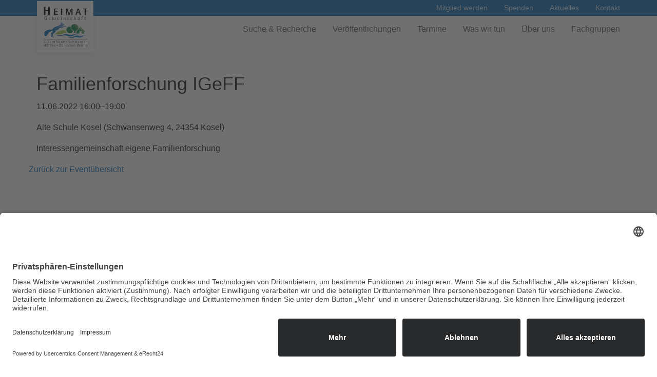

--- FILE ---
content_type: text/html; charset=UTF-8
request_url: https://www.heimatgemeinschaft-eck.de/termine/termin/familienforschung-igeff-5
body_size: 3808
content:
<!DOCTYPE html>
<html lang="de">
<head>
<meta charset="UTF-8">
<title>Familienforschung IGeFF - Heimatgemeinschaft Eckernförde</title>
<base href="https://www.heimatgemeinschaft-eck.de/">
<meta name="robots" content="index,follow">
<meta name="description" content="Interessengemeinschaft eigene Familienforschung">
<meta name="generator" content="Contao Open Source CMS">
<meta name="viewport" content="width=device-width,initial-scale=1.0,shrink-to-fit=no">
<script id="usercentrics-cmp" async data-eu-mode="true" data-settings-id="tXsDN53E4" src="https://app.eu.usercentrics.eu/browser-ui/latest/loader.js"></script>
<link rel="stylesheet" href="assets/css/app.css-41797bc7.css">
</head>
<body id="top">
<div id="app">
<div id="wrapper">
<header id="header">
<div class="container--top grid-container full bg--blue">
<div class="grid-container">
<a href="/" class="logo">
<img src="/files/heimatgemeinschaft2022/dist/img/heimatgemeinschat-eckerfoerde-logo.svg" alt="Heimatgemeinschaft Eckernförde">
</a>
<!-- indexer::stop -->
<nav class="mod_customnav navigation--top block">
<a href="termine/termin/familienforschung-igeff-5#skipNavigation64" class="invisible">Navigation überspringen</a>
<ul class="level_1 menu align-right show-for-medium">
<li class="first"><a href="mitglied-werden" title="Mitglied werden" class="first">Mitglied werden</a></li>
<li><a href="spenden" title="Spenden">Spenden</a></li>
<li><a href="heimatmagazin" title="Aktuelles">Aktuelles</a></li>
<li class="last"><a href="kontakt" title="Kontakt" class="last">Kontakt</a></li>
</ul>
<a id="skipNavigation64" class="invisible">&nbsp;</a>
</nav>
<!-- indexer::continue -->
</div>
</div>
<div class="container--main grid-container full">
<div class="grid-container position-relative">
<div id="mobile-container" class="show-for-medium mobile-container hide-container">
<!-- indexer::stop -->
<nav class="mod_navigation navigation--main block">
<a href="termine/termin/familienforschung-igeff-5#skipNavigation65" class="invisible">Navigation überspringen</a>
<ul class="level_1 menu vertical medium-horizontal">
<li class="submenu first"><a href="recherche" title="Suche &amp; Recherche" class="submenu first" aria-haspopup="true">Suche & Recherche</a><ul class="level_2 menu vertical align-left">
<li class="first"><a href="recherche/seitensuche" title="Seitensuche" class="first">Seitensuche</a></li>
<li><a href="recherche/jahrbuch-stichwortsuche" title="Jahrbuch Stichwortsuche">Jahrbuch Stichwortsuche</a></li>
<li><a href="recherche/Buechereibestand" title="Büchereibestand">Büchereibestand</a></li>
<li><a href="recherche/zeitungsrecherche" title="Zeitungsrecherche">Zeitungsrecherche</a></li>
<li><a href="recherche/raetselhafte-vergangenheit" title="Rätselhafte Vergangenheit">Rätselhafte Vergangenheit</a></li>
<li class="last"><a href="recherche/LandesweiteSuche" title="Landesweite Suche" class="last">Landesweite Suche</a></li>
</ul>
</li>
<li class="submenu"><a href="veroeffentlichungen" title="Veröffentlichungen" class="submenu" aria-haspopup="true">Veröffentlichungen</a><ul class="level_2 menu vertical align-left">
<li class="first"><a href="veroeffentlichungen/jahrbuecher" title="Jahrbücher" class="first">Jahrbücher</a></li>
<li><a href="veroeffentlichungen/windebyer-noor" title="Windebyer Noor">Windebyer Noor</a></li>
<li><a href="veroeffentlichungen/mitteilungsblatt" title="Mitteilungsblatt">Mitteilungsblatt</a></li>
<li><a href="veroeffentlichungen/buchveroeffentlichungen" title="Buchveröffentlichungen">Buchveröffentlichungen</a></li>
<li class="last"><a href="veroeffentlichungen/aus-der-region" title="Aus der Region" class="last">Aus der Region</a></li>
</ul>
</li>
<li class="submenu trail"><a href="termine" title="Termine" class="submenu trail" aria-haspopup="true">Termine</a><ul class="level_2 menu vertical align-left">
<li class="sibling first"><a href="termine/fahrten" title="Fahrten" class="sibling first">Fahrten</a></li>
<li class="sibling"><a href="termine/exkursionen" title="Exkursionen" class="sibling">Exkursionen</a></li>
<li class="sibling"><a href="termine/vortraege" title="Vorträge" class="sibling">Vorträge</a></li>
<li class="sibling"><a href="termine/fachgruppen" title="Fachgruppen &#40;IG/AG&#41;" class="sibling">Fachgruppen &#40;IG/AG&#41;</a></li>
<li class="sibling last"><a href="termine/versammlungen" title="Versammlungen" class="sibling last">Versammlungen</a></li>
</ul>
</li>
<li class="submenu"><a href="was-wir-tun" title="Was wir tun" class="submenu" aria-haspopup="true">Was wir tun</a><ul class="level_2 menu vertical align-left">
<li class="first"><a href="was-wir-tun/angebote" title="Angebote" class="first">Angebote</a></li>
<li><a href="arbeitsgemeinschaften/virtuelle-rundgaenge" title="Virtuelle Rundgänge">Virtuelle Rundgänge</a></li>
<li><a href="was-wir-tun/videos-und-podcast" title="Videos">Videos</a></li>
<li><a href="was-wir-tun/podcasts" title="Podcasts">Podcasts</a></li>
<li><a href="arbeitsgemeinschaften/buecherei" title="Bücherei">Bücherei</a></li>
<li><a href="arbeitsgemeinschaften/archiv-und-sammlung" title="Archiv und Sammlung">Archiv und Sammlung</a></li>
<li><a href="arbeitsgemeinschaften/projekte" title="Projekte">Projekte</a></li>
<li><a href="was-wir-tun/fahrten" title="Fahrten und Exkursionen">Fahrten und Exkursionen</a></li>
<li class="last"><a href="linktipps" title="Linktipps" class="last">Linktipps</a></li>
</ul>
</li>
<li class="submenu"><a href="ueber-uns" title="Über uns" class="submenu" aria-haspopup="true">Über uns</a><ul class="level_2 menu vertical align-left">
<li class="first"><a href="ueber-uns/geschaeftsstelle" title="Geschäftsstelle" class="first">Geschäftsstelle</a></li>
<li><a href="ueber-uns/vorstand" title="Vorstand">Vorstand</a></li>
<li><a href="ueber-uns/beirat" title="Beirat">Beirat</a></li>
<li><a href="ueber-uns/ortsvertrauenspersonen" title="Vertrauenspersonen">Vertrauenspersonen</a></li>
<li><a href="ueber-uns/ehrentafel" title="Ehrentafel">Ehrentafel</a></li>
<li><a href="vereinsgebiet" title="Vereinsgebiet">Vereinsgebiet</a></li>
<li><a href="ueber-uns/satzung" title="Satzung">Satzung</a></li>
<li class="last"><a href="newsletter-anmeldung" title="Newsletter" class="last">Newsletter</a></li>
</ul>
</li>
<li class="submenu last"><a href="fachgruppen" title="Fachgruppen" class="submenu last" aria-haspopup="true">Fachgruppen</a><ul class="level_2 menu vertical align-left">
<li class="first"><a href="fachgruppen/chronikarbeit" title="Chronikarbeit" class="first">Chronikarbeit</a></li>
<li><a href="fachgruppen/familienforschung" title="Familienforschung">Familienforschung</a></li>
<li><a href="fachgruppen/ig-eig-familienforschung" title="IG eig. Familienforschung">IG eig. Familienforschung</a></li>
<li><a href="Fachgruppen/vor-und-fruehgeschichte" title="Vor- und Frühgeschichte &#40;Archäologie&#41;">Vor- und Frühgeschichte &#40;Archäologie&#41;</a></li>
<li><a href="fachgruppen/erdgeschichte-palaeontologie" title="Erdgeschichte &#40;Paläontologie&#41;">Erdgeschichte &#40;Paläontologie&#41;</a></li>
<li><a href="fachgruppen/plattdeutsch" title="Plattdeutsch">Plattdeutsch</a></li>
<li><a href="fachgruppen/wandern-radfahren-dit-und-dat" title="Wandern / Radfahren / Dit und Dat">Wandern / Radfahren / Dit und Dat</a></li>
<li><a href="fachgruppen/fotodokumentationen" title="Fotodokumentationen">Fotodokumentationen</a></li>
<li class="last"><a href="fachgruppen/naturschutz-und-landschaftspflege" title="Naturschutz und Landschaftspflege" class="last">Naturschutz und Landschaftspflege</a></li>
</ul>
</li>
</ul>
<a id="skipNavigation65" class="invisible">&nbsp;</a>
</nav>
<!-- indexer::continue -->
</div>
<button id="burger" class="btn-burger">
<span class="icon-bar top"></span>
<span class="icon-bar middle"></span>
<span class="icon-bar bottom"></span>
</button>
</div>
</div>          </header>
<div id="container">
<main id="main">
<div class="mod_article grid-container block" id="article-691">
<div class="grid-x">    <div class="mod_eventreader block">
<div class="event grid-x  grid-padding-x layout_full block bygone">
<div class="cell small-12">
<h1>Familienforschung IGeFF</h1>
<p class="info"><time datetime="2022-06-11T16:00:00+02:00">11.06.2022 16:00–19:00</time></p>
<p class="location">Alte Schule Kosel (Schwansenweg 4, 24354 Kosel)</p>
</div>
<div class="cell small-12">
<div class="ce_text block">
<p>Interessengemeinschaft eigene Familienforschung</p>
</div>
</div>
</div>
<!-- indexer::stop -->
<p class="back"><a href="termine" title="Zurück zur Eventübersicht">Zurück zur Eventübersicht</a></p>
<!-- indexer::continue -->
</div>
</div>
</div>
</main>
</div>
<footer id="footer">
<div class="container--footer grid-container full bg--blue">
<div class="grid-container">
<div class="grid-x align-right">
<div class="social-links cell small-12 medium-3">
<a href="#">
<img src="/files/heimatgemeinschaft2022/dist/icons/facebook.svg" alt="Facebook">
</a>
<a href="#">
<img src="/files/heimatgemeinschaft2022/dist/icons/youtube.svg" alt="Youtube">
</a>
<a href="#">
<img src="/files/heimatgemeinschaft2022/dist/icons/instagram.svg" alt="Instagram">
</a></div>
</div>
</div>
<div class="grid-container">
<div class="grid-x">
<div class="cell small-12 medium-3">
<!-- indexer::stop -->
<nav class="mod_navigation block">
<h2>Über uns</h2>
<a href="termine/termin/familienforschung-igeff-5#skipNavigation66" class="invisible">Navigation überspringen</a>
<ul class="level_1 navigation--footer menu vertical">
<li class="first"><a href="ueber-uns/geschaeftsstelle" title="Geschäftsstelle" class="first">Geschäftsstelle</a></li>
<li><a href="ueber-uns/vorstand" title="Vorstand">Vorstand</a></li>
<li><a href="ueber-uns/beirat" title="Beirat">Beirat</a></li>
<li><a href="ueber-uns/ortsvertrauenspersonen" title="Vertrauenspersonen">Vertrauenspersonen</a></li>
<li><a href="ueber-uns/ehrentafel" title="Ehrentafel">Ehrentafel</a></li>
<li><a href="vereinsgebiet" title="Vereinsgebiet">Vereinsgebiet</a></li>
<li><a href="ueber-uns/satzung" title="Satzung">Satzung</a></li>
<li class="last"><a href="newsletter-anmeldung" title="Newsletter" class="last">Newsletter</a></li>
</ul>
<a id="skipNavigation66" class="invisible">&nbsp;</a>
</nav>
<!-- indexer::continue -->
</div>
<div class="cell small-12 medium-3">
<!-- indexer::stop -->
<nav class="mod_navigation block">
<h2>Was wir tun</h2>
<a href="termine/termin/familienforschung-igeff-5#skipNavigation67" class="invisible">Navigation überspringen</a>
<ul class="level_1 navigation--footer menu vertical">
<li class="first"><a href="was-wir-tun/angebote" title="Angebote" class="first">Angebote</a></li>
<li><a href="arbeitsgemeinschaften/virtuelle-rundgaenge" title="Virtuelle Rundgänge">Virtuelle Rundgänge</a></li>
<li><a href="was-wir-tun/videos-und-podcast" title="Videos">Videos</a></li>
<li><a href="was-wir-tun/podcasts" title="Podcasts">Podcasts</a></li>
<li><a href="arbeitsgemeinschaften/buecherei" title="Bücherei">Bücherei</a></li>
<li><a href="arbeitsgemeinschaften/archiv-und-sammlung" title="Archiv und Sammlung">Archiv und Sammlung</a></li>
<li><a href="arbeitsgemeinschaften/projekte" title="Projekte">Projekte</a></li>
<li><a href="was-wir-tun/fahrten" title="Fahrten und Exkursionen">Fahrten und Exkursionen</a></li>
<li class="last"><a href="linktipps" title="Linktipps" class="last">Linktipps</a></li>
</ul>
<a id="skipNavigation67" class="invisible">&nbsp;</a>
</nav>
<!-- indexer::continue -->
</div>
<div class="cell small-12 medium-3">
<!-- indexer::stop -->
<nav class="mod_navigation block">
<h2>Recherche</h2>
<a href="termine/termin/familienforschung-igeff-5#skipNavigation68" class="invisible">Navigation überspringen</a>
<ul class="level_1 navigation--footer menu vertical">
<li class="first"><a href="recherche/seitensuche" title="Seitensuche" class="first">Seitensuche</a></li>
<li><a href="recherche/jahrbuch-stichwortsuche" title="Jahrbuch Stichwortsuche">Jahrbuch Stichwortsuche</a></li>
<li><a href="recherche/Buechereibestand" title="Büchereibestand">Büchereibestand</a></li>
<li><a href="recherche/zeitungsrecherche" title="Zeitungsrecherche">Zeitungsrecherche</a></li>
<li><a href="recherche/raetselhafte-vergangenheit" title="Rätselhafte Vergangenheit">Rätselhafte Vergangenheit</a></li>
<li class="last"><a href="recherche/LandesweiteSuche" title="Landesweite Suche" class="last">Landesweite Suche</a></li>
</ul>
<a id="skipNavigation68" class="invisible">&nbsp;</a>
</nav>
<!-- indexer::continue -->
</div>
<div class="cell small-12 medium-3">
<!-- indexer::stop -->
<nav class="mod_navigation block">
<h2>Fachgruppen</h2>
<a href="termine/termin/familienforschung-igeff-5#skipNavigation69" class="invisible">Navigation überspringen</a>
<ul class="level_1 navigation--footer menu vertical">
<li class="first"><a href="fachgruppen/chronikarbeit" title="Chronikarbeit" class="first">Chronikarbeit</a></li>
<li><a href="fachgruppen/familienforschung" title="Familienforschung">Familienforschung</a></li>
<li><a href="fachgruppen/ig-eig-familienforschung" title="IG eig. Familienforschung">IG eig. Familienforschung</a></li>
<li><a href="Fachgruppen/vor-und-fruehgeschichte" title="Vor- und Frühgeschichte &#40;Archäologie&#41;">Vor- und Frühgeschichte &#40;Archäologie&#41;</a></li>
<li><a href="fachgruppen/erdgeschichte-palaeontologie" title="Erdgeschichte &#40;Paläontologie&#41;">Erdgeschichte &#40;Paläontologie&#41;</a></li>
<li><a href="fachgruppen/plattdeutsch" title="Plattdeutsch">Plattdeutsch</a></li>
<li><a href="fachgruppen/wandern-radfahren-dit-und-dat" title="Wandern / Radfahren / Dit und Dat">Wandern / Radfahren / Dit und Dat</a></li>
<li><a href="fachgruppen/fotodokumentationen" title="Fotodokumentationen">Fotodokumentationen</a></li>
<li class="last"><a href="fachgruppen/naturschutz-und-landschaftspflege" title="Naturschutz und Landschaftspflege" class="last">Naturschutz und Landschaftspflege</a></li>
</ul>
<a id="skipNavigation69" class="invisible">&nbsp;</a>
</nav>
<!-- indexer::continue -->
</div>
</div>
</div>
</div>
<div class="container--footer-secondary grid-container full bg--blue-dark">
<div class="grid-container">
<div class="grid-x">
<div class="cell small-12 medium-6">
<!-- indexer::stop -->
<div class="mod_eventlist grid-x grid-padding-x  grid-padding-y block">
<h2>Kommende Termine</h2>
<div class="event cell layout_upcoming upcoming even first cal_5">
<a href="termine/termin/praesentation-des-jahrbuchs-2024-der-heimatgemeinschaft-eckernfoerde-kopie" title="Präsentation des Jahrbuchs 2025 der Heimatgemeinschaft Eckernförde (Donnerstag, 27.11.2025  19:00)">
<small>
<time datetime="2025-11-27T19:00:00+01:00" class="date">
Do, 27.11.2025
19:00    </time>
<span class="event__location">Carls, Eckernförde Carlshöhe 47</span>    </small>
<span class="event__title">
Präsentation des Jahrbuchs 2025 der Heimatgemeinschaft Eckernförde    </span>
</a>
</div>
<div class="event cell layout_upcoming upcoming odd cal_5">
<a href="termine/termin/film-laendliches-leben" title="Dokumentarfilm: Milchkannen und Weckgläser – Landleben in den 50er Jahren (Sonntag, 11.01.2026  16:30)">
<small>
<time datetime="2026-01-11T16:30:00+01:00" class="date">
So, 11.01.2026
16:30    </time>
<span class="event__location">Carls, Eckernförde Carlshöhe 47</span>    </small>
<span class="event__title">
Dokumentarfilm: Milchkannen und Weckgläser – Landleben in den 50er Jahren    </span>
</a>
</div>
<div class="event cell layout_upcoming upcoming even cal_4">
<a href="termine/termin/theaterfahrt-zur-niederdeutschen-buehne-neumuenster" title="Theaterfahrt zur Niederdeutschen Bühne Neumünster (Sonntag, 18.01.2026 )">
<small>
<time datetime="2026-01-18" class="date">
So, 18.01.2026
</time>
<span class="event__location">Busreise</span>    </small>
<span class="event__title">
Theaterfahrt zur Niederdeutschen Bühne Neumünster    </span>
</a>
</div>
<div class="event cell layout_upcoming upcoming odd last cal_5">
<a href="termine/termin/arbeitstitel-bahnhofsmission" title="Bahnhofsdienste in Eckernförde im Wandel der Zeit (Sonntag, 08.02.2026  16:30)">
<small>
<time datetime="2026-02-08T16:30:00+01:00" class="date">
So, 08.02.2026
16:30    </time>
<span class="event__location">Carls, Eckernförde Carlshöhe 47</span>    </small>
<span class="event__title">
Bahnhofsdienste in Eckernförde im Wandel der Zeit    </span>
</a>
</div>
</div>
<!-- indexer::continue -->
</div>
<div class="cell small-12 medium-6">
<!-- indexer::stop -->
<div class="mod_newslist block">
<h2>Aus unserem Heimatmagazin</h2>
<div class="news layout--short arc_3 block featured first even">
<a href="heimatmagazin/artikel/928">
<small class="news__info">
<time datetime="2025-10-12T12:53:39+02:00">12.10.2025</time>              </small>
<span class="news__title"><strong>Darstellung verschiedener Orte innerhalb des Gebiets der Heimatgemeinschaft Eckernförde anhand von unterschiedlichen Medien (Kopie)</strong></span>
</a>
</div>
<div class="news layout--short arc_3 block featured odd">
<a href="heimatmagazin/artikel/929">
<small class="news__info">
<time datetime="2025-10-12T12:53:39+02:00">12.10.2025</time>              </small>
<span class="news__title"><strong>Carlshöhe 78 ist unsere neue Adresse. (Kopie)</strong></span>
</a>
</div>
<div class="news layout--short arc_3 block featured even">
<a href="heimatmagazin/artikel/930">
<small class="news__info">
<time datetime="2025-10-12T12:53:39+02:00">12.10.2025</time>              </small>
<span class="news__title"><strong>Neue Videos: Mühlen in Schnaap und Groß Wittensee (Kopie)</strong></span>
</a>
</div>
<div class="news layout--short arc_3 block featured odd">
<a href="heimatmagazin/artikel/neu-historie-der-gueter-im-altkreis-eckernfoerde">
<small class="news__info">
<time datetime="2025-03-05T17:56:00+01:00">05.03.2025</time>              </small>
<span class="news__title"><strong>Neu: Historie der Güter im Altkreis Eckernförde</strong></span>
</a>
</div>
<div class="news layout--short arc_3 block featured even">
<a href="heimatmagazin/artikel/podcast-von-der-holzbruecke-kopie">
<small class="news__info">
<time datetime="2025-01-17T17:56:00+01:00">17.01.2025</time>              </small>
<span class="news__title"><strong>Podcast von der Holzbrücke</strong></span>
</a>
</div>
<div class="news layout--short arc_3 block featured last odd">
<a href="heimatmagazin/artikel/neues-und-altes-von-carlshoehe-richtstaette-kleinbahn-und-badeanstalt-2">
<small class="news__info">
<time datetime="2025-01-07T17:59:00+01:00">07.01.2025</time>              </small>
<span class="news__title"><strong>Neues und Altes von Carlshöhe, Richtstätte, Kleinbahn und Badeanstalt</strong></span>
</a>
</div>
</div>
<!-- indexer::continue -->
</div>
</div>
</div>
</div>
<div class="container--bottom grid-container full bg--blue">
<div class="grid-container">
<div class="grid-x">
<div class="cell small-12 medium-6">
<p>Copyright ©2025 Heimatgemeinschaft Eckernförde</p></div>
<div class="cell small-12 medium-6 align-right">
<!-- indexer::stop -->
<nav class="mod_customnav block">
<a href="termine/termin/familienforschung-igeff-5#skipNavigation76" class="invisible">Navigation überspringen</a>
<ul class="level_1 menu align-right">
<li class="first"><a href="datenschutz" title="Datenschutzerklärung" class="first">Datenschutz</a></li>
<li class="last"><a href="impressum" title="Impressum" class="last">Impressum</a></li>
</ul>
<a id="skipNavigation76" class="invisible">&nbsp;</a>
</nav>
<!-- indexer::continue -->
</div>
</div>
</div>
</div>          </footer>
</div>
</div>
<script src="files/heimatgemeinschaft2022/dist/js/app.js?v=d19a83ea"></script><script type="application/ld+json">
[
    {
        "@context": "https:\/\/schema.org",
        "@graph": [
            {
                "@type": "WebPage"
            },
            {
                "@id": "#\/schema\/events\/164",
                "@type": "Event",
                "description": "Interessengemeinschaft eigene Familienforschung",
                "location": {
                    "@type": "Place",
                    "address": {
                        "@type": "PostalAddress",
                        "description": "Schwansenweg 4, 24354 Kosel"
                    },
                    "name": "Alte Schule Kosel"
                },
                "name": "Familienforschung IGeFF",
                "startDate": "2022-06-11T16:00:00+02:00",
                "url": "termine\/termin\/familienforschung-igeff-5"
            }
        ]
    },
    {
        "@context": "https:\/\/schema.contao.org",
        "@graph": [
            {
                "@type": "Page",
                "fePreview": false,
                "groups": [],
                "noSearch": false,
                "pageId": 291,
                "protected": false,
                "title": "Familienforschung IGeFF"
            }
        ]
    }
]
</script>
<script type="text/javascript" src="https://app.mailjet.com/pas-nc-embedded-v1.js"></script>
<script type="text/plain" data-usercentrics="Google Analytics" async src="https://www.googletagmanager.com/gtag/js?id=G-L661GXGWX4"></script>
<script type="text/plain" data-usercentrics="Google Analytics">
    window.dataLayer = window.dataLayer || [];
    function gtag(){dataLayer.push(arguments);}
    gtag('js', new Date());
    gtag('config', 'G-L661GXGWX4', {'anonymize_ip': true });
</script>
</body>
</html>

--- FILE ---
content_type: text/css
request_url: https://www.heimatgemeinschaft-eck.de/assets/css/app.css-41797bc7.css
body_size: 17996
content:
@charset "UTF-8";
/*! normalize.css v8.0.0 | MIT License | github.com/necolas/normalize.css */html{-webkit-text-size-adjust:100%;line-height:1.15}h1{font-size:2em;margin:.67em 0}hr{box-sizing:content-box;overflow:visible}pre{font-family:monospace,monospace;font-size:1em}a{background-color:transparent}abbr[title]{border-bottom:0;-webkit-text-decoration:underline dotted;text-decoration:underline dotted}b,strong{font-weight:bolder}code,kbd,samp{font-family:monospace,monospace;font-size:1em}sub,sup{font-size:75%;line-height:0;position:relative;vertical-align:baseline}sub{bottom:-.25em}sup{top:-.5em}img{border-style:none}button,input,optgroup,select,textarea{font-size:100%;line-height:1.15;margin:0}button,input{overflow:visible}button,select{text-transform:none}[type=button],[type=reset],[type=submit],button{-webkit-appearance:button}[type=button]::-moz-focus-inner,[type=reset]::-moz-focus-inner,[type=submit]::-moz-focus-inner,button::-moz-focus-inner{border-style:none;padding:0}[type=button]:-moz-focusring,[type=reset]:-moz-focusring,[type=submit]:-moz-focusring,button:-moz-focusring{outline:1px dotted ButtonText}fieldset{padding:.35em .75em .625em}legend{box-sizing:border-box;color:inherit;display:table;padding:0;white-space:normal}progress{vertical-align:baseline}textarea{overflow:auto}[type=checkbox],[type=radio]{box-sizing:border-box;padding:0}[type=number]::-webkit-inner-spin-button,[type=number]::-webkit-outer-spin-button{height:auto}[type=search]{-webkit-appearance:textfield;outline-offset:-2px}[type=search]::-webkit-search-decoration{-webkit-appearance:none}::-webkit-file-upload-button{-webkit-appearance:button;font:inherit}details{display:block}summary{display:list-item}[hidden],template{display:none}[data-whatinput=mouse] *,[data-whatinput=mouse] :focus,[data-whatinput=touch] *,[data-whatinput=touch] :focus,[data-whatintent=mouse] *,[data-whatintent=mouse] :focus,[data-whatintent=touch] *,[data-whatintent=touch] :focus{outline:none}[draggable=false]{-webkit-touch-callout:none;-webkit-user-select:none}.foundation-mq{font-family:"small=0em&medium=40em&large=64em&xlarge=75em&xxlarge=90em"}html{box-sizing:border-box;font-size:100%}*,:after,:before{box-sizing:inherit}body{-webkit-font-smoothing:antialiased;-moz-osx-font-smoothing:grayscale;background:#fff;color:#161615;font-family:Encode Sans,Arial,sans-serif;font-weight:400;line-height:1.5;margin:0;padding:0}img{-ms-interpolation-mode:bicubic;display:inline-block;height:auto;max-width:100%;vertical-align:middle}textarea{border-radius:.1875rem;height:auto;min-height:50px}select{box-sizing:border-box;width:100%}.map_canvas embed,.map_canvas img,.map_canvas object,.mqa-display embed,.mqa-display img,.mqa-display object{max-width:none!important}button{-webkit-appearance:none;-moz-appearance:none;appearance:none;background:transparent;border:0;border-radius:.1875rem;cursor:auto;line-height:1;padding:0}[data-whatinput=mouse] button{outline:0}pre{-webkit-overflow-scrolling:touch;overflow:auto}button,input,optgroup,select,textarea{font-family:inherit}.is-visible{display:block!important}.is-hidden{display:none!important}[type=color],[type=date],[type=datetime-local],[type=datetime],[type=email],[type=month],[type=number],[type=password],[type=search],[type=tel],[type=text],[type=time],[type=url],[type=week],textarea{-webkit-appearance:none;-moz-appearance:none;appearance:none;background-color:#fff;border:1px solid;border-radius:.1875rem;box-shadow:inset 0 1px 2px rgba(22,22,21,.1);box-sizing:border-box;color:#161615;display:block;font-family:inherit;font-size:1rem;font-weight:400;height:2.6875rem;line-height:1.5;margin:0 0 1.25rem;padding:.625rem;transition:box-shadow .2s,border-color .2s ease-in-out;width:100%}[type=color]:focus,[type=date]:focus,[type=datetime-local]:focus,[type=datetime]:focus,[type=email]:focus,[type=month]:focus,[type=number]:focus,[type=password]:focus,[type=search]:focus,[type=tel]:focus,[type=text]:focus,[type=time]:focus,[type=url]:focus,[type=week]:focus,textarea:focus{background-color:#fff;border:1px solid #0e6cb2;box-shadow:none;outline:none;transition:box-shadow .2s,border-color .2s ease-in-out}textarea{max-width:100%}textarea[rows]{height:auto}input:disabled,input[readonly],textarea:disabled,textarea[readonly]{background-color:#e6e6e6;cursor:not-allowed}[type=button],[type=submit]{-webkit-appearance:none;-moz-appearance:none;appearance:none;border-radius:.1875rem}input[type=search]{box-sizing:border-box}::-moz-placeholder{color:#cacaca}::placeholder{color:#cacaca}[type=checkbox],[type=file],[type=radio]{margin:0 0 1.25rem}[type=checkbox]+label,[type=radio]+label{display:inline-block;margin-bottom:0;margin-left:.625rem;margin-right:1.25rem;vertical-align:baseline}[type=checkbox]+label[for],[type=radio]+label[for]{cursor:pointer}label>[type=checkbox],label>[type=radio]{margin-right:.625rem}[type=file]{width:100%}label{color:#161615;display:block;font-size:.875rem;font-weight:400;line-height:1.8;margin:0}label.middle{line-height:1.5;margin:0 0 1.25rem;padding:.6875rem 0}.help-text{color:#161615;font-size:.8125rem;font-style:italic;margin-top:-.625rem}.input-group{align-items:stretch;display:flex;margin-bottom:1.25rem;width:100%}.input-group>:first-child,.input-group>:first-child.input-group-button>*{border-radius:.1875rem 0 0 .1875rem}.input-group>:last-child,.input-group>:last-child.input-group-button>*{border-radius:0 .1875rem .1875rem 0}.input-group-button,.input-group-button a,.input-group-button button,.input-group-button input,.input-group-button label,.input-group-field,.input-group-label{margin:0;white-space:nowrap}.input-group-label{align-items:center;background:#e6e6e6;border:1px solid #cacaca;color:#161615;display:flex;flex:0 0 auto;padding:0 1rem;text-align:center;white-space:nowrap}.input-group-label:first-child{border-right:0}.input-group-label:last-child{border-left:0}.input-group-field{border-radius:0;flex:1 1 0px;min-width:0}.input-group-button{display:flex;flex:0 0 auto;padding-bottom:0;padding-top:0;text-align:center}.input-group-button a,.input-group-button button,.input-group-button input,.input-group-button label{align-self:stretch;font-size:1rem;height:auto;padding-bottom:0;padding-top:0}fieldset{border:0;margin:0;padding:0}legend{margin-bottom:.625rem;max-width:100%}.fieldset{border:1px solid #cacaca;margin:1.125rem 0;padding:1.25rem}.fieldset legend{margin:0 0 0 -.1875rem;padding:0 .1875rem}select{-webkit-appearance:none;-moz-appearance:none;appearance:none;background-color:#fff;background-image:url('data:image/svg+xml;utf8,<svg xmlns="http://www.w3.org/2000/svg" version="1.1" width="32" height="24" viewBox="0 0 32 24"><polygon points="0,0 32,0 16,24" style="fill: rgb%28138, 138, 138%29"></polygon></svg>');background-origin:content-box;background-position:right -1.25rem center;background-repeat:no-repeat;background-size:9px 6px;border:1px solid;border-radius:.1875rem;color:#161615;font-family:inherit;font-size:1rem;font-weight:400;height:2.6875rem;line-height:1.5;margin:0 0 1.25rem;padding:.625rem 1.875rem .625rem .625rem;transition:box-shadow .2s,border-color .2s ease-in-out}@media screen and (min-width:0\0){select{background-image:url("[data-uri]")}}select:focus{background-color:#fff;border:1px solid #0e6cb2;box-shadow:none;outline:none;transition:box-shadow .2s,border-color .2s ease-in-out}select:disabled{background-color:#e6e6e6;cursor:not-allowed}select::-ms-expand{display:none}select[multiple]{background-image:none;height:auto}select:not([multiple]){padding-bottom:0;padding-top:0}.is-invalid-input:not(:focus){background-color:#fbe8ea;border-color:#db162f}.is-invalid-input:not(:focus)::-moz-placeholder{color:#db162f}.is-invalid-input:not(:focus)::placeholder{color:#db162f}.form-error,.is-invalid-label{color:#db162f}.form-error{display:none;font-size:.75rem;font-weight:600;margin-bottom:1.25rem;margin-top:-.625rem}.form-error.is-visible{display:block}blockquote,dd,div,dl,dt,form,h1,h2,h3,h4,h5,h6,li,ol,p,pre,td,th,ul{margin:0;padding:0}p{font-size:inherit;line-height:1.6;margin-bottom:1rem;text-rendering:optimizeLegibility}em,i{font-style:italic}b,em,i,strong{line-height:inherit}b,strong{font-weight:600}small{font-size:80%;line-height:inherit}.h1,.h2,.h3,.h4,.h5,.h6,h1,h2,h3,h4,h5,h6{color:inherit;font-family:Encode Sans Condensed,sans-serif;font-style:normal;font-weight:500;text-rendering:optimizeLegibility}.h1 small,.h2 small,.h3 small,.h4 small,.h5 small,.h6 small,h1 small,h2 small,h3 small,h4 small,h5 small,h6 small{color:#cacaca;line-height:0}.h1,h1{font-size:1.5rem}.h1,.h2,h1,h2{line-height:1.3;margin-bottom:.5rem;margin-top:0}.h2,h2{font-size:1.25rem}.h3,h3{font-size:1.1875rem}.h3,.h4,h3,h4{line-height:1.3;margin-bottom:.5rem;margin-top:0}.h4,h4{font-size:1.125rem}.h5,h5{font-size:1.0625rem}.h5,.h6,h5,h6{line-height:1.3;margin-bottom:.5rem;margin-top:0}.h6,h6{font-size:1rem}@media print,screen and (min-width:40em){.h1,h1{font-size:2.25rem}.h2,h2{font-size:1.875rem}.h3,h3{font-size:1.75rem}.h4,h4{font-size:1.375rem}.h5,.h6,h5,h6{font-size:1rem}}a{color:#0e6cb2;cursor:pointer;line-height:inherit;text-decoration:none}a:focus,a:hover{color:#0c5d99}a img,hr{border:0}hr{border-bottom:1px solid #cacaca;clear:both;height:0;margin:1.25rem auto;max-width:75rem}dl,ol,ul{line-height:1.6;list-style-position:outside;margin-bottom:1rem}li{font-size:inherit}ul{list-style-type:disc}ol,ul{margin-left:1.25rem}ol ol,ol ul,ul ol,ul ul{margin-bottom:0;margin-left:1.25rem}dl{margin-bottom:1rem}dl dt{font-weight:600;margin-bottom:.3rem}blockquote{border-left:1px solid #cacaca;margin:0 0 1rem;padding:.5625rem 1.25rem 0 1.1875rem}blockquote,blockquote p{color:#8a8a8a;line-height:1.6}abbr,abbr[title]{border-bottom:1px dotted #161615;cursor:help;text-decoration:none}figure,kbd{margin:0}kbd{background-color:#e6e6e6;border-radius:.1875rem;color:#161615;font-family:Consolas,Liberation Mono,Courier,monospace;padding:.125rem .25rem 0}.subheader{color:#8a8a8a;font-weight:400;line-height:1.4;margin-bottom:.5rem;margin-top:.2rem}.lead{font-size:110%;line-height:1.5}.stat{font-size:2.5rem;line-height:1}p+.stat{margin-top:-1rem}ol.no-bullet,ul.no-bullet{list-style:none;margin-left:0}.cite-block,cite{color:#8a8a8a;display:block;font-size:.8125rem}.cite-block:before,cite:before{content:"— "}.code-inline,code{word-wrap:break-word;display:inline;max-width:100%;padding:.125rem .3125rem .0625rem}.code-block,.code-inline,code{background-color:#e6e6e6;border:1px solid #cacaca;color:#161615;font-family:Consolas,Liberation Mono,Courier,monospace;font-weight:400}.code-block{display:block;margin-bottom:1.5rem;overflow:auto;padding:1rem;white-space:pre}.text-left{text-align:left}.text-right{text-align:right}.text-center{text-align:center}.text-justify{text-align:justify}@media print,screen and (min-width:40em){.medium-text-left{text-align:left}.medium-text-right{text-align:right}.medium-text-center{text-align:center}.medium-text-justify{text-align:justify}}@media print,screen and (min-width:64em){.large-text-left{text-align:left}.large-text-right{text-align:right}.large-text-center{text-align:center}.large-text-justify{text-align:justify}}.show-for-print{display:none!important}@media print{*{background:transparent!important;box-shadow:none!important;color:#000!important;-webkit-print-color-adjust:economy;print-color-adjust:economy;text-shadow:none!important}.show-for-print{display:block!important}.hide-for-print{display:none!important}table.show-for-print{display:table!important}thead.show-for-print{display:table-header-group!important}tbody.show-for-print{display:table-row-group!important}tr.show-for-print{display:table-row!important}td.show-for-print,th.show-for-print{display:table-cell!important}a,a:visited{text-decoration:underline}a[href]:after{content:" (" attr(href) ")"}.ir a:after,a[href^="#"]:after,a[href^="javascript:"]:after{content:""}abbr[title]:after{content:" (" attr(title) ")"}blockquote,pre{border:1px solid #8a8a8a;page-break-inside:avoid}thead{display:table-header-group}img,tr{page-break-inside:avoid}img{max-width:100%!important}@page{margin:.5cm}h2,h3,p{orphans:3;widows:3}h2,h3{page-break-after:avoid}.print-break-inside{page-break-inside:auto}}.grid-container{max-width:75rem}.grid-container,.grid-container.fluid{margin-left:auto;margin-right:auto;padding-left:1rem;padding-right:1rem}.grid-container.fluid{max-width:100%}.grid-container.full{margin-left:auto;margin-right:auto;max-width:100%;padding-left:0;padding-right:0}.grid-x{display:flex;flex-flow:row wrap}.cell{flex:0 0 auto;min-height:0;min-width:0;width:100%}.cell.auto{flex:1 1 0}.cell.shrink{flex:0 0 auto}.grid-x>.auto,.grid-x>.shrink{width:auto}.grid-x>.small-1,.grid-x>.small-10,.grid-x>.small-11,.grid-x>.small-12,.grid-x>.small-2,.grid-x>.small-3,.grid-x>.small-4,.grid-x>.small-5,.grid-x>.small-6,.grid-x>.small-7,.grid-x>.small-8,.grid-x>.small-9,.grid-x>.small-full,.grid-x>.small-shrink{flex-basis:auto}@media print,screen and (min-width:40em){.grid-x>.medium-1,.grid-x>.medium-10,.grid-x>.medium-11,.grid-x>.medium-12,.grid-x>.medium-2,.grid-x>.medium-3,.grid-x>.medium-4,.grid-x>.medium-5,.grid-x>.medium-6,.grid-x>.medium-7,.grid-x>.medium-8,.grid-x>.medium-9,.grid-x>.medium-full,.grid-x>.medium-shrink{flex-basis:auto}}@media print,screen and (min-width:64em){.grid-x>.large-1,.grid-x>.large-10,.grid-x>.large-11,.grid-x>.large-12,.grid-x>.large-2,.grid-x>.large-3,.grid-x>.large-4,.grid-x>.large-5,.grid-x>.large-6,.grid-x>.large-7,.grid-x>.large-8,.grid-x>.large-9,.grid-x>.large-full,.grid-x>.large-shrink{flex-basis:auto}}.grid-x>.small-1,.grid-x>.small-10,.grid-x>.small-11,.grid-x>.small-12,.grid-x>.small-2,.grid-x>.small-3,.grid-x>.small-4,.grid-x>.small-5,.grid-x>.small-6,.grid-x>.small-7,.grid-x>.small-8,.grid-x>.small-9{flex:0 0 auto}.grid-x>.small-1{width:8.3333333333%}.grid-x>.small-2{width:16.6666666667%}.grid-x>.small-3{width:25%}.grid-x>.small-4{width:33.3333333333%}.grid-x>.small-5{width:41.6666666667%}.grid-x>.small-6{width:50%}.grid-x>.small-7{width:58.3333333333%}.grid-x>.small-8{width:66.6666666667%}.grid-x>.small-9{width:75%}.grid-x>.small-10{width:83.3333333333%}.grid-x>.small-11{width:91.6666666667%}.grid-x>.small-12{width:100%}@media print,screen and (min-width:40em){.grid-x>.medium-auto{flex:1 1 0;width:auto}.grid-x>.medium-1,.grid-x>.medium-10,.grid-x>.medium-11,.grid-x>.medium-12,.grid-x>.medium-2,.grid-x>.medium-3,.grid-x>.medium-4,.grid-x>.medium-5,.grid-x>.medium-6,.grid-x>.medium-7,.grid-x>.medium-8,.grid-x>.medium-9,.grid-x>.medium-shrink{flex:0 0 auto}.grid-x>.medium-shrink{width:auto}.grid-x>.medium-1{width:8.3333333333%}.grid-x>.medium-2{width:16.6666666667%}.grid-x>.medium-3{width:25%}.grid-x>.medium-4{width:33.3333333333%}.grid-x>.medium-5{width:41.6666666667%}.grid-x>.medium-6{width:50%}.grid-x>.medium-7{width:58.3333333333%}.grid-x>.medium-8{width:66.6666666667%}.grid-x>.medium-9{width:75%}.grid-x>.medium-10{width:83.3333333333%}.grid-x>.medium-11{width:91.6666666667%}.grid-x>.medium-12{width:100%}}@media print,screen and (min-width:64em){.grid-x>.large-auto{flex:1 1 0;width:auto}.grid-x>.large-1,.grid-x>.large-10,.grid-x>.large-11,.grid-x>.large-12,.grid-x>.large-2,.grid-x>.large-3,.grid-x>.large-4,.grid-x>.large-5,.grid-x>.large-6,.grid-x>.large-7,.grid-x>.large-8,.grid-x>.large-9,.grid-x>.large-shrink{flex:0 0 auto}.grid-x>.large-shrink{width:auto}.grid-x>.large-1{width:8.3333333333%}.grid-x>.large-2{width:16.6666666667%}.grid-x>.large-3{width:25%}.grid-x>.large-4{width:33.3333333333%}.grid-x>.large-5{width:41.6666666667%}.grid-x>.large-6{width:50%}.grid-x>.large-7{width:58.3333333333%}.grid-x>.large-8{width:66.6666666667%}.grid-x>.large-9{width:75%}.grid-x>.large-10{width:83.3333333333%}.grid-x>.large-11{width:91.6666666667%}.grid-x>.large-12{width:100%}}.grid-margin-x:not(.grid-x)>.cell{width:auto}.grid-margin-y:not(.grid-y)>.cell{height:auto}.grid-margin-x{margin-left:-.625rem;margin-right:-.625rem}@media print,screen and (min-width:40em){.grid-margin-x{margin-left:-.9375rem;margin-right:-.9375rem}}.grid-margin-x>.cell{margin-left:.625rem;margin-right:.625rem;width:calc(100% - 1.25rem)}@media print,screen and (min-width:40em){.grid-margin-x>.cell{margin-left:.9375rem;margin-right:.9375rem;width:calc(100% - 1.875rem)}}.grid-margin-x>.auto,.grid-margin-x>.shrink{width:auto}.grid-margin-x>.small-1{width:calc(8.33333% - 1.25rem)}.grid-margin-x>.small-2{width:calc(16.66667% - 1.25rem)}.grid-margin-x>.small-3{width:calc(25% - 1.25rem)}.grid-margin-x>.small-4{width:calc(33.33333% - 1.25rem)}.grid-margin-x>.small-5{width:calc(41.66667% - 1.25rem)}.grid-margin-x>.small-6{width:calc(50% - 1.25rem)}.grid-margin-x>.small-7{width:calc(58.33333% - 1.25rem)}.grid-margin-x>.small-8{width:calc(66.66667% - 1.25rem)}.grid-margin-x>.small-9{width:calc(75% - 1.25rem)}.grid-margin-x>.small-10{width:calc(83.33333% - 1.25rem)}.grid-margin-x>.small-11{width:calc(91.66667% - 1.25rem)}.grid-margin-x>.small-12{width:calc(100% - 1.25rem)}@media print,screen and (min-width:40em){.grid-margin-x>.auto,.grid-margin-x>.shrink{width:auto}.grid-margin-x>.small-1{width:calc(8.33333% - 1.875rem)}.grid-margin-x>.small-2{width:calc(16.66667% - 1.875rem)}.grid-margin-x>.small-3{width:calc(25% - 1.875rem)}.grid-margin-x>.small-4{width:calc(33.33333% - 1.875rem)}.grid-margin-x>.small-5{width:calc(41.66667% - 1.875rem)}.grid-margin-x>.small-6{width:calc(50% - 1.875rem)}.grid-margin-x>.small-7{width:calc(58.33333% - 1.875rem)}.grid-margin-x>.small-8{width:calc(66.66667% - 1.875rem)}.grid-margin-x>.small-9{width:calc(75% - 1.875rem)}.grid-margin-x>.small-10{width:calc(83.33333% - 1.875rem)}.grid-margin-x>.small-11{width:calc(91.66667% - 1.875rem)}.grid-margin-x>.small-12{width:calc(100% - 1.875rem)}.grid-margin-x>.medium-auto,.grid-margin-x>.medium-shrink{width:auto}.grid-margin-x>.medium-1{width:calc(8.33333% - 1.875rem)}.grid-margin-x>.medium-2{width:calc(16.66667% - 1.875rem)}.grid-margin-x>.medium-3{width:calc(25% - 1.875rem)}.grid-margin-x>.medium-4{width:calc(33.33333% - 1.875rem)}.grid-margin-x>.medium-5{width:calc(41.66667% - 1.875rem)}.grid-margin-x>.medium-6{width:calc(50% - 1.875rem)}.grid-margin-x>.medium-7{width:calc(58.33333% - 1.875rem)}.grid-margin-x>.medium-8{width:calc(66.66667% - 1.875rem)}.grid-margin-x>.medium-9{width:calc(75% - 1.875rem)}.grid-margin-x>.medium-10{width:calc(83.33333% - 1.875rem)}.grid-margin-x>.medium-11{width:calc(91.66667% - 1.875rem)}.grid-margin-x>.medium-12{width:calc(100% - 1.875rem)}}@media print,screen and (min-width:64em){.grid-margin-x>.large-auto,.grid-margin-x>.large-shrink{width:auto}.grid-margin-x>.large-1{width:calc(8.33333% - 1.875rem)}.grid-margin-x>.large-2{width:calc(16.66667% - 1.875rem)}.grid-margin-x>.large-3{width:calc(25% - 1.875rem)}.grid-margin-x>.large-4{width:calc(33.33333% - 1.875rem)}.grid-margin-x>.large-5{width:calc(41.66667% - 1.875rem)}.grid-margin-x>.large-6{width:calc(50% - 1.875rem)}.grid-margin-x>.large-7{width:calc(58.33333% - 1.875rem)}.grid-margin-x>.large-8{width:calc(66.66667% - 1.875rem)}.grid-margin-x>.large-9{width:calc(75% - 1.875rem)}.grid-margin-x>.large-10{width:calc(83.33333% - 1.875rem)}.grid-margin-x>.large-11{width:calc(91.66667% - 1.875rem)}.grid-margin-x>.large-12{width:calc(100% - 1.875rem)}}.grid-padding-x .grid-padding-x{margin-left:-.625rem;margin-right:-.625rem}@media print,screen and (min-width:40em){.grid-padding-x .grid-padding-x{margin-left:-.9375rem;margin-right:-.9375rem}}.grid-container:not(.full)>.grid-padding-x{margin-left:-.625rem;margin-right:-.625rem}@media print,screen and (min-width:40em){.grid-container:not(.full)>.grid-padding-x{margin-left:-.9375rem;margin-right:-.9375rem}}.grid-padding-x>.cell{padding-left:.625rem;padding-right:.625rem}@media print,screen and (min-width:40em){.grid-padding-x>.cell{padding-left:.9375rem;padding-right:.9375rem}}.small-up-1>.cell{width:100%}.small-up-2>.cell{width:50%}.small-up-3>.cell{width:33.3333333333%}.small-up-4>.cell{width:25%}.small-up-5>.cell{width:20%}.small-up-6>.cell{width:16.6666666667%}.small-up-7>.cell{width:14.2857142857%}.small-up-8>.cell{width:12.5%}@media print,screen and (min-width:40em){.medium-up-1>.cell{width:100%}.medium-up-2>.cell{width:50%}.medium-up-3>.cell{width:33.3333333333%}.medium-up-4>.cell{width:25%}.medium-up-5>.cell{width:20%}.medium-up-6>.cell{width:16.6666666667%}.medium-up-7>.cell{width:14.2857142857%}.medium-up-8>.cell{width:12.5%}}@media print,screen and (min-width:64em){.large-up-1>.cell{width:100%}.large-up-2>.cell{width:50%}.large-up-3>.cell{width:33.3333333333%}.large-up-4>.cell{width:25%}.large-up-5>.cell{width:20%}.large-up-6>.cell{width:16.6666666667%}.large-up-7>.cell{width:14.2857142857%}.large-up-8>.cell{width:12.5%}}.grid-margin-x.small-up-1>.cell{width:calc(100% - 1.25rem)}.grid-margin-x.small-up-2>.cell{width:calc(50% - 1.25rem)}.grid-margin-x.small-up-3>.cell{width:calc(33.33333% - 1.25rem)}.grid-margin-x.small-up-4>.cell{width:calc(25% - 1.25rem)}.grid-margin-x.small-up-5>.cell{width:calc(20% - 1.25rem)}.grid-margin-x.small-up-6>.cell{width:calc(16.66667% - 1.25rem)}.grid-margin-x.small-up-7>.cell{width:calc(14.28571% - 1.25rem)}.grid-margin-x.small-up-8>.cell{width:calc(12.5% - 1.25rem)}@media print,screen and (min-width:40em){.grid-margin-x.small-up-1>.cell{width:calc(100% - 1.875rem)}.grid-margin-x.small-up-2>.cell{width:calc(50% - 1.875rem)}.grid-margin-x.small-up-3>.cell{width:calc(33.33333% - 1.875rem)}.grid-margin-x.small-up-4>.cell{width:calc(25% - 1.875rem)}.grid-margin-x.small-up-5>.cell{width:calc(20% - 1.875rem)}.grid-margin-x.small-up-6>.cell{width:calc(16.66667% - 1.875rem)}.grid-margin-x.small-up-7>.cell{width:calc(14.28571% - 1.875rem)}.grid-margin-x.small-up-8>.cell{width:calc(12.5% - 1.875rem)}.grid-margin-x.medium-up-1>.cell{width:calc(100% - 1.875rem)}.grid-margin-x.medium-up-2>.cell{width:calc(50% - 1.875rem)}.grid-margin-x.medium-up-3>.cell{width:calc(33.33333% - 1.875rem)}.grid-margin-x.medium-up-4>.cell{width:calc(25% - 1.875rem)}.grid-margin-x.medium-up-5>.cell{width:calc(20% - 1.875rem)}.grid-margin-x.medium-up-6>.cell{width:calc(16.66667% - 1.875rem)}.grid-margin-x.medium-up-7>.cell{width:calc(14.28571% - 1.875rem)}.grid-margin-x.medium-up-8>.cell{width:calc(12.5% - 1.875rem)}}@media print,screen and (min-width:64em){.grid-margin-x.large-up-1>.cell{width:calc(100% - 1.875rem)}.grid-margin-x.large-up-2>.cell{width:calc(50% - 1.875rem)}.grid-margin-x.large-up-3>.cell{width:calc(33.33333% - 1.875rem)}.grid-margin-x.large-up-4>.cell{width:calc(25% - 1.875rem)}.grid-margin-x.large-up-5>.cell{width:calc(20% - 1.875rem)}.grid-margin-x.large-up-6>.cell{width:calc(16.66667% - 1.875rem)}.grid-margin-x.large-up-7>.cell{width:calc(14.28571% - 1.875rem)}.grid-margin-x.large-up-8>.cell{width:calc(12.5% - 1.875rem)}}.small-margin-collapse,.small-margin-collapse>.cell{margin-left:0;margin-right:0}.small-margin-collapse>.small-1{width:8.3333333333%}.small-margin-collapse>.small-2{width:16.6666666667%}.small-margin-collapse>.small-3{width:25%}.small-margin-collapse>.small-4{width:33.3333333333%}.small-margin-collapse>.small-5{width:41.6666666667%}.small-margin-collapse>.small-6{width:50%}.small-margin-collapse>.small-7{width:58.3333333333%}.small-margin-collapse>.small-8{width:66.6666666667%}.small-margin-collapse>.small-9{width:75%}.small-margin-collapse>.small-10{width:83.3333333333%}.small-margin-collapse>.small-11{width:91.6666666667%}.small-margin-collapse>.small-12{width:100%}@media print,screen and (min-width:40em){.small-margin-collapse>.medium-1{width:8.3333333333%}.small-margin-collapse>.medium-2{width:16.6666666667%}.small-margin-collapse>.medium-3{width:25%}.small-margin-collapse>.medium-4{width:33.3333333333%}.small-margin-collapse>.medium-5{width:41.6666666667%}.small-margin-collapse>.medium-6{width:50%}.small-margin-collapse>.medium-7{width:58.3333333333%}.small-margin-collapse>.medium-8{width:66.6666666667%}.small-margin-collapse>.medium-9{width:75%}.small-margin-collapse>.medium-10{width:83.3333333333%}.small-margin-collapse>.medium-11{width:91.6666666667%}.small-margin-collapse>.medium-12{width:100%}}@media print,screen and (min-width:64em){.small-margin-collapse>.large-1{width:8.3333333333%}.small-margin-collapse>.large-2{width:16.6666666667%}.small-margin-collapse>.large-3{width:25%}.small-margin-collapse>.large-4{width:33.3333333333%}.small-margin-collapse>.large-5{width:41.6666666667%}.small-margin-collapse>.large-6{width:50%}.small-margin-collapse>.large-7{width:58.3333333333%}.small-margin-collapse>.large-8{width:66.6666666667%}.small-margin-collapse>.large-9{width:75%}.small-margin-collapse>.large-10{width:83.3333333333%}.small-margin-collapse>.large-11{width:91.6666666667%}.small-margin-collapse>.large-12{width:100%}}.small-padding-collapse{margin-left:0;margin-right:0}.small-padding-collapse>.cell{padding-left:0;padding-right:0}@media print,screen and (min-width:40em){.medium-margin-collapse,.medium-margin-collapse>.cell{margin-left:0;margin-right:0}.medium-margin-collapse>.small-1{width:8.3333333333%}.medium-margin-collapse>.small-2{width:16.6666666667%}.medium-margin-collapse>.small-3{width:25%}.medium-margin-collapse>.small-4{width:33.3333333333%}.medium-margin-collapse>.small-5{width:41.6666666667%}.medium-margin-collapse>.small-6{width:50%}.medium-margin-collapse>.small-7{width:58.3333333333%}.medium-margin-collapse>.small-8{width:66.6666666667%}.medium-margin-collapse>.small-9{width:75%}.medium-margin-collapse>.small-10{width:83.3333333333%}.medium-margin-collapse>.small-11{width:91.6666666667%}.medium-margin-collapse>.small-12{width:100%}.medium-margin-collapse>.medium-1{width:8.3333333333%}.medium-margin-collapse>.medium-2{width:16.6666666667%}.medium-margin-collapse>.medium-3{width:25%}.medium-margin-collapse>.medium-4{width:33.3333333333%}.medium-margin-collapse>.medium-5{width:41.6666666667%}.medium-margin-collapse>.medium-6{width:50%}.medium-margin-collapse>.medium-7{width:58.3333333333%}.medium-margin-collapse>.medium-8{width:66.6666666667%}.medium-margin-collapse>.medium-9{width:75%}.medium-margin-collapse>.medium-10{width:83.3333333333%}.medium-margin-collapse>.medium-11{width:91.6666666667%}.medium-margin-collapse>.medium-12{width:100%}}@media print,screen and (min-width:64em){.medium-margin-collapse>.large-1{width:8.3333333333%}.medium-margin-collapse>.large-2{width:16.6666666667%}.medium-margin-collapse>.large-3{width:25%}.medium-margin-collapse>.large-4{width:33.3333333333%}.medium-margin-collapse>.large-5{width:41.6666666667%}.medium-margin-collapse>.large-6{width:50%}.medium-margin-collapse>.large-7{width:58.3333333333%}.medium-margin-collapse>.large-8{width:66.6666666667%}.medium-margin-collapse>.large-9{width:75%}.medium-margin-collapse>.large-10{width:83.3333333333%}.medium-margin-collapse>.large-11{width:91.6666666667%}.medium-margin-collapse>.large-12{width:100%}}@media print,screen and (min-width:40em){.medium-padding-collapse{margin-left:0;margin-right:0}.medium-padding-collapse>.cell{padding-left:0;padding-right:0}}@media print,screen and (min-width:64em){.large-margin-collapse,.large-margin-collapse>.cell{margin-left:0;margin-right:0}.large-margin-collapse>.small-1{width:8.3333333333%}.large-margin-collapse>.small-2{width:16.6666666667%}.large-margin-collapse>.small-3{width:25%}.large-margin-collapse>.small-4{width:33.3333333333%}.large-margin-collapse>.small-5{width:41.6666666667%}.large-margin-collapse>.small-6{width:50%}.large-margin-collapse>.small-7{width:58.3333333333%}.large-margin-collapse>.small-8{width:66.6666666667%}.large-margin-collapse>.small-9{width:75%}.large-margin-collapse>.small-10{width:83.3333333333%}.large-margin-collapse>.small-11{width:91.6666666667%}.large-margin-collapse>.small-12{width:100%}.large-margin-collapse>.medium-1{width:8.3333333333%}.large-margin-collapse>.medium-2{width:16.6666666667%}.large-margin-collapse>.medium-3{width:25%}.large-margin-collapse>.medium-4{width:33.3333333333%}.large-margin-collapse>.medium-5{width:41.6666666667%}.large-margin-collapse>.medium-6{width:50%}.large-margin-collapse>.medium-7{width:58.3333333333%}.large-margin-collapse>.medium-8{width:66.6666666667%}.large-margin-collapse>.medium-9{width:75%}.large-margin-collapse>.medium-10{width:83.3333333333%}.large-margin-collapse>.medium-11{width:91.6666666667%}.large-margin-collapse>.medium-12{width:100%}.large-margin-collapse>.large-1{width:8.3333333333%}.large-margin-collapse>.large-2{width:16.6666666667%}.large-margin-collapse>.large-3{width:25%}.large-margin-collapse>.large-4{width:33.3333333333%}.large-margin-collapse>.large-5{width:41.6666666667%}.large-margin-collapse>.large-6{width:50%}.large-margin-collapse>.large-7{width:58.3333333333%}.large-margin-collapse>.large-8{width:66.6666666667%}.large-margin-collapse>.large-9{width:75%}.large-margin-collapse>.large-10{width:83.3333333333%}.large-margin-collapse>.large-11{width:91.6666666667%}.large-margin-collapse>.large-12{width:100%}.large-padding-collapse{margin-left:0;margin-right:0}.large-padding-collapse>.cell{padding-left:0;padding-right:0}}.small-offset-0{margin-left:0}.grid-margin-x>.small-offset-0{margin-left:.625rem}.small-offset-1{margin-left:8.3333333333%}.grid-margin-x>.small-offset-1{margin-left:calc(8.33333% + .625rem)}.small-offset-2{margin-left:16.6666666667%}.grid-margin-x>.small-offset-2{margin-left:calc(16.66667% + .625rem)}.small-offset-3{margin-left:25%}.grid-margin-x>.small-offset-3{margin-left:calc(25% + .625rem)}.small-offset-4{margin-left:33.3333333333%}.grid-margin-x>.small-offset-4{margin-left:calc(33.33333% + .625rem)}.small-offset-5{margin-left:41.6666666667%}.grid-margin-x>.small-offset-5{margin-left:calc(41.66667% + .625rem)}.small-offset-6{margin-left:50%}.grid-margin-x>.small-offset-6{margin-left:calc(50% + .625rem)}.small-offset-7{margin-left:58.3333333333%}.grid-margin-x>.small-offset-7{margin-left:calc(58.33333% + .625rem)}.small-offset-8{margin-left:66.6666666667%}.grid-margin-x>.small-offset-8{margin-left:calc(66.66667% + .625rem)}.small-offset-9{margin-left:75%}.grid-margin-x>.small-offset-9{margin-left:calc(75% + .625rem)}.small-offset-10{margin-left:83.3333333333%}.grid-margin-x>.small-offset-10{margin-left:calc(83.33333% + .625rem)}.small-offset-11{margin-left:91.6666666667%}.grid-margin-x>.small-offset-11{margin-left:calc(91.66667% + .625rem)}@media print,screen and (min-width:40em){.medium-offset-0{margin-left:0}.grid-margin-x>.medium-offset-0{margin-left:.9375rem}.medium-offset-1{margin-left:8.3333333333%}.grid-margin-x>.medium-offset-1{margin-left:calc(8.33333% + .9375rem)}.medium-offset-2{margin-left:16.6666666667%}.grid-margin-x>.medium-offset-2{margin-left:calc(16.66667% + .9375rem)}.medium-offset-3{margin-left:25%}.grid-margin-x>.medium-offset-3{margin-left:calc(25% + .9375rem)}.medium-offset-4{margin-left:33.3333333333%}.grid-margin-x>.medium-offset-4{margin-left:calc(33.33333% + .9375rem)}.medium-offset-5{margin-left:41.6666666667%}.grid-margin-x>.medium-offset-5{margin-left:calc(41.66667% + .9375rem)}.medium-offset-6{margin-left:50%}.grid-margin-x>.medium-offset-6{margin-left:calc(50% + .9375rem)}.medium-offset-7{margin-left:58.3333333333%}.grid-margin-x>.medium-offset-7{margin-left:calc(58.33333% + .9375rem)}.medium-offset-8{margin-left:66.6666666667%}.grid-margin-x>.medium-offset-8{margin-left:calc(66.66667% + .9375rem)}.medium-offset-9{margin-left:75%}.grid-margin-x>.medium-offset-9{margin-left:calc(75% + .9375rem)}.medium-offset-10{margin-left:83.3333333333%}.grid-margin-x>.medium-offset-10{margin-left:calc(83.33333% + .9375rem)}.medium-offset-11{margin-left:91.6666666667%}.grid-margin-x>.medium-offset-11{margin-left:calc(91.66667% + .9375rem)}}@media print,screen and (min-width:64em){.large-offset-0{margin-left:0}.grid-margin-x>.large-offset-0{margin-left:.9375rem}.large-offset-1{margin-left:8.3333333333%}.grid-margin-x>.large-offset-1{margin-left:calc(8.33333% + .9375rem)}.large-offset-2{margin-left:16.6666666667%}.grid-margin-x>.large-offset-2{margin-left:calc(16.66667% + .9375rem)}.large-offset-3{margin-left:25%}.grid-margin-x>.large-offset-3{margin-left:calc(25% + .9375rem)}.large-offset-4{margin-left:33.3333333333%}.grid-margin-x>.large-offset-4{margin-left:calc(33.33333% + .9375rem)}.large-offset-5{margin-left:41.6666666667%}.grid-margin-x>.large-offset-5{margin-left:calc(41.66667% + .9375rem)}.large-offset-6{margin-left:50%}.grid-margin-x>.large-offset-6{margin-left:calc(50% + .9375rem)}.large-offset-7{margin-left:58.3333333333%}.grid-margin-x>.large-offset-7{margin-left:calc(58.33333% + .9375rem)}.large-offset-8{margin-left:66.6666666667%}.grid-margin-x>.large-offset-8{margin-left:calc(66.66667% + .9375rem)}.large-offset-9{margin-left:75%}.grid-margin-x>.large-offset-9{margin-left:calc(75% + .9375rem)}.large-offset-10{margin-left:83.3333333333%}.grid-margin-x>.large-offset-10{margin-left:calc(83.33333% + .9375rem)}.large-offset-11{margin-left:91.6666666667%}.grid-margin-x>.large-offset-11{margin-left:calc(91.66667% + .9375rem)}}.grid-y{display:flex;flex-flow:column nowrap}.grid-y>.cell{height:auto;max-height:none}.grid-y>.auto,.grid-y>.shrink{height:auto}.grid-y>.small-1,.grid-y>.small-10,.grid-y>.small-11,.grid-y>.small-12,.grid-y>.small-2,.grid-y>.small-3,.grid-y>.small-4,.grid-y>.small-5,.grid-y>.small-6,.grid-y>.small-7,.grid-y>.small-8,.grid-y>.small-9,.grid-y>.small-full,.grid-y>.small-shrink{flex-basis:auto}@media print,screen and (min-width:40em){.grid-y>.medium-1,.grid-y>.medium-10,.grid-y>.medium-11,.grid-y>.medium-12,.grid-y>.medium-2,.grid-y>.medium-3,.grid-y>.medium-4,.grid-y>.medium-5,.grid-y>.medium-6,.grid-y>.medium-7,.grid-y>.medium-8,.grid-y>.medium-9,.grid-y>.medium-full,.grid-y>.medium-shrink{flex-basis:auto}}@media print,screen and (min-width:64em){.grid-y>.large-1,.grid-y>.large-10,.grid-y>.large-11,.grid-y>.large-12,.grid-y>.large-2,.grid-y>.large-3,.grid-y>.large-4,.grid-y>.large-5,.grid-y>.large-6,.grid-y>.large-7,.grid-y>.large-8,.grid-y>.large-9,.grid-y>.large-full,.grid-y>.large-shrink{flex-basis:auto}}.grid-y>.small-1,.grid-y>.small-10,.grid-y>.small-11,.grid-y>.small-12,.grid-y>.small-2,.grid-y>.small-3,.grid-y>.small-4,.grid-y>.small-5,.grid-y>.small-6,.grid-y>.small-7,.grid-y>.small-8,.grid-y>.small-9{flex:0 0 auto}.grid-y>.small-1{height:8.3333333333%}.grid-y>.small-2{height:16.6666666667%}.grid-y>.small-3{height:25%}.grid-y>.small-4{height:33.3333333333%}.grid-y>.small-5{height:41.6666666667%}.grid-y>.small-6{height:50%}.grid-y>.small-7{height:58.3333333333%}.grid-y>.small-8{height:66.6666666667%}.grid-y>.small-9{height:75%}.grid-y>.small-10{height:83.3333333333%}.grid-y>.small-11{height:91.6666666667%}.grid-y>.small-12{height:100%}@media print,screen and (min-width:40em){.grid-y>.medium-auto{flex:1 1 0;height:auto}.grid-y>.medium-1,.grid-y>.medium-10,.grid-y>.medium-11,.grid-y>.medium-12,.grid-y>.medium-2,.grid-y>.medium-3,.grid-y>.medium-4,.grid-y>.medium-5,.grid-y>.medium-6,.grid-y>.medium-7,.grid-y>.medium-8,.grid-y>.medium-9,.grid-y>.medium-shrink{flex:0 0 auto}.grid-y>.medium-shrink{height:auto}.grid-y>.medium-1{height:8.3333333333%}.grid-y>.medium-2{height:16.6666666667%}.grid-y>.medium-3{height:25%}.grid-y>.medium-4{height:33.3333333333%}.grid-y>.medium-5{height:41.6666666667%}.grid-y>.medium-6{height:50%}.grid-y>.medium-7{height:58.3333333333%}.grid-y>.medium-8{height:66.6666666667%}.grid-y>.medium-9{height:75%}.grid-y>.medium-10{height:83.3333333333%}.grid-y>.medium-11{height:91.6666666667%}.grid-y>.medium-12{height:100%}}@media print,screen and (min-width:64em){.grid-y>.large-auto{flex:1 1 0;height:auto}.grid-y>.large-1,.grid-y>.large-10,.grid-y>.large-11,.grid-y>.large-12,.grid-y>.large-2,.grid-y>.large-3,.grid-y>.large-4,.grid-y>.large-5,.grid-y>.large-6,.grid-y>.large-7,.grid-y>.large-8,.grid-y>.large-9,.grid-y>.large-shrink{flex:0 0 auto}.grid-y>.large-shrink{height:auto}.grid-y>.large-1{height:8.3333333333%}.grid-y>.large-2{height:16.6666666667%}.grid-y>.large-3{height:25%}.grid-y>.large-4{height:33.3333333333%}.grid-y>.large-5{height:41.6666666667%}.grid-y>.large-6{height:50%}.grid-y>.large-7{height:58.3333333333%}.grid-y>.large-8{height:66.6666666667%}.grid-y>.large-9{height:75%}.grid-y>.large-10{height:83.3333333333%}.grid-y>.large-11{height:91.6666666667%}.grid-y>.large-12{height:100%}}.grid-padding-y .grid-padding-y{margin-bottom:-.625rem;margin-top:-.625rem}@media print,screen and (min-width:40em){.grid-padding-y .grid-padding-y{margin-bottom:-.9375rem;margin-top:-.9375rem}}.grid-padding-y>.cell{padding-bottom:.625rem;padding-top:.625rem}@media print,screen and (min-width:40em){.grid-padding-y>.cell{padding-bottom:.9375rem;padding-top:.9375rem}}.grid-frame{align-items:stretch;flex-wrap:nowrap;overflow:hidden;position:relative;width:100vw}.cell .grid-frame{width:100%}.cell-block{max-width:100%;overflow-x:auto}.cell-block,.cell-block-y{-webkit-overflow-scrolling:touch;-ms-overflow-style:-ms-autohiding-scrollbar}.cell-block-y{max-height:100%;min-height:100%;overflow-y:auto}.cell-block-container{display:flex;flex-direction:column;max-height:100%}.cell-block-container>.grid-x{flex-wrap:nowrap;max-height:100%}@media print,screen and (min-width:40em){.medium-grid-frame{align-items:stretch;flex-wrap:nowrap;overflow:hidden;position:relative;width:100vw}.cell .medium-grid-frame{width:100%}.medium-cell-block{-webkit-overflow-scrolling:touch;-ms-overflow-style:-ms-autohiding-scrollbar;max-width:100%;overflow-x:auto}.medium-cell-block-container{display:flex;flex-direction:column;max-height:100%}.medium-cell-block-container>.grid-x{flex-wrap:nowrap;max-height:100%}.medium-cell-block-y{-webkit-overflow-scrolling:touch;-ms-overflow-style:-ms-autohiding-scrollbar;max-height:100%;min-height:100%;overflow-y:auto}}@media print,screen and (min-width:64em){.large-grid-frame{align-items:stretch;flex-wrap:nowrap;overflow:hidden;position:relative;width:100vw}.cell .large-grid-frame{width:100%}.large-cell-block{-webkit-overflow-scrolling:touch;-ms-overflow-style:-ms-autohiding-scrollbar;max-width:100%;overflow-x:auto}.large-cell-block-container{display:flex;flex-direction:column;max-height:100%}.large-cell-block-container>.grid-x{flex-wrap:nowrap;max-height:100%}.large-cell-block-y{-webkit-overflow-scrolling:touch;-ms-overflow-style:-ms-autohiding-scrollbar;max-height:100%;min-height:100%;overflow-y:auto}}.grid-y.grid-frame{align-items:stretch;flex-wrap:nowrap;height:100vh;overflow:hidden;position:relative;width:auto}@media print,screen and (min-width:40em){.grid-y.medium-grid-frame{align-items:stretch;flex-wrap:nowrap;height:100vh;overflow:hidden;position:relative;width:auto}}@media print,screen and (min-width:64em){.grid-y.large-grid-frame{align-items:stretch;flex-wrap:nowrap;height:100vh;overflow:hidden;position:relative;width:auto}}.cell .grid-y.grid-frame{height:100%}@media print,screen and (min-width:40em){.cell .grid-y.medium-grid-frame{height:100%}}@media print,screen and (min-width:64em){.cell .grid-y.large-grid-frame{height:100%}}.grid-margin-y{margin-bottom:-.625rem;margin-top:-.625rem}@media print,screen and (min-width:40em){.grid-margin-y{margin-bottom:-.9375rem;margin-top:-.9375rem}}.grid-margin-y>.cell{height:calc(100% - 1.25rem);margin-bottom:.625rem;margin-top:.625rem}@media print,screen and (min-width:40em){.grid-margin-y>.cell{height:calc(100% - 1.875rem);margin-bottom:.9375rem;margin-top:.9375rem}}.grid-margin-y>.auto,.grid-margin-y>.shrink{height:auto}.grid-margin-y>.small-1{height:calc(8.33333% - 1.25rem)}.grid-margin-y>.small-2{height:calc(16.66667% - 1.25rem)}.grid-margin-y>.small-3{height:calc(25% - 1.25rem)}.grid-margin-y>.small-4{height:calc(33.33333% - 1.25rem)}.grid-margin-y>.small-5{height:calc(41.66667% - 1.25rem)}.grid-margin-y>.small-6{height:calc(50% - 1.25rem)}.grid-margin-y>.small-7{height:calc(58.33333% - 1.25rem)}.grid-margin-y>.small-8{height:calc(66.66667% - 1.25rem)}.grid-margin-y>.small-9{height:calc(75% - 1.25rem)}.grid-margin-y>.small-10{height:calc(83.33333% - 1.25rem)}.grid-margin-y>.small-11{height:calc(91.66667% - 1.25rem)}.grid-margin-y>.small-12{height:calc(100% - 1.25rem)}@media print,screen and (min-width:40em){.grid-margin-y>.auto,.grid-margin-y>.shrink{height:auto}.grid-margin-y>.small-1{height:calc(8.33333% - 1.875rem)}.grid-margin-y>.small-2{height:calc(16.66667% - 1.875rem)}.grid-margin-y>.small-3{height:calc(25% - 1.875rem)}.grid-margin-y>.small-4{height:calc(33.33333% - 1.875rem)}.grid-margin-y>.small-5{height:calc(41.66667% - 1.875rem)}.grid-margin-y>.small-6{height:calc(50% - 1.875rem)}.grid-margin-y>.small-7{height:calc(58.33333% - 1.875rem)}.grid-margin-y>.small-8{height:calc(66.66667% - 1.875rem)}.grid-margin-y>.small-9{height:calc(75% - 1.875rem)}.grid-margin-y>.small-10{height:calc(83.33333% - 1.875rem)}.grid-margin-y>.small-11{height:calc(91.66667% - 1.875rem)}.grid-margin-y>.small-12{height:calc(100% - 1.875rem)}.grid-margin-y>.medium-auto,.grid-margin-y>.medium-shrink{height:auto}.grid-margin-y>.medium-1{height:calc(8.33333% - 1.875rem)}.grid-margin-y>.medium-2{height:calc(16.66667% - 1.875rem)}.grid-margin-y>.medium-3{height:calc(25% - 1.875rem)}.grid-margin-y>.medium-4{height:calc(33.33333% - 1.875rem)}.grid-margin-y>.medium-5{height:calc(41.66667% - 1.875rem)}.grid-margin-y>.medium-6{height:calc(50% - 1.875rem)}.grid-margin-y>.medium-7{height:calc(58.33333% - 1.875rem)}.grid-margin-y>.medium-8{height:calc(66.66667% - 1.875rem)}.grid-margin-y>.medium-9{height:calc(75% - 1.875rem)}.grid-margin-y>.medium-10{height:calc(83.33333% - 1.875rem)}.grid-margin-y>.medium-11{height:calc(91.66667% - 1.875rem)}.grid-margin-y>.medium-12{height:calc(100% - 1.875rem)}}@media print,screen and (min-width:64em){.grid-margin-y>.large-auto,.grid-margin-y>.large-shrink{height:auto}.grid-margin-y>.large-1{height:calc(8.33333% - 1.875rem)}.grid-margin-y>.large-2{height:calc(16.66667% - 1.875rem)}.grid-margin-y>.large-3{height:calc(25% - 1.875rem)}.grid-margin-y>.large-4{height:calc(33.33333% - 1.875rem)}.grid-margin-y>.large-5{height:calc(41.66667% - 1.875rem)}.grid-margin-y>.large-6{height:calc(50% - 1.875rem)}.grid-margin-y>.large-7{height:calc(58.33333% - 1.875rem)}.grid-margin-y>.large-8{height:calc(66.66667% - 1.875rem)}.grid-margin-y>.large-9{height:calc(75% - 1.875rem)}.grid-margin-y>.large-10{height:calc(83.33333% - 1.875rem)}.grid-margin-y>.large-11{height:calc(91.66667% - 1.875rem)}.grid-margin-y>.large-12{height:calc(100% - 1.875rem)}}.grid-frame.grid-margin-y{height:calc(100vh + 1.25rem)}@media print,screen and (min-width:40em){.grid-frame.grid-margin-y{height:calc(100vh + 1.875rem)}}@media print,screen and (min-width:64em){.grid-frame.grid-margin-y{height:calc(100vh + 1.875rem)}}@media print,screen and (min-width:40em){.grid-margin-y.medium-grid-frame{height:calc(100vh + 1.875rem)}}@media print,screen and (min-width:64em){.grid-margin-y.large-grid-frame{height:calc(100vh + 1.875rem)}}.button{-webkit-appearance:none;border:none;border-radius:.1875rem;cursor:pointer;display:inline-block;font-family:inherit;font-size:.9rem;line-height:1;margin:0 0 20px;padding:.85em 1em;text-align:center;transition:all .2s ease-out;vertical-align:middle}[data-whatinput=mouse] .button{outline:0}.button.tiny{font-size:.6rem}.button.small{font-size:.75rem}.button.large{font-size:1.25rem}.button.expanded{display:block;margin-left:0;margin-right:0;width:100%}.button,.button.disabled,.button.disabled:focus,.button.disabled:hover,.button[disabled],.button[disabled]:focus,.button[disabled]:hover{background-color:#0e6cb2;color:#fff}.button:focus,.button:hover{background-color:#0d67a9;color:#fff}.button.primary,.button.primary.disabled,.button.primary.disabled:focus,.button.primary.disabled:hover,.button.primary[disabled],.button.primary[disabled]:focus,.button.primary[disabled]:hover{background-color:#0e6cb2;color:#fff}.button.primary:focus,.button.primary:hover{background-color:#0d61a0;color:#fff}.button.secondary,.button.secondary.disabled,.button.secondary.disabled:focus,.button.secondary.disabled:hover,.button.secondary[disabled],.button.secondary[disabled]:focus,.button.secondary[disabled]:hover{background-color:#297131;color:#fff}.button.secondary:focus,.button.secondary:hover{background-color:#25662c;color:#fff}.button.success,.button.success.disabled,.button.success.disabled:focus,.button.success.disabled:hover,.button.success[disabled],.button.success[disabled]:focus,.button.success[disabled]:hover{background-color:#a2c617;color:#161615}.button.success:focus,.button.success:hover{background-color:#92b215;color:#161615}.button.warning,.button.warning.disabled,.button.warning.disabled:focus,.button.warning.disabled:hover,.button.warning[disabled],.button.warning[disabled]:focus,.button.warning[disabled]:hover{background-color:#ec7505;color:#161615}.button.warning:focus,.button.warning:hover{background-color:#d46905;color:#161615}.button.alert,.button.alert.disabled,.button.alert.disabled:focus,.button.alert.disabled:hover,.button.alert[disabled],.button.alert[disabled]:focus,.button.alert[disabled]:hover{background-color:#db162f;color:#fff}.button.alert:focus,.button.alert:hover{background-color:#c5142a;color:#fff}.button.green,.button.green.disabled,.button.green.disabled:focus,.button.green.disabled:hover,.button.green[disabled],.button.green[disabled]:focus,.button.green[disabled]:hover{background-color:#297131;color:#fff}.button.green:focus,.button.green:hover{background-color:#25662c;color:#fff}.button.green--light,.button.green--light.disabled,.button.green--light.disabled:focus,.button.green--light.disabled:hover,.button.green--light[disabled],.button.green--light[disabled]:focus,.button.green--light[disabled]:hover{background-color:#afcc55;color:#161615}.button.green--light:focus,.button.green--light:hover{background-color:#a5c53f;color:#161615}.button.blue,.button.blue.disabled,.button.blue.disabled:focus,.button.blue.disabled:hover,.button.blue[disabled],.button.blue[disabled]:focus,.button.blue[disabled]:hover{background-color:#0e6cb2;color:#fff}.button.blue:focus,.button.blue:hover{background-color:#0d61a0;color:#fff}.button.blue--light,.button.blue--light.disabled,.button.blue--light.disabled:focus,.button.blue--light.disabled:hover,.button.blue--light[disabled],.button.blue--light[disabled]:focus,.button.blue--light[disabled]:hover{background-color:#528cbc;color:#161615}.button.blue--light:focus,.button.blue--light:hover{background-color:#447faf;color:#161615}.button.grey,.button.grey.disabled,.button.grey.disabled:focus,.button.grey.disabled:hover,.button.grey[disabled],.button.grey[disabled]:focus,.button.grey[disabled]:hover{background-color:#e6e6e6;color:#161615}.button.grey:focus,.button.grey:hover{background-color:#cfcfcf;color:#161615}.button.white,.button.white.disabled,.button.white.disabled:focus,.button.white.disabled:hover,.button.white[disabled],.button.white[disabled]:focus,.button.white[disabled]:hover{background-color:#fff;color:#161615}.button.white:focus,.button.white:hover{background-color:#e6e6e6;color:#161615}.button.black,.button.black.disabled,.button.black.disabled:focus,.button.black.disabled:hover,.button.black[disabled],.button.black[disabled]:focus,.button.black[disabled]:hover{background-color:#161615;color:#fff}.button.black:focus,.button.black:hover{background-color:#141413;color:#fff}.button.hollow,.button.hollow.disabled,.button.hollow.disabled:focus,.button.hollow.disabled:hover,.button.hollow:focus,.button.hollow:hover,.button.hollow[disabled],.button.hollow[disabled]:focus,.button.hollow[disabled]:hover{background-color:transparent}.button.hollow,.button.hollow.disabled,.button.hollow.disabled:focus,.button.hollow.disabled:hover,.button.hollow[disabled],.button.hollow[disabled]:focus,.button.hollow[disabled]:hover{border:1px solid #0e6cb2;color:#0e6cb2}.button.hollow:focus,.button.hollow:hover{border-color:#0b5186;color:#0b5186}.button.hollow.primary,.button.hollow.primary.disabled,.button.hollow.primary.disabled:focus,.button.hollow.primary.disabled:hover,.button.hollow.primary[disabled],.button.hollow.primary[disabled]:focus,.button.hollow.primary[disabled]:hover{border:1px solid #0e6cb2;color:#0e6cb2}.button.hollow.primary:focus,.button.hollow.primary:hover{border-color:#0b5186;color:#0b5186}.button.hollow.secondary,.button.hollow.secondary.disabled,.button.hollow.secondary.disabled:focus,.button.hollow.secondary.disabled:hover,.button.hollow.secondary[disabled],.button.hollow.secondary[disabled]:focus,.button.hollow.secondary[disabled]:hover{border:1px solid #297131;color:#297131}.button.hollow.secondary:focus,.button.hollow.secondary:hover{border-color:#1f5525;color:#1f5525}.button.hollow.success,.button.hollow.success.disabled,.button.hollow.success.disabled:focus,.button.hollow.success.disabled:hover,.button.hollow.success[disabled],.button.hollow.success[disabled]:focus,.button.hollow.success[disabled]:hover{border:1px solid #a2c617;color:#a2c617}.button.hollow.success:focus,.button.hollow.success:hover{border-color:#7a9511;color:#7a9511}.button.hollow.warning,.button.hollow.warning.disabled,.button.hollow.warning.disabled:focus,.button.hollow.warning.disabled:hover,.button.hollow.warning[disabled],.button.hollow.warning[disabled]:focus,.button.hollow.warning[disabled]:hover{border:1px solid #ec7505;color:#ec7505}.button.hollow.warning:focus,.button.hollow.warning:hover{border-color:#b15804;color:#b15804}.button.hollow.alert,.button.hollow.alert.disabled,.button.hollow.alert.disabled:focus,.button.hollow.alert.disabled:hover,.button.hollow.alert[disabled],.button.hollow.alert[disabled]:focus,.button.hollow.alert[disabled]:hover{border:1px solid #db162f;color:#db162f}.button.hollow.alert:focus,.button.hollow.alert:hover{border-color:#a41123;color:#a41123}.button.hollow.green,.button.hollow.green.disabled,.button.hollow.green.disabled:focus,.button.hollow.green.disabled:hover,.button.hollow.green[disabled],.button.hollow.green[disabled]:focus,.button.hollow.green[disabled]:hover{border:1px solid #297131;color:#297131}.button.hollow.green:focus,.button.hollow.green:hover{border-color:#1f5525;color:#1f5525}.button.hollow.green--light,.button.hollow.green--light.disabled,.button.hollow.green--light.disabled:focus,.button.hollow.green--light.disabled:hover,.button.hollow.green--light[disabled],.button.hollow.green--light[disabled]:focus,.button.hollow.green--light[disabled]:hover{border:1px solid #afcc55;color:#afcc55}.button.hollow.green--light:focus,.button.hollow.green--light:hover{border-color:#8aa732;color:#8aa732}.button.hollow.blue,.button.hollow.blue.disabled,.button.hollow.blue.disabled:focus,.button.hollow.blue.disabled:hover,.button.hollow.blue[disabled],.button.hollow.blue[disabled]:focus,.button.hollow.blue[disabled]:hover{border:1px solid #0e6cb2;color:#0e6cb2}.button.hollow.blue:focus,.button.hollow.blue:hover{border-color:#0b5186;color:#0b5186}.button.hollow.blue--light,.button.hollow.blue--light.disabled,.button.hollow.blue--light.disabled:focus,.button.hollow.blue--light.disabled:hover,.button.hollow.blue--light[disabled],.button.hollow.blue--light[disabled]:focus,.button.hollow.blue--light[disabled]:hover{border:1px solid #528cbc;color:#528cbc}.button.hollow.blue--light:focus,.button.hollow.blue--light:hover{border-color:#396992;color:#396992}.button.hollow.grey,.button.hollow.grey.disabled,.button.hollow.grey.disabled:focus,.button.hollow.grey.disabled:hover,.button.hollow.grey[disabled],.button.hollow.grey[disabled]:focus,.button.hollow.grey[disabled]:hover{border:1px solid #e6e6e6;color:#e6e6e6}.button.hollow.grey:focus,.button.hollow.grey:hover{border-color:#adadad;color:#adadad}.button.hollow.white,.button.hollow.white.disabled,.button.hollow.white.disabled:focus,.button.hollow.white.disabled:hover,.button.hollow.white[disabled],.button.hollow.white[disabled]:focus,.button.hollow.white[disabled]:hover{border:1px solid #fff;color:#fff}.button.hollow.white:focus,.button.hollow.white:hover{border-color:#bfbfbf;color:#bfbfbf}.button.hollow.black,.button.hollow.black.disabled,.button.hollow.black.disabled:focus,.button.hollow.black.disabled:hover,.button.hollow.black[disabled],.button.hollow.black[disabled]:focus,.button.hollow.black[disabled]:hover{border:1px solid #161615;color:#161615}.button.hollow.black:focus,.button.hollow.black:hover{border-color:#111110;color:#111110}.button.clear,.button.clear.disabled,.button.clear.disabled:focus,.button.clear.disabled:hover,.button.clear:focus,.button.clear:hover,.button.clear[disabled],.button.clear[disabled]:focus,.button.clear[disabled]:hover{background-color:transparent;border-color:transparent}.button.clear,.button.clear.disabled,.button.clear.disabled:focus,.button.clear.disabled:hover,.button.clear[disabled],.button.clear[disabled]:focus,.button.clear[disabled]:hover{color:#0e6cb2}.button.clear:focus,.button.clear:hover{color:#0b5186}.button.clear.primary,.button.clear.primary.disabled,.button.clear.primary.disabled:focus,.button.clear.primary.disabled:hover,.button.clear.primary[disabled],.button.clear.primary[disabled]:focus,.button.clear.primary[disabled]:hover{color:#0e6cb2}.button.clear.primary:focus,.button.clear.primary:hover{color:#0b5186}.button.clear.secondary,.button.clear.secondary.disabled,.button.clear.secondary.disabled:focus,.button.clear.secondary.disabled:hover,.button.clear.secondary[disabled],.button.clear.secondary[disabled]:focus,.button.clear.secondary[disabled]:hover{color:#297131}.button.clear.secondary:focus,.button.clear.secondary:hover{color:#1f5525}.button.clear.success,.button.clear.success.disabled,.button.clear.success.disabled:focus,.button.clear.success.disabled:hover,.button.clear.success[disabled],.button.clear.success[disabled]:focus,.button.clear.success[disabled]:hover{color:#a2c617}.button.clear.success:focus,.button.clear.success:hover{color:#7a9511}.button.clear.warning,.button.clear.warning.disabled,.button.clear.warning.disabled:focus,.button.clear.warning.disabled:hover,.button.clear.warning[disabled],.button.clear.warning[disabled]:focus,.button.clear.warning[disabled]:hover{color:#ec7505}.button.clear.warning:focus,.button.clear.warning:hover{color:#b15804}.button.clear.alert,.button.clear.alert.disabled,.button.clear.alert.disabled:focus,.button.clear.alert.disabled:hover,.button.clear.alert[disabled],.button.clear.alert[disabled]:focus,.button.clear.alert[disabled]:hover{color:#db162f}.button.clear.alert:focus,.button.clear.alert:hover{color:#a41123}.button.clear.green,.button.clear.green.disabled,.button.clear.green.disabled:focus,.button.clear.green.disabled:hover,.button.clear.green[disabled],.button.clear.green[disabled]:focus,.button.clear.green[disabled]:hover{color:#297131}.button.clear.green:focus,.button.clear.green:hover{color:#1f5525}.button.clear.green--light,.button.clear.green--light.disabled,.button.clear.green--light.disabled:focus,.button.clear.green--light.disabled:hover,.button.clear.green--light[disabled],.button.clear.green--light[disabled]:focus,.button.clear.green--light[disabled]:hover{color:#afcc55}.button.clear.green--light:focus,.button.clear.green--light:hover{color:#8aa732}.button.clear.blue,.button.clear.blue.disabled,.button.clear.blue.disabled:focus,.button.clear.blue.disabled:hover,.button.clear.blue[disabled],.button.clear.blue[disabled]:focus,.button.clear.blue[disabled]:hover{color:#0e6cb2}.button.clear.blue:focus,.button.clear.blue:hover{color:#0b5186}.button.clear.blue--light,.button.clear.blue--light.disabled,.button.clear.blue--light.disabled:focus,.button.clear.blue--light.disabled:hover,.button.clear.blue--light[disabled],.button.clear.blue--light[disabled]:focus,.button.clear.blue--light[disabled]:hover{color:#528cbc}.button.clear.blue--light:focus,.button.clear.blue--light:hover{color:#396992}.button.clear.grey,.button.clear.grey.disabled,.button.clear.grey.disabled:focus,.button.clear.grey.disabled:hover,.button.clear.grey[disabled],.button.clear.grey[disabled]:focus,.button.clear.grey[disabled]:hover{color:#e6e6e6}.button.clear.grey:focus,.button.clear.grey:hover{color:#adadad}.button.clear.white,.button.clear.white.disabled,.button.clear.white.disabled:focus,.button.clear.white.disabled:hover,.button.clear.white[disabled],.button.clear.white[disabled]:focus,.button.clear.white[disabled]:hover{color:#fff}.button.clear.white:focus,.button.clear.white:hover{color:#bfbfbf}.button.clear.black,.button.clear.black.disabled,.button.clear.black.disabled:focus,.button.clear.black.disabled:hover,.button.clear.black[disabled],.button.clear.black[disabled]:focus,.button.clear.black[disabled]:hover{color:#161615}.button.clear.black:focus,.button.clear.black:hover{color:#111110}.button.disabled,.button[disabled]{cursor:not-allowed;opacity:.25}.button.dropdown:after{border-color:#fff transparent transparent;border-style:solid;border-width:.4em .4em 0;content:"";display:block;display:inline-block;float:right;height:0;margin-left:1em;position:relative;top:.4em;width:0}.button.dropdown.clear.primary:after,.button.dropdown.clear:after,.button.dropdown.hollow.primary:after,.button.dropdown.hollow:after{border-top-color:#0e6cb2}.button.dropdown.clear.secondary:after,.button.dropdown.hollow.secondary:after{border-top-color:#297131}.button.dropdown.clear.success:after,.button.dropdown.hollow.success:after{border-top-color:#a2c617}.button.dropdown.clear.warning:after,.button.dropdown.hollow.warning:after{border-top-color:#ec7505}.button.dropdown.clear.alert:after,.button.dropdown.hollow.alert:after{border-top-color:#db162f}.button.dropdown.clear.green:after,.button.dropdown.hollow.green:after{border-top-color:#297131}.button.dropdown.clear.green--light:after,.button.dropdown.hollow.green--light:after{border-top-color:#afcc55}.button.dropdown.clear.blue:after,.button.dropdown.hollow.blue:after{border-top-color:#0e6cb2}.button.dropdown.clear.blue--light:after,.button.dropdown.hollow.blue--light:after{border-top-color:#528cbc}.button.dropdown.clear.grey:after,.button.dropdown.hollow.grey:after{border-top-color:#e6e6e6}.button.dropdown.clear.white:after,.button.dropdown.hollow.white:after{border-top-color:#fff}.button.dropdown.clear.black:after,.button.dropdown.hollow.black:after{border-top-color:#161615}.button.arrow-only:after{float:none;margin-left:0;top:-.1em}a.button:focus,a.button:hover{text-decoration:none}.button-group{align-items:stretch;display:flex;flex-grow:1;flex-wrap:wrap;margin-bottom:1rem}.button-group:after,.button-group:before{content:" ";display:table;flex-basis:0;order:1}.button-group:after{clear:both}.button-group:after,.button-group:before{display:none}.button-group .button{flex:0 0 auto;font-size:.9rem;margin:0 1px 1px 0}.button-group .button:last-child{margin-right:0}.button-group.tiny .button{font-size:.6rem}.button-group.small .button{font-size:.75rem}.button-group.large .button{font-size:1.25rem}.button-group.expanded .button{flex:1 1 0px}.button-group.primary .button,.button-group.primary .button.disabled,.button-group.primary .button.disabled:focus,.button-group.primary .button.disabled:hover,.button-group.primary .button[disabled],.button-group.primary .button[disabled]:focus,.button-group.primary .button[disabled]:hover{background-color:#0e6cb2;color:#fff}.button-group.primary .button:focus,.button-group.primary .button:hover{background-color:#0d61a0;color:#fff}.button-group.secondary .button,.button-group.secondary .button.disabled,.button-group.secondary .button.disabled:focus,.button-group.secondary .button.disabled:hover,.button-group.secondary .button[disabled],.button-group.secondary .button[disabled]:focus,.button-group.secondary .button[disabled]:hover{background-color:#297131;color:#fff}.button-group.secondary .button:focus,.button-group.secondary .button:hover{background-color:#25662c;color:#fff}.button-group.success .button,.button-group.success .button.disabled,.button-group.success .button.disabled:focus,.button-group.success .button.disabled:hover,.button-group.success .button[disabled],.button-group.success .button[disabled]:focus,.button-group.success .button[disabled]:hover{background-color:#a2c617;color:#161615}.button-group.success .button:focus,.button-group.success .button:hover{background-color:#92b215;color:#161615}.button-group.warning .button,.button-group.warning .button.disabled,.button-group.warning .button.disabled:focus,.button-group.warning .button.disabled:hover,.button-group.warning .button[disabled],.button-group.warning .button[disabled]:focus,.button-group.warning .button[disabled]:hover{background-color:#ec7505;color:#161615}.button-group.warning .button:focus,.button-group.warning .button:hover{background-color:#d46905;color:#161615}.button-group.alert .button,.button-group.alert .button.disabled,.button-group.alert .button.disabled:focus,.button-group.alert .button.disabled:hover,.button-group.alert .button[disabled],.button-group.alert .button[disabled]:focus,.button-group.alert .button[disabled]:hover{background-color:#db162f;color:#fff}.button-group.alert .button:focus,.button-group.alert .button:hover{background-color:#c5142a;color:#fff}.button-group.green .button,.button-group.green .button.disabled,.button-group.green .button.disabled:focus,.button-group.green .button.disabled:hover,.button-group.green .button[disabled],.button-group.green .button[disabled]:focus,.button-group.green .button[disabled]:hover{background-color:#297131;color:#fff}.button-group.green .button:focus,.button-group.green .button:hover{background-color:#25662c;color:#fff}.button-group.green--light .button,.button-group.green--light .button.disabled,.button-group.green--light .button.disabled:focus,.button-group.green--light .button.disabled:hover,.button-group.green--light .button[disabled],.button-group.green--light .button[disabled]:focus,.button-group.green--light .button[disabled]:hover{background-color:#afcc55;color:#161615}.button-group.green--light .button:focus,.button-group.green--light .button:hover{background-color:#a5c53f;color:#161615}.button-group.blue .button,.button-group.blue .button.disabled,.button-group.blue .button.disabled:focus,.button-group.blue .button.disabled:hover,.button-group.blue .button[disabled],.button-group.blue .button[disabled]:focus,.button-group.blue .button[disabled]:hover{background-color:#0e6cb2;color:#fff}.button-group.blue .button:focus,.button-group.blue .button:hover{background-color:#0d61a0;color:#fff}.button-group.blue--light .button,.button-group.blue--light .button.disabled,.button-group.blue--light .button.disabled:focus,.button-group.blue--light .button.disabled:hover,.button-group.blue--light .button[disabled],.button-group.blue--light .button[disabled]:focus,.button-group.blue--light .button[disabled]:hover{background-color:#528cbc;color:#161615}.button-group.blue--light .button:focus,.button-group.blue--light .button:hover{background-color:#447faf;color:#161615}.button-group.grey .button,.button-group.grey .button.disabled,.button-group.grey .button.disabled:focus,.button-group.grey .button.disabled:hover,.button-group.grey .button[disabled],.button-group.grey .button[disabled]:focus,.button-group.grey .button[disabled]:hover{background-color:#e6e6e6;color:#161615}.button-group.grey .button:focus,.button-group.grey .button:hover{background-color:#cfcfcf;color:#161615}.button-group.white .button,.button-group.white .button.disabled,.button-group.white .button.disabled:focus,.button-group.white .button.disabled:hover,.button-group.white .button[disabled],.button-group.white .button[disabled]:focus,.button-group.white .button[disabled]:hover{background-color:#fff;color:#161615}.button-group.white .button:focus,.button-group.white .button:hover{background-color:#e6e6e6;color:#161615}.button-group.black .button,.button-group.black .button.disabled,.button-group.black .button.disabled:focus,.button-group.black .button.disabled:hover,.button-group.black .button[disabled],.button-group.black .button[disabled]:focus,.button-group.black .button[disabled]:hover{background-color:#161615;color:#fff}.button-group.black .button:focus,.button-group.black .button:hover{background-color:#141413;color:#fff}.button-group.hollow .button,.button-group.hollow .button.disabled,.button-group.hollow .button.disabled:focus,.button-group.hollow .button.disabled:hover,.button-group.hollow .button:focus,.button-group.hollow .button:hover,.button-group.hollow .button[disabled],.button-group.hollow .button[disabled]:focus,.button-group.hollow .button[disabled]:hover{background-color:transparent}.button-group.hollow .button,.button-group.hollow .button.disabled,.button-group.hollow .button.disabled:focus,.button-group.hollow .button.disabled:hover,.button-group.hollow .button[disabled],.button-group.hollow .button[disabled]:focus,.button-group.hollow .button[disabled]:hover{border:1px solid #0e6cb2;color:#0e6cb2}.button-group.hollow .button:focus,.button-group.hollow .button:hover{border-color:#0b5186;color:#0b5186}.button-group.hollow .button.primary,.button-group.hollow .button.primary.disabled,.button-group.hollow .button.primary.disabled:focus,.button-group.hollow .button.primary.disabled:hover,.button-group.hollow .button.primary[disabled],.button-group.hollow .button.primary[disabled]:focus,.button-group.hollow .button.primary[disabled]:hover,.button-group.hollow.primary .button,.button-group.hollow.primary .button.disabled,.button-group.hollow.primary .button.disabled:focus,.button-group.hollow.primary .button.disabled:hover,.button-group.hollow.primary .button[disabled],.button-group.hollow.primary .button[disabled]:focus,.button-group.hollow.primary .button[disabled]:hover{border:1px solid #0e6cb2;color:#0e6cb2}.button-group.hollow .button.primary:focus,.button-group.hollow .button.primary:hover,.button-group.hollow.primary .button:focus,.button-group.hollow.primary .button:hover{border-color:#0b5186;color:#0b5186}.button-group.hollow .button.secondary,.button-group.hollow .button.secondary.disabled,.button-group.hollow .button.secondary.disabled:focus,.button-group.hollow .button.secondary.disabled:hover,.button-group.hollow .button.secondary[disabled],.button-group.hollow .button.secondary[disabled]:focus,.button-group.hollow .button.secondary[disabled]:hover,.button-group.hollow.secondary .button,.button-group.hollow.secondary .button.disabled,.button-group.hollow.secondary .button.disabled:focus,.button-group.hollow.secondary .button.disabled:hover,.button-group.hollow.secondary .button[disabled],.button-group.hollow.secondary .button[disabled]:focus,.button-group.hollow.secondary .button[disabled]:hover{border:1px solid #297131;color:#297131}.button-group.hollow .button.secondary:focus,.button-group.hollow .button.secondary:hover,.button-group.hollow.secondary .button:focus,.button-group.hollow.secondary .button:hover{border-color:#1f5525;color:#1f5525}.button-group.hollow .button.success,.button-group.hollow .button.success.disabled,.button-group.hollow .button.success.disabled:focus,.button-group.hollow .button.success.disabled:hover,.button-group.hollow .button.success[disabled],.button-group.hollow .button.success[disabled]:focus,.button-group.hollow .button.success[disabled]:hover,.button-group.hollow.success .button,.button-group.hollow.success .button.disabled,.button-group.hollow.success .button.disabled:focus,.button-group.hollow.success .button.disabled:hover,.button-group.hollow.success .button[disabled],.button-group.hollow.success .button[disabled]:focus,.button-group.hollow.success .button[disabled]:hover{border:1px solid #a2c617;color:#a2c617}.button-group.hollow .button.success:focus,.button-group.hollow .button.success:hover,.button-group.hollow.success .button:focus,.button-group.hollow.success .button:hover{border-color:#7a9511;color:#7a9511}.button-group.hollow .button.warning,.button-group.hollow .button.warning.disabled,.button-group.hollow .button.warning.disabled:focus,.button-group.hollow .button.warning.disabled:hover,.button-group.hollow .button.warning[disabled],.button-group.hollow .button.warning[disabled]:focus,.button-group.hollow .button.warning[disabled]:hover,.button-group.hollow.warning .button,.button-group.hollow.warning .button.disabled,.button-group.hollow.warning .button.disabled:focus,.button-group.hollow.warning .button.disabled:hover,.button-group.hollow.warning .button[disabled],.button-group.hollow.warning .button[disabled]:focus,.button-group.hollow.warning .button[disabled]:hover{border:1px solid #ec7505;color:#ec7505}.button-group.hollow .button.warning:focus,.button-group.hollow .button.warning:hover,.button-group.hollow.warning .button:focus,.button-group.hollow.warning .button:hover{border-color:#b15804;color:#b15804}.button-group.hollow .button.alert,.button-group.hollow .button.alert.disabled,.button-group.hollow .button.alert.disabled:focus,.button-group.hollow .button.alert.disabled:hover,.button-group.hollow .button.alert[disabled],.button-group.hollow .button.alert[disabled]:focus,.button-group.hollow .button.alert[disabled]:hover,.button-group.hollow.alert .button,.button-group.hollow.alert .button.disabled,.button-group.hollow.alert .button.disabled:focus,.button-group.hollow.alert .button.disabled:hover,.button-group.hollow.alert .button[disabled],.button-group.hollow.alert .button[disabled]:focus,.button-group.hollow.alert .button[disabled]:hover{border:1px solid #db162f;color:#db162f}.button-group.hollow .button.alert:focus,.button-group.hollow .button.alert:hover,.button-group.hollow.alert .button:focus,.button-group.hollow.alert .button:hover{border-color:#a41123;color:#a41123}.button-group.hollow .button.green,.button-group.hollow .button.green.disabled,.button-group.hollow .button.green.disabled:focus,.button-group.hollow .button.green.disabled:hover,.button-group.hollow .button.green[disabled],.button-group.hollow .button.green[disabled]:focus,.button-group.hollow .button.green[disabled]:hover,.button-group.hollow.green .button,.button-group.hollow.green .button.disabled,.button-group.hollow.green .button.disabled:focus,.button-group.hollow.green .button.disabled:hover,.button-group.hollow.green .button[disabled],.button-group.hollow.green .button[disabled]:focus,.button-group.hollow.green .button[disabled]:hover{border:1px solid #297131;color:#297131}.button-group.hollow .button.green:focus,.button-group.hollow .button.green:hover,.button-group.hollow.green .button:focus,.button-group.hollow.green .button:hover{border-color:#1f5525;color:#1f5525}.button-group.hollow .button.green--light,.button-group.hollow .button.green--light.disabled,.button-group.hollow .button.green--light.disabled:focus,.button-group.hollow .button.green--light.disabled:hover,.button-group.hollow .button.green--light[disabled],.button-group.hollow .button.green--light[disabled]:focus,.button-group.hollow .button.green--light[disabled]:hover,.button-group.hollow.green--light .button,.button-group.hollow.green--light .button.disabled,.button-group.hollow.green--light .button.disabled:focus,.button-group.hollow.green--light .button.disabled:hover,.button-group.hollow.green--light .button[disabled],.button-group.hollow.green--light .button[disabled]:focus,.button-group.hollow.green--light .button[disabled]:hover{border:1px solid #afcc55;color:#afcc55}.button-group.hollow .button.green--light:focus,.button-group.hollow .button.green--light:hover,.button-group.hollow.green--light .button:focus,.button-group.hollow.green--light .button:hover{border-color:#8aa732;color:#8aa732}.button-group.hollow .button.blue,.button-group.hollow .button.blue.disabled,.button-group.hollow .button.blue.disabled:focus,.button-group.hollow .button.blue.disabled:hover,.button-group.hollow .button.blue[disabled],.button-group.hollow .button.blue[disabled]:focus,.button-group.hollow .button.blue[disabled]:hover,.button-group.hollow.blue .button,.button-group.hollow.blue .button.disabled,.button-group.hollow.blue .button.disabled:focus,.button-group.hollow.blue .button.disabled:hover,.button-group.hollow.blue .button[disabled],.button-group.hollow.blue .button[disabled]:focus,.button-group.hollow.blue .button[disabled]:hover{border:1px solid #0e6cb2;color:#0e6cb2}.button-group.hollow .button.blue:focus,.button-group.hollow .button.blue:hover,.button-group.hollow.blue .button:focus,.button-group.hollow.blue .button:hover{border-color:#0b5186;color:#0b5186}.button-group.hollow .button.blue--light,.button-group.hollow .button.blue--light.disabled,.button-group.hollow .button.blue--light.disabled:focus,.button-group.hollow .button.blue--light.disabled:hover,.button-group.hollow .button.blue--light[disabled],.button-group.hollow .button.blue--light[disabled]:focus,.button-group.hollow .button.blue--light[disabled]:hover,.button-group.hollow.blue--light .button,.button-group.hollow.blue--light .button.disabled,.button-group.hollow.blue--light .button.disabled:focus,.button-group.hollow.blue--light .button.disabled:hover,.button-group.hollow.blue--light .button[disabled],.button-group.hollow.blue--light .button[disabled]:focus,.button-group.hollow.blue--light .button[disabled]:hover{border:1px solid #528cbc;color:#528cbc}.button-group.hollow .button.blue--light:focus,.button-group.hollow .button.blue--light:hover,.button-group.hollow.blue--light .button:focus,.button-group.hollow.blue--light .button:hover{border-color:#396992;color:#396992}.button-group.hollow .button.grey,.button-group.hollow .button.grey.disabled,.button-group.hollow .button.grey.disabled:focus,.button-group.hollow .button.grey.disabled:hover,.button-group.hollow .button.grey[disabled],.button-group.hollow .button.grey[disabled]:focus,.button-group.hollow .button.grey[disabled]:hover,.button-group.hollow.grey .button,.button-group.hollow.grey .button.disabled,.button-group.hollow.grey .button.disabled:focus,.button-group.hollow.grey .button.disabled:hover,.button-group.hollow.grey .button[disabled],.button-group.hollow.grey .button[disabled]:focus,.button-group.hollow.grey .button[disabled]:hover{border:1px solid #e6e6e6;color:#e6e6e6}.button-group.hollow .button.grey:focus,.button-group.hollow .button.grey:hover,.button-group.hollow.grey .button:focus,.button-group.hollow.grey .button:hover{border-color:#adadad;color:#adadad}.button-group.hollow .button.white,.button-group.hollow .button.white.disabled,.button-group.hollow .button.white.disabled:focus,.button-group.hollow .button.white.disabled:hover,.button-group.hollow .button.white[disabled],.button-group.hollow .button.white[disabled]:focus,.button-group.hollow .button.white[disabled]:hover,.button-group.hollow.white .button,.button-group.hollow.white .button.disabled,.button-group.hollow.white .button.disabled:focus,.button-group.hollow.white .button.disabled:hover,.button-group.hollow.white .button[disabled],.button-group.hollow.white .button[disabled]:focus,.button-group.hollow.white .button[disabled]:hover{border:1px solid #fff;color:#fff}.button-group.hollow .button.white:focus,.button-group.hollow .button.white:hover,.button-group.hollow.white .button:focus,.button-group.hollow.white .button:hover{border-color:#bfbfbf;color:#bfbfbf}.button-group.hollow .button.black,.button-group.hollow .button.black.disabled,.button-group.hollow .button.black.disabled:focus,.button-group.hollow .button.black.disabled:hover,.button-group.hollow .button.black[disabled],.button-group.hollow .button.black[disabled]:focus,.button-group.hollow .button.black[disabled]:hover,.button-group.hollow.black .button,.button-group.hollow.black .button.disabled,.button-group.hollow.black .button.disabled:focus,.button-group.hollow.black .button.disabled:hover,.button-group.hollow.black .button[disabled],.button-group.hollow.black .button[disabled]:focus,.button-group.hollow.black .button[disabled]:hover{border:1px solid #161615;color:#161615}.button-group.hollow .button.black:focus,.button-group.hollow .button.black:hover,.button-group.hollow.black .button:focus,.button-group.hollow.black .button:hover{border-color:#111110;color:#111110}.button-group.clear .button,.button-group.clear .button.disabled,.button-group.clear .button.disabled:focus,.button-group.clear .button.disabled:hover,.button-group.clear .button:focus,.button-group.clear .button:hover,.button-group.clear .button[disabled],.button-group.clear .button[disabled]:focus,.button-group.clear .button[disabled]:hover{background-color:transparent;border-color:transparent}.button-group.clear .button,.button-group.clear .button.disabled,.button-group.clear .button.disabled:focus,.button-group.clear .button.disabled:hover,.button-group.clear .button[disabled],.button-group.clear .button[disabled]:focus,.button-group.clear .button[disabled]:hover{color:#0e6cb2}.button-group.clear .button:focus,.button-group.clear .button:hover{color:#0b5186}.button-group.clear .button.primary,.button-group.clear .button.primary.disabled,.button-group.clear .button.primary.disabled:focus,.button-group.clear .button.primary.disabled:hover,.button-group.clear .button.primary[disabled],.button-group.clear .button.primary[disabled]:focus,.button-group.clear .button.primary[disabled]:hover,.button-group.clear.primary .button,.button-group.clear.primary .button.disabled,.button-group.clear.primary .button.disabled:focus,.button-group.clear.primary .button.disabled:hover,.button-group.clear.primary .button[disabled],.button-group.clear.primary .button[disabled]:focus,.button-group.clear.primary .button[disabled]:hover{color:#0e6cb2}.button-group.clear .button.primary:focus,.button-group.clear .button.primary:hover,.button-group.clear.primary .button:focus,.button-group.clear.primary .button:hover{color:#0b5186}.button-group.clear .button.secondary,.button-group.clear .button.secondary.disabled,.button-group.clear .button.secondary.disabled:focus,.button-group.clear .button.secondary.disabled:hover,.button-group.clear .button.secondary[disabled],.button-group.clear .button.secondary[disabled]:focus,.button-group.clear .button.secondary[disabled]:hover,.button-group.clear.secondary .button,.button-group.clear.secondary .button.disabled,.button-group.clear.secondary .button.disabled:focus,.button-group.clear.secondary .button.disabled:hover,.button-group.clear.secondary .button[disabled],.button-group.clear.secondary .button[disabled]:focus,.button-group.clear.secondary .button[disabled]:hover{color:#297131}.button-group.clear .button.secondary:focus,.button-group.clear .button.secondary:hover,.button-group.clear.secondary .button:focus,.button-group.clear.secondary .button:hover{color:#1f5525}.button-group.clear .button.success,.button-group.clear .button.success.disabled,.button-group.clear .button.success.disabled:focus,.button-group.clear .button.success.disabled:hover,.button-group.clear .button.success[disabled],.button-group.clear .button.success[disabled]:focus,.button-group.clear .button.success[disabled]:hover,.button-group.clear.success .button,.button-group.clear.success .button.disabled,.button-group.clear.success .button.disabled:focus,.button-group.clear.success .button.disabled:hover,.button-group.clear.success .button[disabled],.button-group.clear.success .button[disabled]:focus,.button-group.clear.success .button[disabled]:hover{color:#a2c617}.button-group.clear .button.success:focus,.button-group.clear .button.success:hover,.button-group.clear.success .button:focus,.button-group.clear.success .button:hover{color:#7a9511}.button-group.clear .button.warning,.button-group.clear .button.warning.disabled,.button-group.clear .button.warning.disabled:focus,.button-group.clear .button.warning.disabled:hover,.button-group.clear .button.warning[disabled],.button-group.clear .button.warning[disabled]:focus,.button-group.clear .button.warning[disabled]:hover,.button-group.clear.warning .button,.button-group.clear.warning .button.disabled,.button-group.clear.warning .button.disabled:focus,.button-group.clear.warning .button.disabled:hover,.button-group.clear.warning .button[disabled],.button-group.clear.warning .button[disabled]:focus,.button-group.clear.warning .button[disabled]:hover{color:#ec7505}.button-group.clear .button.warning:focus,.button-group.clear .button.warning:hover,.button-group.clear.warning .button:focus,.button-group.clear.warning .button:hover{color:#b15804}.button-group.clear .button.alert,.button-group.clear .button.alert.disabled,.button-group.clear .button.alert.disabled:focus,.button-group.clear .button.alert.disabled:hover,.button-group.clear .button.alert[disabled],.button-group.clear .button.alert[disabled]:focus,.button-group.clear .button.alert[disabled]:hover,.button-group.clear.alert .button,.button-group.clear.alert .button.disabled,.button-group.clear.alert .button.disabled:focus,.button-group.clear.alert .button.disabled:hover,.button-group.clear.alert .button[disabled],.button-group.clear.alert .button[disabled]:focus,.button-group.clear.alert .button[disabled]:hover{color:#db162f}.button-group.clear .button.alert:focus,.button-group.clear .button.alert:hover,.button-group.clear.alert .button:focus,.button-group.clear.alert .button:hover{color:#a41123}.button-group.clear .button.green,.button-group.clear .button.green.disabled,.button-group.clear .button.green.disabled:focus,.button-group.clear .button.green.disabled:hover,.button-group.clear .button.green[disabled],.button-group.clear .button.green[disabled]:focus,.button-group.clear .button.green[disabled]:hover,.button-group.clear.green .button,.button-group.clear.green .button.disabled,.button-group.clear.green .button.disabled:focus,.button-group.clear.green .button.disabled:hover,.button-group.clear.green .button[disabled],.button-group.clear.green .button[disabled]:focus,.button-group.clear.green .button[disabled]:hover{color:#297131}.button-group.clear .button.green:focus,.button-group.clear .button.green:hover,.button-group.clear.green .button:focus,.button-group.clear.green .button:hover{color:#1f5525}.button-group.clear .button.green--light,.button-group.clear .button.green--light.disabled,.button-group.clear .button.green--light.disabled:focus,.button-group.clear .button.green--light.disabled:hover,.button-group.clear .button.green--light[disabled],.button-group.clear .button.green--light[disabled]:focus,.button-group.clear .button.green--light[disabled]:hover,.button-group.clear.green--light .button,.button-group.clear.green--light .button.disabled,.button-group.clear.green--light .button.disabled:focus,.button-group.clear.green--light .button.disabled:hover,.button-group.clear.green--light .button[disabled],.button-group.clear.green--light .button[disabled]:focus,.button-group.clear.green--light .button[disabled]:hover{color:#afcc55}.button-group.clear .button.green--light:focus,.button-group.clear .button.green--light:hover,.button-group.clear.green--light .button:focus,.button-group.clear.green--light .button:hover{color:#8aa732}.button-group.clear .button.blue,.button-group.clear .button.blue.disabled,.button-group.clear .button.blue.disabled:focus,.button-group.clear .button.blue.disabled:hover,.button-group.clear .button.blue[disabled],.button-group.clear .button.blue[disabled]:focus,.button-group.clear .button.blue[disabled]:hover,.button-group.clear.blue .button,.button-group.clear.blue .button.disabled,.button-group.clear.blue .button.disabled:focus,.button-group.clear.blue .button.disabled:hover,.button-group.clear.blue .button[disabled],.button-group.clear.blue .button[disabled]:focus,.button-group.clear.blue .button[disabled]:hover{color:#0e6cb2}.button-group.clear .button.blue:focus,.button-group.clear .button.blue:hover,.button-group.clear.blue .button:focus,.button-group.clear.blue .button:hover{color:#0b5186}.button-group.clear .button.blue--light,.button-group.clear .button.blue--light.disabled,.button-group.clear .button.blue--light.disabled:focus,.button-group.clear .button.blue--light.disabled:hover,.button-group.clear .button.blue--light[disabled],.button-group.clear .button.blue--light[disabled]:focus,.button-group.clear .button.blue--light[disabled]:hover,.button-group.clear.blue--light .button,.button-group.clear.blue--light .button.disabled,.button-group.clear.blue--light .button.disabled:focus,.button-group.clear.blue--light .button.disabled:hover,.button-group.clear.blue--light .button[disabled],.button-group.clear.blue--light .button[disabled]:focus,.button-group.clear.blue--light .button[disabled]:hover{color:#528cbc}.button-group.clear .button.blue--light:focus,.button-group.clear .button.blue--light:hover,.button-group.clear.blue--light .button:focus,.button-group.clear.blue--light .button:hover{color:#396992}.button-group.clear .button.grey,.button-group.clear .button.grey.disabled,.button-group.clear .button.grey.disabled:focus,.button-group.clear .button.grey.disabled:hover,.button-group.clear .button.grey[disabled],.button-group.clear .button.grey[disabled]:focus,.button-group.clear .button.grey[disabled]:hover,.button-group.clear.grey .button,.button-group.clear.grey .button.disabled,.button-group.clear.grey .button.disabled:focus,.button-group.clear.grey .button.disabled:hover,.button-group.clear.grey .button[disabled],.button-group.clear.grey .button[disabled]:focus,.button-group.clear.grey .button[disabled]:hover{color:#e6e6e6}.button-group.clear .button.grey:focus,.button-group.clear .button.grey:hover,.button-group.clear.grey .button:focus,.button-group.clear.grey .button:hover{color:#adadad}.button-group.clear .button.white,.button-group.clear .button.white.disabled,.button-group.clear .button.white.disabled:focus,.button-group.clear .button.white.disabled:hover,.button-group.clear .button.white[disabled],.button-group.clear .button.white[disabled]:focus,.button-group.clear .button.white[disabled]:hover,.button-group.clear.white .button,.button-group.clear.white .button.disabled,.button-group.clear.white .button.disabled:focus,.button-group.clear.white .button.disabled:hover,.button-group.clear.white .button[disabled],.button-group.clear.white .button[disabled]:focus,.button-group.clear.white .button[disabled]:hover{color:#fff}.button-group.clear .button.white:focus,.button-group.clear .button.white:hover,.button-group.clear.white .button:focus,.button-group.clear.white .button:hover{color:#bfbfbf}.button-group.clear .button.black,.button-group.clear .button.black.disabled,.button-group.clear .button.black.disabled:focus,.button-group.clear .button.black.disabled:hover,.button-group.clear .button.black[disabled],.button-group.clear .button.black[disabled]:focus,.button-group.clear .button.black[disabled]:hover,.button-group.clear.black .button,.button-group.clear.black .button.disabled,.button-group.clear.black .button.disabled:focus,.button-group.clear.black .button.disabled:hover,.button-group.clear.black .button[disabled],.button-group.clear.black .button[disabled]:focus,.button-group.clear.black .button[disabled]:hover{color:#161615}.button-group.clear .button.black:focus,.button-group.clear .button.black:hover,.button-group.clear.black .button:focus,.button-group.clear.black .button:hover{color:#111110}.button-group.no-gaps .button{margin-right:-.0625rem}.button-group.no-gaps .button+.button{border-left-color:transparent}.button-group.stacked,.button-group.stacked-for-medium,.button-group.stacked-for-small{flex-wrap:wrap}.button-group.stacked .button,.button-group.stacked-for-medium .button,.button-group.stacked-for-small .button{flex:0 0 100%}.button-group.stacked .button:last-child,.button-group.stacked-for-medium .button:last-child,.button-group.stacked-for-small .button:last-child{margin-bottom:0}.button-group.stacked-for-medium.expanded .button,.button-group.stacked-for-small.expanded .button,.button-group.stacked.expanded .button{flex:1 1 0px}@media print,screen and (min-width:40em){.button-group.stacked-for-small .button{flex:0 0 auto;margin-bottom:0}}@media print,screen and (min-width:64em){.button-group.stacked-for-medium .button{flex:0 0 auto;margin-bottom:0}}@media print,screen and (max-width:39.99875em){.button-group.stacked-for-small.expanded{display:block}.button-group.stacked-for-small.expanded .button{display:block;margin-right:0}}@media print,screen and (max-width:63.99875em){.button-group.stacked-for-medium.expanded{display:block}.button-group.stacked-for-medium.expanded .button{display:block;margin-right:0}}.label{border-radius:.1875rem;cursor:default;display:inline-block;font-size:.8rem;line-height:1;padding:.33333rem .5rem;white-space:nowrap}.label,.label.primary{background:#0e6cb2;color:#fff}.label.secondary{background:#297131;color:#fff}.label.success{background:#a2c617;color:#161615}.label.warning{background:#ec7505;color:#161615}.label.alert{background:#db162f;color:#fff}.label.green{background:#297131;color:#fff}.label.green--light{background:#afcc55;color:#161615}.label.blue{background:#0e6cb2;color:#fff}.label.blue--light{background:#528cbc;color:#161615}.label.grey{background:#e6e6e6;color:#161615}.label.white{background:#fff;color:#161615}.label.black{background:#161615;color:#fff}.switch{color:#fff;font-size:.875rem;font-weight:700;height:2rem;margin-bottom:20px;outline:0;position:relative;-webkit-user-select:none;-moz-user-select:none;user-select:none}.switch-input{margin-bottom:0;opacity:0;position:absolute}.switch-paddle{background:#cacaca;border-radius:.1875rem;color:inherit;cursor:pointer;display:block;font-weight:inherit;height:2rem;position:relative;transition:all .2s ease-out;width:4rem}input+.switch-paddle{margin:0}.switch-paddle:after{background:#fff;border-radius:.1875rem;content:"";display:block;height:1.5rem;left:.25rem;position:absolute;top:.25rem;transform:translateZ(0);transition:all .2s ease-out;width:1.5rem}input:checked~.switch-paddle{background:#0e6cb2}input:checked~.switch-paddle:after{left:2.25rem}input:disabled~.switch-paddle{cursor:not-allowed;opacity:.5}[data-whatinput=mouse] input:focus~.switch-paddle{outline:0}.switch-active,.switch-inactive{position:absolute;top:50%;transform:translateY(-50%)}.switch-active{display:none;left:8%}input:checked+label>.switch-active{display:block}.switch-inactive{right:15%}input:checked+label>.switch-inactive{display:none}.switch.tiny{height:1.5rem}.switch.tiny .switch-paddle{font-size:.625rem;height:1.5rem;width:3rem}.switch.tiny .switch-paddle:after{height:1rem;left:.25rem;top:.25rem;width:1rem}.switch.tiny input:checked~.switch-paddle:after{left:1.75rem}.switch.small{height:1.75rem}.switch.small .switch-paddle{font-size:.75rem;height:1.75rem;width:3.5rem}.switch.small .switch-paddle:after{height:1.25rem;left:.25rem;top:.25rem;width:1.25rem}.switch.small input:checked~.switch-paddle:after{left:2rem}.switch.large{height:2.5rem}.switch.large .switch-paddle{font-size:1rem;height:2.5rem;width:5rem}.switch.large .switch-paddle:after{height:2rem;left:.25rem;top:.25rem;width:2rem}.switch.large input:checked~.switch-paddle:after{left:2.75rem}table{border-collapse:collapse;border-radius:.1875rem;margin-bottom:20px;width:100%}tbody,tfoot,thead{background-color:#fff;border:1px solid #f2f2f2}caption{font-weight:600;padding:.5rem .625rem .625rem}thead{background:#f9f9f9}tfoot,thead{color:#161615}tfoot{background:#f2f2f2}tfoot tr,thead tr{background:transparent}tfoot td,tfoot th,thead td,thead th{font-weight:600;padding:.5rem .625rem .625rem;text-align:left}tbody td,tbody th{padding:.5rem .625rem .625rem}tbody tr:nth-child(2n){background-color:#f2f2f2;border-bottom:0}table.unstriped tbody{background-color:#fff}table.unstriped tbody tr{background-color:#fff;border-bottom:1px solid #f2f2f2}@media print,screen and (max-width:63.99875em){table.stack tfoot,table.stack thead{display:none}table.stack td,table.stack th,table.stack tr{display:block}table.stack td{border-top:0}}table.scroll{display:block;overflow-x:auto;width:100%}table.hover thead tr:hover{background-color:#f4f4f4}table.hover tfoot tr:hover{background-color:#ededed}table.hover tbody tr:hover{background-color:#fafafa}table.hover:not(.unstriped) tr:nth-of-type(2n):hover{background-color:#ededed}.table-scroll{overflow-x:auto}.badge{border-radius:50%;display:inline-block;font-size:.6rem;min-width:2.1em;padding:.3em;text-align:center}.badge,.badge.primary{background:#0e6cb2;color:#fff}.badge.secondary{background:#297131;color:#fff}.badge.success{background:#a2c617;color:#161615}.badge.warning{background:#ec7505;color:#161615}.badge.alert{background:#db162f;color:#fff}.badge.green{background:#297131;color:#fff}.badge.green--light{background:#afcc55;color:#161615}.badge.blue{background:#0e6cb2;color:#fff}.badge.blue--light{background:#528cbc;color:#161615}.badge.grey{background:#e6e6e6;color:#161615}.badge.white{background:#fff;color:#161615}.badge.black{background:#161615;color:#fff}.breadcrumbs{list-style:none;margin:0 0 20px}.breadcrumbs:after,.breadcrumbs:before{content:" ";display:table;flex-basis:0;order:1}.breadcrumbs:after{clear:both}.breadcrumbs li{color:#161615;cursor:default;float:left;font-size:.6875rem;text-transform:uppercase}.breadcrumbs li:not(:last-child):after{color:#cacaca;content:"/";margin:0 .75rem;opacity:1;position:relative}.breadcrumbs a{color:#0e6cb2}.breadcrumbs a:hover{text-decoration:underline}.breadcrumbs .disabled{color:#cacaca;cursor:not-allowed}.callout{background-color:#fff;border:1px solid rgba(22,22,21,.25);border-radius:.1875rem;color:#161615;margin:0 0 1rem;padding:1rem;position:relative}.callout>:first-child{margin-top:0}.callout>:last-child{margin-bottom:0}.callout.primary{background-color:#d3eafc;color:#161615}.callout.secondary{background-color:#d8f1db;color:#161615}.callout.success{background-color:#f3fad8;color:#161615}.callout.warning{background-color:#feead7;color:#161615}.callout.alert{background-color:#fbdadf;color:#161615}.callout.green{background-color:#d8f1db;color:#161615}.callout.green--light{background-color:#f3f7e6;color:#161615}.callout.blue{background-color:#d3eafc;color:#161615}.callout.blue--light{background-color:#e5eef5;color:#161615}.callout.grey{background-color:#fbfbfb;color:#161615}.callout.white{background-color:#fff;color:#161615}.callout.black{background-color:#dddddb;color:#161615}.callout.small{padding:.5rem}.callout.large{padding:3rem}.pagination{margin-bottom:20px;margin-left:0}.pagination:after,.pagination:before{content:" ";display:table;flex-basis:0;order:1}.pagination:after{clear:both}.pagination li{border-radius:.1875rem;display:inline-block;font-size:.875rem;margin-right:.0625rem}.pagination a,.pagination button{border-radius:.1875rem;color:#161615;display:block;padding:.1875rem .625rem}.pagination a:hover,.pagination button:hover{background:#e6e6e6}.pagination .current{background:#0e6cb2;color:#fff;cursor:default;padding:.1875rem .625rem}.pagination .disabled{color:#cacaca;cursor:not-allowed;padding:.1875rem .625rem}.pagination .disabled:hover{background:transparent}.pagination .ellipsis:after{color:#161615;content:"…";padding:.1875rem .625rem}.pagination-previous a:before,.pagination-previous.disabled:before{content:"«";display:inline-block;margin-right:.5rem}.pagination-next a:after,.pagination-next.disabled:after{content:"»";display:inline-block;margin-left:.5rem}.accordion{background:#fff;list-style-type:none;margin-left:0}.accordion[disabled] .accordion-title{cursor:not-allowed}.accordion-item:first-child>:first-child{border-radius:.1875rem .1875rem 0 0}.accordion-item:last-child>:last-child{border-radius:0 0 .1875rem .1875rem}.accordion-title{border:1px solid #e6e6e6;border-bottom:0;color:#0e6cb2;display:block;font-size:.75rem;line-height:1;padding:1.25rem 1rem;position:relative}:last-child:not(.is-active)>.accordion-title{border-bottom:1px solid #e6e6e6;border-radius:0 0 .1875rem .1875rem}.accordion-title:focus,.accordion-title:hover{background-color:#e6e6e6}.accordion-title:before{content:"+";margin-top:-.5rem;position:absolute;right:1rem;top:50%}.is-active>.accordion-title:before{content:"–"}.accordion-content{background-color:#fff;border:1px solid #e6e6e6;border-bottom:0;color:#161615;display:none;padding:1rem}:last-child>.accordion-content:last-child{border-bottom:1px solid #e6e6e6}.media-object{display:flex;flex-wrap:nowrap;margin-bottom:20px}.media-object img{max-width:none}@media print,screen and (max-width:39.99875em){.media-object.stack-for-small{flex-wrap:wrap}}.media-object-section{flex:0 1 auto}.media-object-section:first-child{padding-right:20px}.media-object-section:last-child:not(:nth-child(2)){padding-left:20px}.media-object-section>:last-child{margin-bottom:0}@media print,screen and (max-width:39.99875em){.stack-for-small .media-object-section{flex-basis:100%;max-width:100%;padding:0 0 20px}.stack-for-small .media-object-section img{width:100%}}.media-object-section.main-section{flex:1 1 0px}.flex-video,.responsive-embed{height:0;margin-bottom:1rem;overflow:hidden;padding-bottom:75%;position:relative}.flex-video embed,.flex-video iframe,.flex-video object,.flex-video video,.responsive-embed embed,.responsive-embed iframe,.responsive-embed object,.responsive-embed video{height:100%;left:0;position:absolute;top:0;width:100%}.flex-video.widescreen,.responsive-embed.widescreen{padding-bottom:56.25%}.tabs{background:#fff;border:1px solid #e6e6e6;list-style-type:none;margin:0}.tabs:after,.tabs:before{content:" ";display:table;flex-basis:0;order:1}.tabs:after{clear:both}.tabs.vertical>li{display:block;float:none;width:auto}.tabs.simple>li>a{padding:0}.tabs.simple>li>a:hover{background:transparent}.tabs.primary{background:#0e6cb2}.tabs.primary>li>a{color:#fff}.tabs.primary>li>a:focus,.tabs.primary>li>a:hover{background:#0f75c1}.tabs-title{float:left}.tabs-title>a{color:#0e6cb2;display:block;font-size:.75rem;line-height:1;padding:1.25rem 1.5rem}[data-whatinput=mouse] .tabs-title>a{outline:0}.tabs-title>a:hover{background:#fff;color:#0c5d99}.tabs-title>a:focus,.tabs-title>a[aria-selected=true]{background:#e6e6e6;color:#0e6cb2}.tabs-content{background:#fff;border:1px solid #e6e6e6;border-top:0;color:#161615;transition:all .5s ease}.tabs-content.vertical{border:1px solid #e6e6e6;border-left:0}.tabs-panel{display:none;padding:1rem}.tabs-panel.is-active{display:block}.thumbnail{border:4px solid #fff;border-radius:.1875rem;box-shadow:0 0 0 1px rgba(22,22,21,.2);display:inline-block;line-height:0;margin-bottom:20px;max-width:100%}a.thumbnail{transition:box-shadow .2s ease-out}a.thumbnail:focus,a.thumbnail:hover{box-shadow:0 0 6px 1px rgba(14,108,178,.5)}a.thumbnail image{box-shadow:none}.menu{display:flex;flex-wrap:wrap;list-style:none;margin:0;padding:0;position:relative}[data-whatinput=mouse] .menu li{outline:0}.menu .button,.menu a{display:block;line-height:1;padding:1rem;text-decoration:none}.menu a,.menu button,.menu input,.menu select{margin-bottom:0}.menu input{display:inline-block}.menu,.menu.horizontal{flex-direction:row;flex-wrap:wrap}.menu.vertical{flex-direction:column;flex-wrap:nowrap}.menu.vertical.icon-bottom li a i,.menu.vertical.icon-bottom li a img,.menu.vertical.icon-bottom li a svg,.menu.vertical.icon-top li a i,.menu.vertical.icon-top li a img,.menu.vertical.icon-top li a svg{text-align:left}.menu.expanded li{flex:1 1 0px}.menu.expanded.icon-bottom li a i,.menu.expanded.icon-bottom li a img,.menu.expanded.icon-bottom li a svg,.menu.expanded.icon-top li a i,.menu.expanded.icon-top li a img,.menu.expanded.icon-top li a svg{text-align:left}.menu.simple{align-items:center}.menu.simple li+li{margin-left:1rem}.menu.simple a{padding:0}@media print,screen and (min-width:40em){.menu.medium-horizontal{flex-direction:row;flex-wrap:wrap}.menu.medium-vertical{flex-direction:column;flex-wrap:nowrap}.menu.medium-expanded li,.menu.medium-simple li{flex:1 1 0px}}@media print,screen and (min-width:64em){.menu.large-horizontal{flex-direction:row;flex-wrap:wrap}.menu.large-vertical{flex-direction:column;flex-wrap:nowrap}.menu.large-expanded li,.menu.large-simple li{flex:1 1 0px}}.menu.nested{margin-left:1rem;margin-right:0}.menu.icon-bottom a,.menu.icon-left a,.menu.icon-right a,.menu.icon-top a,.menu.icons a{display:flex}.menu.icon-left li a,.menu.nested.icon-left li a{flex-flow:row nowrap}.menu.icon-left li a i,.menu.icon-left li a img,.menu.icon-left li a svg,.menu.nested.icon-left li a i,.menu.nested.icon-left li a img,.menu.nested.icon-left li a svg{margin-right:.25rem}.menu.icon-right li a,.menu.nested.icon-right li a{flex-flow:row nowrap}.menu.icon-right li a i,.menu.icon-right li a img,.menu.icon-right li a svg,.menu.nested.icon-right li a i,.menu.nested.icon-right li a img,.menu.nested.icon-right li a svg{margin-left:.25rem}.menu.icon-top li a,.menu.nested.icon-top li a{flex-flow:column nowrap}.menu.icon-top li a i,.menu.icon-top li a img,.menu.icon-top li a svg,.menu.nested.icon-top li a i,.menu.nested.icon-top li a img,.menu.nested.icon-top li a svg{align-self:stretch;margin-bottom:.25rem;text-align:center}.menu.icon-bottom li a,.menu.nested.icon-bottom li a{flex-flow:column nowrap}.menu.icon-bottom li a i,.menu.icon-bottom li a img,.menu.icon-bottom li a svg,.menu.nested.icon-bottom li a i,.menu.nested.icon-bottom li a img,.menu.nested.icon-bottom li a svg{align-self:stretch;margin-bottom:.25rem;text-align:center}.menu .active>a,.menu .is-active>a{background:#0e6cb2;color:#fff}.menu.align-left{justify-content:flex-start}.menu.align-right li{display:flex;justify-content:flex-end}.menu.align-right li .submenu li{justify-content:flex-start}.menu.align-right.vertical li{display:block;text-align:right}.menu.align-right.icon-bottom li a i,.menu.align-right.icon-bottom li a img,.menu.align-right.icon-bottom li a svg,.menu.align-right.icon-top li a i,.menu.align-right.icon-top li a img,.menu.align-right.icon-top li a svg,.menu.align-right.vertical li .submenu li{text-align:right}.menu.align-right .nested{margin-left:0;margin-right:1rem}.menu.align-center li{display:flex;justify-content:center}.menu.align-center li .submenu li{justify-content:flex-start}.menu .menu-text{color:inherit;font-weight:700;line-height:1;padding:1rem}.menu-centered>.menu{justify-content:center}.menu-centered>.menu li{display:flex;justify-content:center}.menu-centered>.menu li .submenu li{justify-content:flex-start}.no-js [data-responsive-menu] ul{display:none}.align-left{justify-content:flex-start}.align-right{justify-content:flex-end}.align-center{justify-content:center}.align-justify{justify-content:space-between}.align-spaced{justify-content:space-around}.align-left.vertical.menu>li>a{justify-content:flex-start}.align-right.vertical.menu>li>a{justify-content:flex-end}.align-center.vertical.menu>li>a{justify-content:center}.align-top{align-items:flex-start}.align-self-top{align-self:flex-start}.align-bottom{align-items:flex-end}.align-self-bottom{align-self:flex-end}.align-middle{align-items:center}.align-self-middle{align-self:center}.align-stretch{align-items:stretch}.align-self-stretch{align-self:stretch}.align-center-middle{align-content:center;align-items:center;justify-content:center}.small-order-1{order:1}.small-order-2{order:2}.small-order-3{order:3}.small-order-4{order:4}.small-order-5{order:5}.small-order-6{order:6}@media print,screen and (min-width:40em){.medium-order-1{order:1}.medium-order-2{order:2}.medium-order-3{order:3}.medium-order-4{order:4}.medium-order-5{order:5}.medium-order-6{order:6}}@media print,screen and (min-width:64em){.large-order-1{order:1}.large-order-2{order:2}.large-order-3{order:3}.large-order-4{order:4}.large-order-5{order:5}.large-order-6{order:6}}.flex-container{display:flex}.flex-child-auto{flex:1 1 auto}.flex-child-grow{flex:1 0 auto}.flex-child-shrink{flex:0 1 auto}.flex-dir-row{flex-direction:row}.flex-dir-row-reverse{flex-direction:row-reverse}.flex-dir-column{flex-direction:column}.flex-dir-column-reverse{flex-direction:column-reverse}@media print,screen and (min-width:40em){.medium-flex-container{display:flex}.medium-flex-child-auto{flex:1 1 auto}.medium-flex-child-grow{flex:1 0 auto}.medium-flex-child-shrink{flex:0 1 auto}.medium-flex-dir-row{flex-direction:row}.medium-flex-dir-row-reverse{flex-direction:row-reverse}.medium-flex-dir-column{flex-direction:column}.medium-flex-dir-column-reverse{flex-direction:column-reverse}}@media print,screen and (min-width:64em){.large-flex-container{display:flex}.large-flex-child-auto{flex:1 1 auto}.large-flex-child-grow{flex:1 0 auto}.large-flex-child-shrink{flex:0 1 auto}.large-flex-dir-row{flex-direction:row}.large-flex-dir-row-reverse{flex-direction:row-reverse}.large-flex-dir-column{flex-direction:column}.large-flex-dir-column-reverse{flex-direction:column-reverse}}.hide{display:none!important}.invisible{visibility:hidden}.visible{visibility:visible}@media print,screen and (max-width:39.99875em){.hide-for-small-only{display:none!important}}@media screen and (max-width:0em),screen and (min-width:40em){.show-for-small-only{display:none!important}}@media print,screen and (min-width:40em){.hide-for-medium{display:none!important}}@media screen and (max-width:39.99875em){.show-for-medium{display:none!important}}@media print,screen and (min-width:40em) and (max-width:63.99875em){.hide-for-medium-only{display:none!important}}@media screen and (max-width:39.99875em),screen and (min-width:64em){.show-for-medium-only{display:none!important}}@media print,screen and (min-width:64em){.hide-for-large{display:none!important}}@media screen and (max-width:63.99875em){.show-for-large{display:none!important}}@media print,screen and (min-width:64em) and (max-width:74.99875em){.hide-for-large-only{display:none!important}}@media screen and (max-width:63.99875em),screen and (min-width:75em){.show-for-large-only{display:none!important}}.show-for-sr,.show-on-focus{clip:rect(0,0,0,0)!important;border:0!important;height:1px!important;overflow:hidden!important;padding:0!important;position:absolute!important;white-space:nowrap!important;width:1px!important}.show-on-focus:active,.show-on-focus:focus{clip:auto!important;height:auto!important;overflow:visible!important;position:static!important;white-space:normal!important;width:auto!important}.hide-for-portrait,.show-for-landscape{display:block!important}@media screen and (orientation:landscape){.hide-for-portrait,.show-for-landscape{display:block!important}}@media screen and (orientation:portrait){.hide-for-portrait,.show-for-landscape{display:none!important}}.hide-for-landscape,.show-for-portrait{display:none!important}@media screen and (orientation:landscape){.hide-for-landscape,.show-for-portrait{display:none!important}}@media screen and (orientation:portrait){.hide-for-landscape,.show-for-portrait{display:block!important}}.show-for-dark-mode{display:none}.hide-for-dark-mode{display:block}@media screen and (prefers-color-scheme:dark){.show-for-dark-mode{display:block!important}.hide-for-dark-mode{display:none!important}}.show-for-ie{display:none}@media (-ms-high-contrast:active),(-ms-high-contrast:none){.show-for-ie{display:block!important}.hide-for-ie{display:none!important}}.show-for-sticky{display:none}.is-stuck .show-for-sticky{display:block}.is-stuck .hide-for-sticky{display:none}:root{--color-blue:#0e6cb2;--color-blue--light:#528cbc;--color-blue--dark:#4b87b9;--color-green:#297131;--color-green--light:#afcc55;--color-grey:#e6e6e6;--color-grey--light:#f4f4f4;--color-black:#161615;--color-white:#fff;--color-platinum:#f8f4dd}@font-face{font-family:Open Sans;font-style:normal;font-weight:300;src:url(/files/fonts/open-sans-v34-latin-300.eot);src:local(""),url(/files/fonts/open-sans-v34-latin-300.eot?#iefix) format("embedded-opentype"),url(/files/fonts/open-sans-v34-latin-300.woff2) format("woff2"),url(/files/fonts/open-sans-v34-latin-300.woff) format("woff"),url(/files/fonts/open-sans-v34-latin-300.ttf) format("truetype"),url(/files/fonts/open-sans-v34-latin-300.svg#OpenSans) format("svg")}@font-face{font-family:Open Sans;font-style:normal;font-weight:500;src:url(/files/fonts/open-sans-v34-latin-500.eot);src:local(""),url(/files/fonts/open-sans-v34-latin-500.eot?#iefix) format("embedded-opentype"),url(/files/fonts/open-sans-v34-latin-500.woff2) format("woff2"),url(/files/fonts/open-sans-v34-latin-500.woff) format("woff"),url(/files/fonts/open-sans-v34-latin-500.ttf) format("truetype"),url(/files/fonts/open-sans-v34-latin-500.svg#OpenSans) format("svg")}@font-face{font-family:Open Sans;font-style:normal;font-weight:400;src:url(/files/fonts/open-sans-v34-latin-regular.eot);src:local(""),url(/files/fonts/open-sans-v34-latin-regular.eot?#iefix) format("embedded-opentype"),url(/files/fonts/open-sans-v34-latin-regular.woff2) format("woff2"),url(/files/fonts/open-sans-v34-latin-regular.woff) format("woff"),url(/files/fonts/open-sans-v34-latin-regular.ttf) format("truetype"),url(/files/fonts/open-sans-v34-latin-regular.svg#OpenSans) format("svg")}@font-face{font-family:Open Sans;font-style:normal;font-weight:600;src:url(/files/fonts/open-sans-v34-latin-600.eot);src:local(""),url(/files/fonts/open-sans-v34-latin-600.eot?#iefix) format("embedded-opentype"),url(/files/fonts/open-sans-v34-latin-600.woff2) format("woff2"),url(/files/fonts/open-sans-v34-latin-600.woff) format("woff"),url(/files/fonts/open-sans-v34-latin-600.ttf) format("truetype"),url(/files/fonts/open-sans-v34-latin-600.svg#OpenSans) format("svg")}@font-face{font-family:Open Sans;font-style:normal;font-weight:700;src:url(/files/fonts/open-sans-v34-latin-700.eot);src:local(""),url(/files/fonts/open-sans-v34-latin-700.eot?#iefix) format("embedded-opentype"),url(/files/fonts/open-sans-v34-latin-700.woff2) format("woff2"),url(/files/fonts/open-sans-v34-latin-700.woff) format("woff"),url(/files/fonts/open-sans-v34-latin-700.ttf) format("truetype"),url(/files/fonts/open-sans-v34-latin-700.svg#OpenSans) format("svg")}@font-face{font-family:Open Sans;font-style:normal;font-weight:800;src:url(/files/fonts/open-sans-v34-latin-800.eot);src:local(""),url(/files/fonts/open-sans-v34-latin-800.eot?#iefix) format("embedded-opentype"),url(/files/fonts/open-sans-v34-latin-800.woff2) format("woff2"),url(/files/fonts/open-sans-v34-latin-800.woff) format("woff"),url(/files/fonts/open-sans-v34-latin-800.ttf) format("truetype"),url(/files/fonts/open-sans-v34-latin-800.svg#OpenSans) format("svg")}@font-face{font-family:Open Sans;font-style:italic;font-weight:300;src:url(/files/fonts/open-sans-v34-latin-300italic.eot);src:local(""),url(/files/fonts/open-sans-v34-latin-300italic.eot?#iefix) format("embedded-opentype"),url(/files/fonts/open-sans-v34-latin-300italic.woff2) format("woff2"),url(/files/fonts/open-sans-v34-latin-300italic.woff) format("woff"),url(/files/fonts/open-sans-v34-latin-300italic.ttf) format("truetype"),url(/files/fonts/open-sans-v34-latin-300italic.svg#OpenSans) format("svg")}@font-face{font-family:Open Sans;font-style:italic;font-weight:400;src:url(/files/fonts/open-sans-v34-latin-italic.eot);src:local(""),url(/files/fonts/open-sans-v34-latin-italic.eot?#iefix) format("embedded-opentype"),url(/files/fonts/open-sans-v34-latin-italic.woff2) format("woff2"),url(/files/fonts/open-sans-v34-latin-italic.woff) format("woff"),url(/files/fonts/open-sans-v34-latin-italic.ttf) format("truetype"),url(/files/fonts/open-sans-v34-latin-italic.svg#OpenSans) format("svg")}@font-face{font-family:Open Sans;font-style:italic;font-weight:500;src:url(/files/fonts/open-sans-v34-latin-500italic.eot);src:local(""),url(/files/fonts/open-sans-v34-latin-500italic.eot?#iefix) format("embedded-opentype"),url(/files/fonts/open-sans-v34-latin-500italic.woff2) format("woff2"),url(/files/fonts/open-sans-v34-latin-500italic.woff) format("woff"),url(/files/fonts/open-sans-v34-latin-500italic.ttf) format("truetype"),url(/files/fonts/open-sans-v34-latin-500italic.svg#OpenSans) format("svg")}@font-face{font-family:Open Sans;font-style:italic;font-weight:600;src:url(/files/fonts/open-sans-v34-latin-600italic.eot);src:local(""),url(/files/fonts/open-sans-v34-latin-600italic.eot?#iefix) format("embedded-opentype"),url(/files/fonts/open-sans-v34-latin-600italic.woff2) format("woff2"),url(/files/fonts/open-sans-v34-latin-600italic.woff) format("woff"),url(/files/fonts/open-sans-v34-latin-600italic.ttf) format("truetype"),url(/files/fonts/open-sans-v34-latin-600italic.svg#OpenSans) format("svg")}@font-face{font-family:Open Sans;font-style:italic;font-weight:700;src:url(/files/fonts/open-sans-v34-latin-700italic.eot);src:local(""),url(/files/fonts/open-sans-v34-latin-700italic.eot?#iefix) format("embedded-opentype"),url(/files/fonts/open-sans-v34-latin-700italic.woff2) format("woff2"),url(/files/fonts/open-sans-v34-latin-700italic.woff) format("woff"),url(/files/fonts/open-sans-v34-latin-700italic.ttf) format("truetype"),url(/files/fonts/open-sans-v34-latin-700italic.svg#OpenSans) format("svg")}@font-face{font-family:Open Sans;font-style:italic;font-weight:800;src:url(/files/fonts/open-sans-v34-latin-800italic.eot);src:local(""),url(/files/fonts/open-sans-v34-latin-800italic.eot?#iefix) format("embedded-opentype"),url(/files/fonts/open-sans-v34-latin-800italic.woff2) format("woff2"),url(/files/fonts/open-sans-v34-latin-800italic.woff) format("woff"),url(/files/fonts/open-sans-v34-latin-800italic.ttf) format("truetype"),url(/files/fonts/open-sans-v34-latin-800italic.svg#OpenSans) format("svg")}h1,h2,h3,h4,h5,h6{width:100%}.border__bottom--blue:after{background-color:var(--color-blue);content:"";display:block;height:.1rem;margin-top:.5rem;max-width:18.75rem;width:100%}header{margin-bottom:60px}header .container--main>.grid-container,header .container--top>.grid-container{position:relative}header .container--main>.grid-container{align-content:flex-end;align-items:flex-end;display:flex;flex-direction:column;flex-wrap:nowrap;justify-content:center;min-height:3.125rem}header .logo{box-shadow:0 4px 12px rgba(0,0,0,.1);display:inline-block;height:auto;left:2rem;max-width:6.875rem;position:absolute;top:.125rem;width:300px;z-index:10}header .logo img{background-color:var(--color-white);padding:.5rem;width:100%}#wrapper{overflow:hidden}footer .menu a:hover{text-decoration:underline}footer .container--bottom .menu a{color:var(--color-white);font-size:.875rem}footer .container--bottom p{font-size:.875rem;line-height:1.1;margin-bottom:0;padding-bottom:.5rem;padding-top:.5rem}footer .mod_eventlist a{color:var(--color-white)}footer .mod_eventlist .event{margin-bottom:0;padding:.75rem}footer .mod_eventlist .event:hover{background-color:#5b92c0;border-radius:.625rem}@media print,screen and (min-width:40em){footer .mod_eventlist .event{margin-left:-.75rem;margin-right:2rem}}footer .mod_newslist .news{margin-bottom:0;padding:.75rem}footer .mod_newslist .news:hover{background-color:#5b92c0;border-radius:.625rem}@media print,screen and (min-width:40em){footer .mod_newslist .news{margin-left:-.75rem}}.invisible{display:none!important}.ce_text.image_left_headline .block__headline{display:flex;flex-direction:row}.ce_text.image_left_headline .block__headline span{flex:1 1 0;margin-left:.625rem;margin-right:.625rem;width:auto}.ce_text.image_left_headline .image_container{flex:0 0 auto;margin-left:0;margin-right:.625rem;width:auto}.ce_text.image_right_headline{text-align:right}.ce_text.image_right_headline .block__headline{display:flex;flex-direction:row;flex-flow:row-reverse}.ce_text.image_right_headline .block__headline span{flex:1 1 0;margin-left:0;margin-right:.625rem;text-align:right;width:auto}.ce_text.image_right_headline .image_container{flex:0 0 auto;margin-left:.625rem;margin-right:.625rem;width:auto}.ce_text.image_left_block,.ce_text.image_left_block .ce_text__hyperlink{display:flex;flex-flow:row}.ce_text.image_left_block .image_container{flex:0 0 auto;margin-left:.625rem;margin-right:.625rem;width:auto}.ce_text.image_left_block .ce_text__text{flex:1 1 0;margin-left:.625rem;margin-right:.625rem;width:auto}.ce_text.image_right_block,.ce_text.image_right_block .ce_text__hyperlink{display:flex;flex-flow:row-reverse}.ce_text.image_right_block .image_container{flex:0 0 auto;margin-left:.625rem;margin-right:.625rem;width:auto}.ce_text.image_right_block .ce_text__text{flex:1 1 0;margin-left:.625rem;margin-right:.625rem;width:auto}.ce_text.image_left .ce_text__text *{display:inline}.ce_text.image_left .image_container{display:inline-block;float:left;margin-right:1rem}.ce_text.image_right .ce_text__text *{display:inline}.ce_text.image_right .image_container{display:inline-block;float:right;margin-left:1rem}.ce_text.image_above .image_container{display:block;margin-bottom:1rem;text-align:center}.ce_text.image_below .image_container{display:block;text-align:center}.widget-submit button{-webkit-appearance:none;border:none;border-radius:.1875rem;cursor:pointer;display:inline-block;font-family:inherit;font-size:.9rem;line-height:1;margin:0 0 20px;padding:.85em 1em;text-align:center;transition:all .2s ease-out;vertical-align:middle}[data-whatinput=mouse] .widget-submit button{outline:0}.widget-submit button,.widget-submit button.disabled,.widget-submit button.disabled:focus,.widget-submit button.disabled:hover,.widget-submit button[disabled],.widget-submit button[disabled]:focus,.widget-submit button[disabled]:hover{background-color:#0e6cb2;color:#fff}.widget-submit button:focus,.widget-submit button:hover{background-color:#0d67a9;color:#fff}.mod_search .info{background-color:var(--color-grey--light);border-radius:.1875rem;margin-bottom:3rem;padding:.5rem}.mod_search h3{font-size:1.5rem}.mod_search>div{margin-top:60px}.mod_search .url{display:none}.mod_search .context:after,.mod_search .context:before{content:"..."}.video_container,.video_container video{max-width:100%}.bg--blue{background-color:var(--color-blue)}.bg--blue-dark{background-color:var(--color-blue--dark)}.bg--blue-light{background-color:var(--color-blue--light)}.bg--green{background-color:var(--color-green)}.bg--green-light{background-color:var(--color-green--light)}.bg--grey{background-color:var(--color-grey)}.bg--grey-light{background-color:var(--color-grey--light)}.bg--black{background-color:var(--color-black)}.bg--white{background-color:var(--color-white)}.bg--platinum{background-color:var(--color-platinum)}.text--black{color:var(--color-black)}.text--grey{color:var(--color-grey)}.text--white{color:var(--color-white)}.text--blue{color:var(--color-blue)}.text--blue-dark{color:var(--color-blue-dark)}.text--blue-light{color:var(--color-blue-light)}.text--green{color:var(--color-green)}.text--green-light{color:var(--color-green-light)}.ce_nele_hr{border-bottom:1px solid rgba(22,22,21,.5);flex:0 0 auto;margin-bottom:60px;margin-left:0;margin-right:0;min-height:0;min-width:0;width:100%}@media print,screen and (max-width:39.99875em){.ce_md_nele_lottie{overflow:hidden}.ce_md_nele_lottie svg{margin-left:auto;margin-right:auto;width:150%!important}}.ce_md_yearbook_book{margin-bottom:4rem;padding:1rem}.ce_md_yearbook_book .book__label{font-weight:600}.ce_md_yearbook_book .book__text{margin-top:2rem}.ce_md_yearbook_book .book__action{margin-top:1rem;text-align:right}.ce_md_yearbook_book .book__pricelist{margin-top:2rem;text-align:right}.ce_md_yearbook_book .book__pricelist .book__label{font-size:80%;font-weight:400}.event.layout_upcoming{display:block;line-height:1.2;margin-bottom:1rem;transition:background-color .3s}.event.layout_upcoming small{padding-left:1.25rem;position:relative}.event.layout_upcoming small:before{background:url(/files/heimatgemeinschaft2022/dist/icons/calendar.svg) no-repeat 0 transparent;background-size:cover;content:"";display:inline-block;height:1rem;left:0;position:absolute;top:0;width:1rem}.event.layout_upcoming .event__title{display:block;margin-top:.5rem}.event.layout_upcoming .event__location{margin-left:.5rem}.event.layout_upcoming .event__location:before{content:"|";margin-right:.5rem}.event.layout_list{display:block;line-height:1.2;margin-bottom:1rem;transition:background-color .3s}.event.layout_list small{display:inline-block;margin-bottom:.5rem;padding-left:1.25rem;position:relative}.event.layout_list small:before{background:url(/files/heimatgemeinschaft2022/dist/icons/calendar-blue.svg) no-repeat 0 transparent;background-size:cover;content:"";display:inline-block;height:1rem;left:0;position:absolute;top:0;width:1rem}.event.layout_list .event__title{display:block;margin-top:.5rem}.event.layout_list .event__location{margin-left:.5rem}.event.layout_list .event__location:before{content:"|";margin-right:.5rem}.news.layout--latest{align-content:flex-start;align-items:flex-start;display:flex;flex-flow:row wrap;margin-bottom:2rem}.news.layout--latest>.news{flex:0 0 auto;margin-left:.625rem;margin-right:.625rem;width:calc(33.33333% - 1.25rem)}@media print,screen and (min-width:40em){.news.layout--latest:first-of-type{padding-left:0}.news.layout--latest:nth-of-type(2){padding-right:0}}@media print,screen and (min-width:64em){.news.layout--latest:nth-of-type(3){padding-right:0}}.news.layout--latest .info{margin-bottom:0}.news.layout--latest .info time{font-size:.875rem;opacity:50%}.news.layout--latest .news__title{display:block}.news.layout--latest figcaption{color:rgba(22,22,21,.5);font-size:.875rem;margin-bottom:1rem;margin-top:.25rem;text-align:right}.news.layout--short .news{display:block;line-height:1.2;margin-bottom:1rem;padding:1rem;transition:background-color .3s}.news.layout--short a{color:var(--color-white)}.news.layout--short .news__title{display:block}.search-result{background-color:rgba(14,108,178,.1);border:1px solid rgba(22,22,21,.1);cursor:pointer;margin-bottom:.25rem;padding:.5rem .75rem;transition:all .2s ease-in-out;width:100%}.search-result .search-result__toggler{font-weight:600}.search-result .search-result__content{display:none;padding-top:.5rem}.search-result.active{background-color:hsla(0,0%,100%,.1);border:1px solid #161615}.search-result.active .search-result__toggler{border-bottom:1px solid #161615;padding-bottom:.5rem}.search-result.active .search-result__content{display:block}.search-result.active .search-result__content strong{background-color:rgba(14,108,178,.1);padding-left:.3125rem;padding-right:.3125rem}.menu .button,.menu a,.menu strong{display:block;line-height:1.1;padding:.5rem 1rem;text-decoration:none}.navigation--top{min-height:.5rem}.navigation--top a,.navigation--top strong{color:var(--color-white);font-size:.875rem;opacity:.8;transition:opacity .2s ease-in-out}.navigation--top a:hover,.navigation--top strong{opacity:1}@media print,screen and (min-width:40em){.navigation--main a,.navigation--main strong{color:var(--color-black)}.navigation--main a{opacity:.7;transition:opacity .2s ease-in-out}.navigation--main a:hover,.navigation--main strong{opacity:1}.navigation--main ul.level_1{justify-content:flex-end}.navigation--main ul.level_1>li{position:relative;z-index:1000}.navigation--main ul.level_1>li:last-of-type ul.level_2{left:auto;right:0}.navigation--main ul.level_2{background-color:var(--color-white);border:1px solid rgba(22,22,21,.25);box-shadow:0 13px 27px -5px rgba(50,50,93,.25),0 8px 16px -8px rgba(0,0,0,.3);justify-content:flex-start;left:0;min-width:13.75rem;position:absolute;text-align:left;top:2rem;visibility:hidden}.navigation--main ul.level_2>li:hover{background-color:rgba(22,22,21,.1)}.navigation--main li:hover ul.level_2{visibility:visible}}footer{color:var(--color-white);margin-top:60px}footer ul li{margin-left:-.75rem}footer .mod_eventlist{margin-bottom:2rem}footer .container--footer,footer .container--footer-secondary{padding:60px 0}footer .social-links{margin-bottom:2rem;margin-top:-1.5rem;max-height:2rem;text-align:right}@media print,screen and (min-width:40em){footer .social-links{margin-bottom:60px;margin-top:-20px}}footer .social-links a{display:inline-block;padding:.5rem;position:relative}footer .social-links a:hover img{transform:rotate(10deg)}footer .social-links a img{display:inline-block;transition:all .2s;width:2rem}footer h2{color:var(--color-white);font-size:1.375rem;font-weight:600}@media print,screen and (min-width:40em){footer h2{font-size:1.5rem}}footer .navigation--footer{margin-bottom:2rem}footer .navigation--footer a,footer .navigation--footer strong{color:var(--color-white)}@media print,screen and (max-width:39.99875em){.mobile-container{background-color:#0e6cb2;bottom:0;display:block;height:100%;left:0;padding:4rem 2rem;position:fixed;right:0;top:-100%;z-index:100}.mobile-container a,.mobile-container strong{color:#fff;font-size:1.5rem;font-weight:400;line-height:3rem}.mobile-container ul.level_2{display:none}.mobile-container li.submenu:first-of-type ul.level_2{display:block;margin-bottom:1rem}.mobile-container li.submenu:first-of-type ul.level_2 a,.mobile-container li.submenu:first-of-type ul.level_2 strong{font-size:1.15rem;font-weight:200;line-height:1rem;margin-left:1rem}}.mobile-container .position-relative{position:relative}.mobile-container .line-between{background-color:#0e6cb2;height:3px;left:42.5%;position:relative;top:80px;width:15%}.mobile-container .nav{border:none;display:inline-block;position:relative;width:auto}.btn-burger{background:transparent;border:none;cursor:pointer;padding:0 1rem;position:absolute;right:0;top:0;z-index:99999}@media print,screen and (min-width:40em){.btn-burger{display:none}}.btn-burger:focus{outline:0}.btn-burger .icon-bar,.btn-burger:hover .icon-bar{background-color:#0e6cb2}.btn-burger .icon-bar{display:block;height:5px;margin:6px 0;width:35px}.below-line{background-color:#0e6cb2;height:3px;left:42.5%;position:relative;top:40px;width:15%}.nav-list{list-style:none;padding:0;position:relative;top:10%}.item-anchor:after{background:transparent;bottom:0;content:"";height:3px;left:0;position:absolute;width:3px;z-index:9}.item-anchor{color:#fff;font-size:30px;letter-spacing:15px;padding:10px;position:relative;text-decoration:none;text-transform:uppercase}.item-anchor:focus,.item-anchor:hover{color:#0e6cb2}.item-anchor:focus:after,.item-anchor:hover:after{background:#0e6cb2;transition:all 1s ease;width:100%}.nav-item{margin:40px auto;text-align:center}.animated{display:block;margin:0 auto}.animated:focus .icon-bar,.animated:hover .icon-bar{background-color:#fff}.animated:focus{cursor:pointer;z-index:9999}.middle{margin:0 auto}.icon-bar{transition:all .7s ease;z-index:999999}.animated .icon-bar{background-color:#fff;z-index:999999}.animated .top{transform:translateY(10px) rotate(45deg)}.animated .bottom{transform:translateY(-11px) rotate(-45deg)}.animated .middle{width:0}@keyframes show-container{0%{top:-100%}to{top:0}}.show-container{animation:show-container 1s ease forwards}@keyframes hide-container{0%{top:0}to{top:-100%}}.hide-container{animation:hide-container 1s ease forwards}.hero__image{margin-bottom:4rem;margin-top:-4rem}.vereinsgebiet .image_container{margin-left:auto;margin-right:auto;max-width:37.5rem}.vereinsgebiet path.is--active{fill:#afcc62}.vereinsgebiet .ce_html li{display:inline-block;list-style:none;padding:.25rem}.vereinsgebiet .ce_html a{background-color:var(--color-blue--light);border-radius:.1875rem;color:var(--color-white);display:inline-block;padding:.45rem .45rem .45rem 2rem;position:relative;text-align:center;transition:background-color .3s}.vereinsgebiet .ce_html a:hover{background-color:var(--color-blue)}.vereinsgebiet .ce_html a:hover:before{top:.1rem}.vereinsgebiet .ce_html a:before{background:url(/files/heimatgemeinschaft2022/dist/icons/location.svg) 0 no-repeat transparent;content:"";display:inline-block;height:2rem;left:.75rem;position:absolute;top:-.1rem;transition:top .3s;width:1rem}@media print,screen and (min-width:40em){.vereinsgebiet .ce_html a:before{top:.25rem}}.margin-all--none{margin:0}@media print,screen and (min-width:40em){.margin-all--none{margin-bottom:0;margin-left:0;margin-right:0;margin-top:0}}.margin-all{margin:13.3333333333px}@media print,screen and (min-width:40em){.margin-all{margin-bottom:20px;margin-left:20px;margin-right:20px;margin-top:20px}}.margin-all--default{margin:13.3333333333px}@media print,screen and (min-width:40em){.margin-all--default{margin-bottom:20px;margin-left:20px;margin-right:20px;margin-top:20px}}.margin-all--tiny{margin:6.6666666667px}@media print,screen and (min-width:40em){.margin-all--tiny{margin-bottom:10px;margin-left:10px;margin-right:10px;margin-top:10px}}.margin-all--small{margin:13.3333333333px}@media print,screen and (min-width:40em){.margin-all--small{margin-bottom:20px;margin-left:20px;margin-right:20px;margin-top:20px}}.margin-all--medium{margin:40px}@media print,screen and (min-width:40em){.margin-all--medium{margin-bottom:60px;margin-left:60px;margin-right:60px;margin-top:60px}}.margin-all--large{margin:66.6666666667px}@media print,screen and (min-width:40em){.margin-all--large{margin-bottom:100px;margin-left:100px;margin-right:100px;margin-top:100px}}.margin-all--xlarge{margin:93.3333333333px}@media print,screen and (min-width:40em){.margin-all--xlarge{margin-bottom:140px;margin-left:140px;margin-right:140px;margin-top:140px}}.margin-all--auto{margin:auto}.margin-x--none{margin-left:0;margin-right:0}@media print,screen and (min-width:40em){.margin-x--none{margin-left:0;margin-right:0}}.margin-x{margin-left:13.3333333333px;margin-right:13.3333333333px}@media print,screen and (min-width:40em){.margin-x{margin-left:20px;margin-right:20px}}.margin-x--default{margin-left:13.3333333333px;margin-right:13.3333333333px}@media print,screen and (min-width:40em){.margin-x--default{margin-left:20px;margin-right:20px}}.margin-x--tiny{margin-left:6.6666666667px;margin-right:6.6666666667px}@media print,screen and (min-width:40em){.margin-x--tiny{margin-left:10px;margin-right:10px}}.margin-x--small{margin-left:13.3333333333px;margin-right:13.3333333333px}@media print,screen and (min-width:40em){.margin-x--small{margin-left:20px;margin-right:20px}}.margin-x--medium{margin-left:40px;margin-right:40px}@media print,screen and (min-width:40em){.margin-x--medium{margin-left:60px;margin-right:60px}}.margin-x--large{margin-left:66.6666666667px;margin-right:66.6666666667px}@media print,screen and (min-width:40em){.margin-x--large{margin-left:100px;margin-right:100px}}.margin-x--xlarge{margin-left:93.3333333333px;margin-right:93.3333333333px}@media print,screen and (min-width:40em){.margin-x--xlarge{margin-left:140px;margin-right:140px}}.margin-x--auto{margin-left:auto;margin-right:auto}.margin-y--none{margin-bottom:0;margin-top:0}@media print,screen and (min-width:40em){.margin-y--none{margin-bottom:0;margin-top:0}}.margin-y{margin-bottom:13.3333333333px;margin-top:13.3333333333px}@media print,screen and (min-width:40em){.margin-y{margin-bottom:20px;margin-top:20px}}.margin-y--default{margin-bottom:13.3333333333px;margin-top:13.3333333333px}@media print,screen and (min-width:40em){.margin-y--default{margin-bottom:20px;margin-top:20px}}.margin-y--tiny{margin-bottom:6.6666666667px;margin-top:6.6666666667px}@media print,screen and (min-width:40em){.margin-y--tiny{margin-bottom:10px;margin-top:10px}}.margin-y--small{margin-bottom:13.3333333333px;margin-top:13.3333333333px}@media print,screen and (min-width:40em){.margin-y--small{margin-bottom:20px;margin-top:20px}}.margin-y--medium{margin-bottom:40px;margin-top:40px}@media print,screen and (min-width:40em){.margin-y--medium{margin-bottom:60px;margin-top:60px}}.margin-y--large{margin-bottom:66.6666666667px;margin-top:66.6666666667px}@media print,screen and (min-width:40em){.margin-y--large{margin-bottom:100px;margin-top:100px}}.margin-y--xlarge{margin-bottom:93.3333333333px;margin-top:93.3333333333px}@media print,screen and (min-width:40em){.margin-y--xlarge{margin-bottom:140px;margin-top:140px}}.margin-y--auto{margin-bottom:auto;margin-top:auto}.margin-top--none{margin-top:0}@media print,screen and (min-width:40em){.margin-top--none{margin-top:0}}.margin-top{margin-top:13.3333333333px}@media print,screen and (min-width:40em){.margin-top{margin-top:20px}}.margin-top--default{margin-top:13.3333333333px}@media print,screen and (min-width:40em){.margin-top--default{margin-top:20px}}.margin-top--tiny{margin-top:6.6666666667px}@media print,screen and (min-width:40em){.margin-top--tiny{margin-top:10px}}.margin-top--small{margin-top:13.3333333333px}@media print,screen and (min-width:40em){.margin-top--small{margin-top:20px}}.margin-top--medium{margin-top:40px}@media print,screen and (min-width:40em){.margin-top--medium{margin-top:60px}}.margin-top--large{margin-top:66.6666666667px}@media print,screen and (min-width:40em){.margin-top--large{margin-top:100px}}.margin-top--xlarge{margin-top:93.3333333333px}@media print,screen and (min-width:40em){.margin-top--xlarge{margin-top:140px}}.margin-top--auto{margin-top:auto}.margin-right--none{margin-right:0}@media print,screen and (min-width:40em){.margin-right--none{margin-right:0}}.margin-right{margin-right:13.3333333333px}@media print,screen and (min-width:40em){.margin-right{margin-right:20px}}.margin-right--default{margin-right:13.3333333333px}@media print,screen and (min-width:40em){.margin-right--default{margin-right:20px}}.margin-right--tiny{margin-right:6.6666666667px}@media print,screen and (min-width:40em){.margin-right--tiny{margin-right:10px}}.margin-right--small{margin-right:13.3333333333px}@media print,screen and (min-width:40em){.margin-right--small{margin-right:20px}}.margin-right--medium{margin-right:40px}@media print,screen and (min-width:40em){.margin-right--medium{margin-right:60px}}.margin-right--large{margin-right:66.6666666667px}@media print,screen and (min-width:40em){.margin-right--large{margin-right:100px}}.margin-right--xlarge{margin-right:93.3333333333px}@media print,screen and (min-width:40em){.margin-right--xlarge{margin-right:140px}}.margin-right--auto{margin-right:auto}.margin-bottom--none{margin-bottom:0}@media print,screen and (min-width:40em){.margin-bottom--none{margin-bottom:0}}.margin-bottom{margin-bottom:13.3333333333px}@media print,screen and (min-width:40em){.margin-bottom{margin-bottom:20px}}.margin-bottom--default{margin-bottom:13.3333333333px}@media print,screen and (min-width:40em){.margin-bottom--default{margin-bottom:20px}}.margin-bottom--tiny{margin-bottom:6.6666666667px}@media print,screen and (min-width:40em){.margin-bottom--tiny{margin-bottom:10px}}.margin-bottom--small{margin-bottom:13.3333333333px}@media print,screen and (min-width:40em){.margin-bottom--small{margin-bottom:20px}}.margin-bottom--medium{margin-bottom:40px}@media print,screen and (min-width:40em){.margin-bottom--medium{margin-bottom:60px}}.margin-bottom--large{margin-bottom:66.6666666667px}@media print,screen and (min-width:40em){.margin-bottom--large{margin-bottom:100px}}.margin-bottom--xlarge{margin-bottom:93.3333333333px}@media print,screen and (min-width:40em){.margin-bottom--xlarge{margin-bottom:140px}}.margin-bottom--auto{margin-bottom:auto}.margin-left--none{margin-left:0}@media print,screen and (min-width:40em){.margin-left--none{margin-left:0}}.margin-left{margin-left:13.3333333333px}@media print,screen and (min-width:40em){.margin-left{margin-left:20px}}.margin-left--default{margin-left:13.3333333333px}@media print,screen and (min-width:40em){.margin-left--default{margin-left:20px}}.margin-left--tiny{margin-left:6.6666666667px}@media print,screen and (min-width:40em){.margin-left--tiny{margin-left:10px}}.margin-left--small{margin-left:13.3333333333px}@media print,screen and (min-width:40em){.margin-left--small{margin-left:20px}}.margin-left--medium{margin-left:40px}@media print,screen and (min-width:40em){.margin-left--medium{margin-left:60px}}.margin-left--large{margin-left:66.6666666667px}@media print,screen and (min-width:40em){.margin-left--large{margin-left:100px}}.margin-left--xlarge{margin-left:93.3333333333px}@media print,screen and (min-width:40em){.margin-left--xlarge{margin-left:140px}}.margin-left--auto{margin-left:auto}.padding-all--none{padding:0}@media print,screen and (min-width:40em){.padding-all--none{padding-bottom:0;padding-left:0;padding-right:0;padding-top:0}}.padding-all{padding:13.3333333333px}@media print,screen and (min-width:40em){.padding-all{padding-bottom:20px;padding-left:20px;padding-right:20px;padding-top:20px}}.padding-all--default{padding:13.3333333333px}@media print,screen and (min-width:40em){.padding-all--default{padding-bottom:20px;padding-left:20px;padding-right:20px;padding-top:20px}}.padding-all--tiny{padding:6.6666666667px}@media print,screen and (min-width:40em){.padding-all--tiny{padding-bottom:10px;padding-left:10px;padding-right:10px;padding-top:10px}}.padding-all--small{padding:13.3333333333px}@media print,screen and (min-width:40em){.padding-all--small{padding-bottom:20px;padding-left:20px;padding-right:20px;padding-top:20px}}.padding-all--medium{padding:40px}@media print,screen and (min-width:40em){.padding-all--medium{padding-bottom:60px;padding-left:60px;padding-right:60px;padding-top:60px}}.padding-all--large{padding:66.6666666667px}@media print,screen and (min-width:40em){.padding-all--large{padding-bottom:100px;padding-left:100px;padding-right:100px;padding-top:100px}}.padding-all--xlarge{padding:93.3333333333px}@media print,screen and (min-width:40em){.padding-all--xlarge{padding-bottom:140px;padding-left:140px;padding-right:140px;padding-top:140px}}.padding-all--auto{padding:auto}.padding-x--none{padding-left:0;padding-right:0}@media print,screen and (min-width:40em){.padding-x--none{padding-left:0;padding-right:0}}.padding-x{padding-left:13.3333333333px;padding-right:13.3333333333px}@media print,screen and (min-width:40em){.padding-x{padding-left:20px;padding-right:20px}}.padding-x--default{padding-left:13.3333333333px;padding-right:13.3333333333px}@media print,screen and (min-width:40em){.padding-x--default{padding-left:20px;padding-right:20px}}.padding-x--tiny{padding-left:6.6666666667px;padding-right:6.6666666667px}@media print,screen and (min-width:40em){.padding-x--tiny{padding-left:10px;padding-right:10px}}.padding-x--small{padding-left:13.3333333333px;padding-right:13.3333333333px}@media print,screen and (min-width:40em){.padding-x--small{padding-left:20px;padding-right:20px}}.padding-x--medium{padding-left:40px;padding-right:40px}@media print,screen and (min-width:40em){.padding-x--medium{padding-left:60px;padding-right:60px}}.padding-x--large{padding-left:66.6666666667px;padding-right:66.6666666667px}@media print,screen and (min-width:40em){.padding-x--large{padding-left:100px;padding-right:100px}}.padding-x--xlarge{padding-left:93.3333333333px;padding-right:93.3333333333px}@media print,screen and (min-width:40em){.padding-x--xlarge{padding-left:140px;padding-right:140px}}.padding-x--auto{padding-left:auto;padding-right:auto}.padding-y--none{padding-bottom:0;padding-top:0}@media print,screen and (min-width:40em){.padding-y--none{padding-bottom:0;padding-top:0}}.padding-y{padding-bottom:13.3333333333px;padding-top:13.3333333333px}@media print,screen and (min-width:40em){.padding-y{padding-bottom:20px;padding-top:20px}}.padding-y--default{padding-bottom:13.3333333333px;padding-top:13.3333333333px}@media print,screen and (min-width:40em){.padding-y--default{padding-bottom:20px;padding-top:20px}}.padding-y--tiny{padding-bottom:6.6666666667px;padding-top:6.6666666667px}@media print,screen and (min-width:40em){.padding-y--tiny{padding-bottom:10px;padding-top:10px}}.padding-y--small{padding-bottom:13.3333333333px;padding-top:13.3333333333px}@media print,screen and (min-width:40em){.padding-y--small{padding-bottom:20px;padding-top:20px}}.padding-y--medium{padding-bottom:40px;padding-top:40px}@media print,screen and (min-width:40em){.padding-y--medium{padding-bottom:60px;padding-top:60px}}.padding-y--large{padding-bottom:66.6666666667px;padding-top:66.6666666667px}@media print,screen and (min-width:40em){.padding-y--large{padding-bottom:100px;padding-top:100px}}.padding-y--xlarge{padding-bottom:93.3333333333px;padding-top:93.3333333333px}@media print,screen and (min-width:40em){.padding-y--xlarge{padding-bottom:140px;padding-top:140px}}.padding-y--auto{padding-bottom:auto;padding-top:auto}.padding-top--none{padding-top:0}@media print,screen and (min-width:40em){.padding-top--none{padding-top:0}}.padding-top{padding-top:13.3333333333px}@media print,screen and (min-width:40em){.padding-top{padding-top:20px}}.padding-top--default{padding-top:13.3333333333px}@media print,screen and (min-width:40em){.padding-top--default{padding-top:20px}}.padding-top--tiny{padding-top:6.6666666667px}@media print,screen and (min-width:40em){.padding-top--tiny{padding-top:10px}}.padding-top--small{padding-top:13.3333333333px}@media print,screen and (min-width:40em){.padding-top--small{padding-top:20px}}.padding-top--medium{padding-top:40px}@media print,screen and (min-width:40em){.padding-top--medium{padding-top:60px}}.padding-top--large{padding-top:66.6666666667px}@media print,screen and (min-width:40em){.padding-top--large{padding-top:100px}}.padding-top--xlarge{padding-top:93.3333333333px}@media print,screen and (min-width:40em){.padding-top--xlarge{padding-top:140px}}.padding-top--auto{padding-top:auto}.padding-right--none{padding-right:0}@media print,screen and (min-width:40em){.padding-right--none{padding-right:0}}.padding-right{padding-right:13.3333333333px}@media print,screen and (min-width:40em){.padding-right{padding-right:20px}}.padding-right--default{padding-right:13.3333333333px}@media print,screen and (min-width:40em){.padding-right--default{padding-right:20px}}.padding-right--tiny{padding-right:6.6666666667px}@media print,screen and (min-width:40em){.padding-right--tiny{padding-right:10px}}.padding-right--small{padding-right:13.3333333333px}@media print,screen and (min-width:40em){.padding-right--small{padding-right:20px}}.padding-right--medium{padding-right:40px}@media print,screen and (min-width:40em){.padding-right--medium{padding-right:60px}}.padding-right--large{padding-right:66.6666666667px}@media print,screen and (min-width:40em){.padding-right--large{padding-right:100px}}.padding-right--xlarge{padding-right:93.3333333333px}@media print,screen and (min-width:40em){.padding-right--xlarge{padding-right:140px}}.padding-right--auto{padding-right:auto}.padding-bottom--none{padding-bottom:0}@media print,screen and (min-width:40em){.padding-bottom--none{padding-bottom:0}}.padding-bottom{padding-bottom:13.3333333333px}@media print,screen and (min-width:40em){.padding-bottom{padding-bottom:20px}}.padding-bottom--default{padding-bottom:13.3333333333px}@media print,screen and (min-width:40em){.padding-bottom--default{padding-bottom:20px}}.padding-bottom--tiny{padding-bottom:6.6666666667px}@media print,screen and (min-width:40em){.padding-bottom--tiny{padding-bottom:10px}}.padding-bottom--small{padding-bottom:13.3333333333px}@media print,screen and (min-width:40em){.padding-bottom--small{padding-bottom:20px}}.padding-bottom--medium{padding-bottom:40px}@media print,screen and (min-width:40em){.padding-bottom--medium{padding-bottom:60px}}.padding-bottom--large{padding-bottom:66.6666666667px}@media print,screen and (min-width:40em){.padding-bottom--large{padding-bottom:100px}}.padding-bottom--xlarge{padding-bottom:93.3333333333px}@media print,screen and (min-width:40em){.padding-bottom--xlarge{padding-bottom:140px}}.padding-bottom--auto{padding-bottom:auto}.padding-left--none{padding-left:0}@media print,screen and (min-width:40em){.padding-left--none{padding-left:0}}.padding-left{padding-left:13.3333333333px}@media print,screen and (min-width:40em){.padding-left{padding-left:20px}}.padding-left--default{padding-left:13.3333333333px}@media print,screen and (min-width:40em){.padding-left--default{padding-left:20px}}.padding-left--tiny{padding-left:6.6666666667px}@media print,screen and (min-width:40em){.padding-left--tiny{padding-left:10px}}.padding-left--small{padding-left:13.3333333333px}@media print,screen and (min-width:40em){.padding-left--small{padding-left:20px}}.padding-left--medium{padding-left:40px}@media print,screen and (min-width:40em){.padding-left--medium{padding-left:60px}}.padding-left--large{padding-left:66.6666666667px}@media print,screen and (min-width:40em){.padding-left--large{padding-left:100px}}.padding-left--xlarge{padding-left:93.3333333333px}@media print,screen and (min-width:40em){.padding-left--xlarge{padding-left:140px}}.padding-left--auto{padding-left:auto}



--- FILE ---
content_type: image/svg+xml
request_url: https://www.heimatgemeinschaft-eck.de/files/heimatgemeinschaft2022/dist/icons/facebook.svg
body_size: 524
content:
<?xml version="1.0" encoding="utf-8"?>
<!-- Generator: Adobe Illustrator 26.5.0, SVG Export Plug-In . SVG Version: 6.00 Build 0)  -->
<svg version="1.1" id="Ebene_1" xmlns="http://www.w3.org/2000/svg" xmlns:xlink="http://www.w3.org/1999/xlink" x="0px" y="0px"
	 viewBox="0 0 32 32" style="enable-background:new 0 0 32 32;" xml:space="preserve">
<style type="text/css">
	.st0{fill:#FFFFFF;}
</style>
<path class="st0" d="M30.6,0H1.4C0.6,0,0,0.6,0,1.4v29.4C0,31.4,0.6,32,1.4,32H16V22h-4v-6h4v-4c0-4.2,2.4-6,6-6h4v6h-2
	c-1.2,0-2,0.8-2,2v2h5.2L26,22h-4v10h8.6c0.8,0,1.4-0.6,1.4-1.4V1.4C32,0.6,31.4,0,30.6,0z"/>
</svg>


--- FILE ---
content_type: image/svg+xml
request_url: https://www.heimatgemeinschaft-eck.de/files/heimatgemeinschaft2022/dist/icons/instagram.svg
body_size: 827
content:
<?xml version="1.0" encoding="utf-8"?>
<!-- Generator: Adobe Illustrator 26.5.0, SVG Export Plug-In . SVG Version: 6.00 Build 0)  -->
<svg version="1.1" id="Ebene_1" xmlns="http://www.w3.org/2000/svg" xmlns:xlink="http://www.w3.org/1999/xlink" x="0px" y="0px"
	 viewBox="0 0 24 24" style="enable-background:new 0 0 24 24;" xml:space="preserve">
<style type="text/css">
	.st0{fill:none;stroke:#FFFFFF;stroke-width:1.5;stroke-linecap:round;stroke-linejoin:round;}
</style>
<g>
	<path class="st0" d="M6.5,0.9h11.1c3.1,0,5.5,2.5,5.5,5.5c0,0,0,0,0,0v11.1c0,3.1-2.5,5.5-5.5,5.5c0,0,0,0,0,0H6.5
		c-3.1,0-5.5-2.5-5.5-5.5c0,0,0,0,0,0V6.5C0.9,3.4,3.4,0.9,6.5,0.9C6.5,0.9,6.5,0.9,6.5,0.9z"/>
	<path class="st0" d="M18.1,5.5c-0.2,0-0.4,0.2-0.4,0.4s0.2,0.4,0.4,0.4c0,0,0,0,0.1,0c0.2,0,0.4-0.2,0.4-0.4
		C18.5,5.7,18.3,5.5,18.1,5.5 M15.1,8.9c1.7,1.7,1.7,4.5,0,6.3s-4.5,1.7-6.3,0s-1.7-4.5,0-6.3S13.4,7.1,15.1,8.9"/>
</g>
</svg>


--- FILE ---
content_type: image/svg+xml
request_url: https://www.heimatgemeinschaft-eck.de/files/heimatgemeinschaft2022/dist/icons/calendar.svg
body_size: 1137
content:
<svg xmlns="http://www.w3.org/2000/svg" width="11.98" height="11.98" viewBox="0 0 11.98 11.98">
    <g transform="translate(1.497 0.998)">
        <path id="Pfad_13" data-name="Pfad 13" d="M16,2V4" transform="translate(-9.511 -2)" fill="none" stroke="#fff" stroke-linecap="round" stroke-linejoin="round" stroke-width="1"/>
        <path id="Pfad_14" data-name="Pfad 14" d="M8,2V4" transform="translate(-5.504 -2)" fill="none" stroke="#fff" stroke-linecap="round" stroke-linejoin="round" stroke-width="1"/>
        <path id="Pfad_16" data-name="Pfad 16" d="M10.986,4H4A1,1,0,0,0,3,5v6.489a1,1,0,0,0,1,1h6.988a1,1,0,0,0,1-1V5A1,1,0,0,0,10.986,4Z" transform="translate(-3 -3.002)" fill="none" stroke="#fff" stroke-linecap="round" stroke-linejoin="round" stroke-width="1"/>
    </g>
    <path id="Pfad_19" data-name="Pfad 19" d="M0,0H11.98V11.98H0Z" fill="none"/>
    <path id="Pfad_20" data-name="Pfad 20" d="M7,13h5" transform="translate(-3.511 -7.01)" fill="none" stroke="#fff" stroke-linecap="round" stroke-linejoin="round" stroke-width="1"/>
    <path id="Pfad_21" data-name="Pfad 21" d="M7,13h5" transform="translate(-3.511 -5.01)" fill="none" stroke="#fff" stroke-linecap="round" stroke-linejoin="round" stroke-width="1"/>
</svg>

--- FILE ---
content_type: image/svg+xml
request_url: https://www.heimatgemeinschaft-eck.de/files/heimatgemeinschaft2022/dist/img/heimatgemeinschat-eckerfoerde-logo.svg
body_size: 40435
content:
<?xml version="1.0" encoding="utf-8"?>
<!-- Generator: Adobe Illustrator 26.5.0, SVG Export Plug-In . SVG Version: 6.00 Build 0)  -->
<svg version="1.2" baseProfile="tiny" id="Ebene_1" xmlns="http://www.w3.org/2000/svg" xmlns:xlink="http://www.w3.org/1999/xlink"
	 x="0px" y="0px" viewBox="0 0 289 258" overflow="visible" xml:space="preserve">
<g>
	<g>
		<rect x="2.8" y="2.5" fill-rule="evenodd" fill="#FFFFFF" width="283.5" height="253"/>
	</g>
	<g>
		<path fill="#FFFFFF" d="M286.4,255.6H2.7V2.4h283.7V255.6z M2.9,255.4h283.2V2.6H2.9V255.4z"/>
	</g>
	<g>
		<path fill-rule="evenodd" fill="#706F6F" d="M268.7,86.8c-0.4,0.1-0.9,0.2-1.6,0.2c-0.7,0-1.2-0.2-1.4-0.5
			c-0.3-0.3-0.4-0.9-0.4-1.9v-8.5h4v-1.7h-4v-5.6l-3.6,2.2v3.4H259v1.7h2.7v8.9c0,1.5,0.4,2.6,1.1,3.1c0.8,0.6,1.9,0.8,3.4,0.8
			c0.5,0,1.4-0.1,2.5-0.2h0.1V86.8 M243.3,88.8h3.6V76.2h4v-1.7h-4v-1.7c0-0.4,0-0.7,0.1-1.1c0.1-0.3,0.2-0.7,0.4-0.9
			c0.2-0.3,0.5-0.5,0.8-0.7c0.4-0.2,0.8-0.3,1.3-0.3c0.6,0,1.1,0.1,1.6,0.2c0.5,0.1,0.9,0.3,1.4,0.5v-2.4c-0.6-0.1-1.1-0.2-1.6-0.2
			c-0.5-0.1-1.2-0.1-1.9-0.1c-1.2,0-2.2,0.2-3,0.5c-0.8,0.3-1.4,0.7-1.8,1.3c-0.4,0.5-0.7,1.1-0.8,1.8c-0.1,0.6-0.2,1.3-0.2,2.1v1.2
			h-2.6v1.7h2.6V88.8z M227.4,83.2c0,1.1-0.2,2-0.7,2.7c-0.5,0.7-1.1,1.1-2,1.1c-0.5,0-0.9-0.2-1.2-0.5c-0.3-0.4-0.4-0.9-0.4-1.5
			c0-0.5,0.2-1,0.5-1.4c0.3-0.4,0.7-0.7,1.2-0.9c0.5-0.2,0.9-0.3,1.4-0.4c0.5-0.1,0.9-0.2,1.3-0.2V83.2z M227.4,88.8h3.6v-9.7
			c0-0.8-0.1-1.5-0.2-2c-0.2-0.6-0.4-1.1-0.8-1.5c-0.4-0.4-0.9-0.8-1.7-1c-0.7-0.2-1.6-0.4-2.7-0.4c-1.9,0-3.3,0.4-4.3,1.2
			c-1,0.8-1.5,1.9-1.5,3.4h3.9v-0.2c0-0.4,0.1-0.7,0.1-1c0-0.3,0.1-0.6,0.3-0.9c0.1-0.3,0.3-0.6,0.6-0.8c0.3-0.2,0.6-0.3,1-0.3
			c0.6,0,1.1,0.2,1.4,0.6c0.3,0.4,0.4,1.1,0.4,2.2v2.4c-0.8,0-1.7,0.1-2.5,0.2c-0.8,0.1-1.6,0.3-2.5,0.6c-0.9,0.3-1.6,0.8-2.2,1.4
			c-0.6,0.7-0.9,1.5-0.9,2.5c0,1,0.4,1.9,1.2,2.6c0.8,0.7,1.7,1,2.8,1c1,0,1.8-0.2,2.6-0.7c0.7-0.5,1.2-1,1.5-1.5h0.1V88.8z
			 M196.7,88.8h3.6v-5.6c0-0.7,0-1.4,0.1-2.1c0.1-0.7,0.3-1.4,0.5-2.1c0.2-0.7,0.6-1.2,1-1.6c0.4-0.4,0.9-0.6,1.5-0.6
			c0.6,0,1.1,0.3,1.3,0.8c0.2,0.5,0.3,1.3,0.3,2.3v8.9h3.6v-9.9c0-1.6-0.3-2.8-0.8-3.6c-0.6-0.8-1.5-1.2-2.8-1.2
			c-0.7,0-1.3,0.1-1.8,0.4c-0.5,0.2-1,0.6-1.4,0.9c-0.4,0.4-0.7,0.7-0.9,1.1c-0.2,0.4-0.4,0.7-0.6,1.1h-0.1v-9.6h-3.6V88.8z
			 M187.2,86.7c-0.5,0.2-1,0.3-1.4,0.4c-0.4,0.1-0.9,0.1-1.4,0.1c-0.8,0-1.5-0.2-2.2-0.6c-0.6-0.4-1.2-1-1.6-1.7
			c-0.4-0.7-0.8-1.5-1-2.4c-0.2-0.9-0.3-1.8-0.3-2.7c0-1.1,0.2-2.1,0.6-3c0.4-0.9,1-1.3,1.8-1.3c0.7,0,1.2,0.3,1.5,0.9
			c0.2,0.6,0.3,1.5,0.3,2.9h3.9c0-1.7-0.4-3-1.2-3.9c-0.8-0.9-2.3-1.3-4.3-1.3c-2.2,0-3.8,0.6-4.9,1.8c-1.1,1.2-1.6,2.9-1.6,5.1
			c0,1.4,0.2,2.6,0.6,3.6c0.4,1,0.9,1.9,1.6,2.5s1.5,1.1,2.4,1.4c0.9,0.3,1.9,0.5,3,0.5c0.8,0,1.6-0.1,2.2-0.2
			c0.7-0.1,1.4-0.4,2.2-0.7V86.7z M165.3,74.7c-0.1,0-0.2,0-0.3-0.1c-0.5-0.1-1-0.2-1.5-0.3c-0.5-0.1-1-0.1-1.6-0.1
			c-1.7,0-3,0.4-3.8,1.2c-0.9,0.8-1.3,1.8-1.3,3c0,0.7,0.1,1.3,0.4,1.8c0.3,0.5,0.8,1.1,1.5,1.7c0.3,0.3,0.8,0.6,1.6,1.1
			c0.8,0.5,1.5,1,1.9,1.4c0.4,0.4,0.6,0.8,0.6,1.2c0,0.4-0.2,0.8-0.6,1.1c-0.4,0.3-0.9,0.4-1.6,0.4c-0.7,0-1.4-0.2-2.1-0.5
			c-0.6-0.4-1.2-0.8-1.8-1.2v3.2c0.6,0.2,1.1,0.3,1.7,0.4c0.6,0.1,1.3,0.2,2,0.2c1.6,0,2.9-0.4,3.9-1.1c1-0.7,1.5-1.8,1.5-3.2
			c0-0.8-0.2-1.5-0.5-2c-0.3-0.6-0.9-1.2-1.7-1.8c-0.3-0.3-0.8-0.6-1.6-1.1c-0.8-0.5-1.4-1-1.8-1.3c-0.4-0.4-0.6-0.8-0.6-1.2
			c0-0.5,0.2-0.8,0.6-1c0.4-0.2,0.8-0.3,1.2-0.3c0.6,0,1.2,0.2,1.8,0.5c0.6,0.3,1.1,0.7,1.7,1.2V74.7z M134.6,88.8h3.6v-5.6
			c0-0.7,0.1-1.4,0.2-2.1c0.1-0.7,0.3-1.4,0.5-2.1c0.2-0.7,0.6-1.2,1-1.6c0.4-0.4,0.9-0.6,1.5-0.6c0.6,0,1.1,0.3,1.3,0.8
			c0.2,0.5,0.3,1.3,0.3,2.3v8.9h3.6v-9.9c0-1.6-0.3-2.8-0.8-3.6c-0.6-0.8-1.5-1.2-2.8-1.2c-0.7,0-1.3,0.1-1.8,0.4
			c-0.5,0.2-1,0.5-1.3,0.9c-0.4,0.4-0.7,0.7-0.9,1.1c-0.2,0.3-0.4,0.8-0.7,1.2h-0.1v-3.2h-3.6V88.8z M119.7,71.4h3.6v-3.3h-3.6V71.4
			z M119.7,88.8h3.6V74.5h-3.6V88.8z M100.8,78.6c0-0.2,0.1-0.5,0.2-0.8c0.1-0.3,0.2-0.6,0.4-1c0.2-0.3,0.5-0.6,0.8-0.9
			c0.3-0.2,0.8-0.3,1.2-0.3c0.5,0,0.9,0.1,1.2,0.3c0.3,0.2,0.6,0.5,0.8,0.8c0.2,0.3,0.3,0.6,0.4,1c0.1,0.3,0.1,0.6,0.1,0.9H100.8z
			 M109,86.6c-1.1,0.4-2,0.6-2.8,0.6c-1,0-1.8-0.2-2.5-0.7c-0.7-0.5-1.3-1.1-1.7-1.9c-0.4-0.8-0.7-1.5-0.9-2.4
			c-0.2-0.8-0.3-1.6-0.3-2.2h8.5v-0.5c0-1.7-0.5-3-1.5-3.9s-2.4-1.4-4.3-1.4c-1.1,0-2.1,0.2-2.9,0.5c-0.8,0.3-1.5,0.8-2,1.4
			c-0.5,0.6-0.9,1.3-1.1,2.1C97.3,79,97.2,80,97.2,81c0,1.4,0.2,2.7,0.6,3.7c0.4,1,0.9,1.9,1.6,2.5c0.7,0.7,1.5,1.1,2.3,1.4
			c0.9,0.3,1.8,0.4,2.8,0.4c1,0,1.8-0.1,2.4-0.2c0.6-0.1,1.4-0.4,2.2-0.8V86.6z M67.5,88.8h3.6v-5.6c0-0.6,0-1.2,0.1-1.9
			c0-0.6,0.1-1.3,0.3-2c0.2-0.7,0.4-1.3,0.8-1.8c0.4-0.5,0.8-0.7,1.4-0.7c0.6,0,1.1,0.3,1.3,0.8c0.2,0.5,0.3,1.3,0.3,2.3v8.9H79
			v-6.4c0-0.5,0-1,0.1-1.6c0-0.6,0.2-1.2,0.3-1.8c0.2-0.6,0.4-1.1,0.8-1.6c0.4-0.4,0.8-0.6,1.4-0.6c0.3,0,0.6,0.1,0.8,0.3
			c0.2,0.2,0.4,0.4,0.5,0.7c0.1,0.3,0.2,0.6,0.2,0.9c0,0.3,0.1,0.6,0.1,0.9v9.3h3.6v-9.6c0-0.7-0.1-1.3-0.2-1.9
			c-0.1-0.6-0.3-1.1-0.5-1.6c-0.3-0.5-0.6-0.9-1.1-1.1c-0.5-0.3-1.1-0.4-1.8-0.4c-0.6,0-1.1,0.1-1.6,0.3c-0.4,0.2-0.8,0.5-1.1,0.8
			c-0.3,0.3-0.5,0.6-0.7,0.9c-0.2,0.3-0.4,0.7-0.6,1.1c0,0.1-0.1,0.2-0.1,0.2h-0.1c-0.1-0.4-0.2-0.8-0.3-1.1
			c-0.1-0.4-0.3-0.7-0.6-1.1c-0.3-0.3-0.6-0.6-1.1-0.8c-0.5-0.2-1-0.3-1.6-0.3c-0.6,0-1.1,0.1-1.6,0.3c-0.5,0.2-0.9,0.5-1.2,0.9
			c-0.3,0.4-0.6,0.8-0.8,1.1c-0.2,0.4-0.4,0.8-0.5,1.2h-0.1v-3.2h-3.6V88.8z M48.6,78.6c0-0.2,0.1-0.5,0.2-0.8
			c0.1-0.3,0.2-0.6,0.4-1c0.2-0.3,0.5-0.6,0.8-0.9c0.3-0.2,0.8-0.3,1.2-0.3c0.5,0,0.9,0.1,1.2,0.3c0.3,0.2,0.6,0.5,0.8,0.8
			c0.2,0.3,0.3,0.6,0.4,1c0.1,0.3,0.1,0.6,0.1,0.9H48.6z M56.9,86.6c-1.1,0.4-2,0.6-2.8,0.6c-1,0-1.8-0.2-2.5-0.7
			c-0.7-0.5-1.3-1.1-1.7-1.9c-0.4-0.8-0.7-1.5-0.9-2.4c-0.2-0.8-0.3-1.6-0.3-2.2h8.5v-0.5c0-1.7-0.5-3-1.5-3.9s-2.4-1.4-4.3-1.4
			c-1.1,0-2.1,0.2-2.9,0.5c-0.8,0.3-1.5,0.8-2,1.4c-0.5,0.6-0.9,1.3-1.1,2.1C45.1,79,45,80,45,81c0,1.4,0.2,2.7,0.6,3.7
			c0.4,1,0.9,1.9,1.6,2.5c0.7,0.7,1.5,1.1,2.3,1.4c0.9,0.3,1.8,0.4,2.8,0.4c1,0,1.8-0.1,2.4-0.2c0.6-0.1,1.4-0.4,2.2-0.8V86.6z
			 M35.1,76.6h-7.7v2.5h3.7v7.2c-0.2,0.2-0.5,0.4-0.9,0.6c-0.5,0.2-0.9,0.3-1.5,0.3c-1.1,0-2-0.2-2.7-0.7c-0.7-0.5-1.3-1.1-1.6-2
			c-0.4-0.8-0.7-1.8-0.8-2.9c-0.2-1.1-0.2-2.3-0.2-3.6c0-1,0-2,0.1-2.8c0.1-0.8,0.2-1.7,0.5-2.5c0.3-0.8,0.7-1.5,1.3-2.1
			c0.6-0.5,1.4-0.8,2.4-0.8c0.7,0,1.2,0.1,1.6,0.4c0.4,0.3,0.7,0.6,0.9,0.9c0.2,0.4,0.3,0.8,0.4,1.1c0.1,0.4,0.1,0.8,0.2,1.3v0.1
			h4.3c0-1.9-0.7-3.4-2-4.3c-1.3-1-3.1-1.4-5.4-1.4c-1.6,0-2.9,0.3-4,0.8c-1.1,0.5-1.9,1.2-2.6,2.2c-0.6,0.9-1.1,2-1.4,3.3
			c-0.3,1.3-0.4,2.7-0.4,4.3c0,1.6,0.2,3,0.5,4.3c0.4,1.3,0.9,2.5,1.7,3.4c0.7,1,1.7,1.7,2.9,2.3c1.2,0.5,2.6,0.8,4.1,0.8
			c1.3,0,2.5-0.2,3.6-0.5c1.1-0.4,2.1-0.8,3.1-1.4V76.6z"/>
	</g>
	<g>
		<path fill-rule="evenodd" d="M261,58.8h7.3V24.9h9.2v-4.4h-25.7v4.4h9.2V58.8 M222.1,26.9h0.1l5.2,16.9h-10.6L222.1,26.9z
			 M205.6,58.8h6.4l3.4-10.9h13l3.3,10.9h7.7l-13.3-38.3h-7.4L205.6,58.8z M148.2,58.8h5.4v-32h0.1l11.3,32h5.6L181.8,26h0.1v32.8
			h6.4V20.5h-9.2l-10.8,31.3h-0.1l-11-31.3h-9V58.8z M119.5,58.8h7.3V20.5h-7.3V58.8z M77.5,58.8h22.9v-4.6H84.8V41h14.3v-4.4H84.8
			V24.9h15.1v-4.4H77.5V58.8z M17,58.8h9.1V36.5h16.7v22.4h9.1V10.9h-9.1V31H26.1V10.9H17V58.8z"/>
	</g>
	<g>
		<rect x="17.2" y="202.3" width="259.5" height="1.8"/>
	</g>
	<g>
		<path fill-rule="evenodd" fill="#575756" d="M268.4,226.5h1.7v-4.7c0-0.5,0.1-1.1,0.2-1.7c0.1-0.6,0.3-1.1,0.6-1.7
			c0.3-0.5,0.6-0.9,1.1-1.2c0.4-0.3,0.9-0.5,1.4-0.5c0.4,0,0.6,0.1,0.8,0.2c0.2,0.2,0.4,0.4,0.5,0.6c0.1,0.3,0.1,0.5,0.2,0.8
			c0,0.3,0,0.6,0,1v7h1.7v-8.3c0-0.3-0.1-0.6-0.1-1c-0.1-0.3-0.3-0.6-0.5-0.9c-0.2-0.3-0.5-0.5-0.8-0.7c-0.3-0.2-0.7-0.3-1.2-0.3
			c-0.5,0-1,0.1-1.4,0.3c-0.4,0.2-0.8,0.4-1.1,0.7c-0.3,0.3-0.6,0.6-0.8,0.9c-0.2,0.3-0.4,0.7-0.6,1.1h0v-2.7h-1.6V226.5
			 M257.5,218.7c0-0.2,0-0.4,0.1-0.7c0.1-0.3,0.2-0.5,0.4-0.8c0.2-0.3,0.4-0.5,0.7-0.7c0.3-0.2,0.7-0.3,1.2-0.3
			c0.5,0,0.8,0.1,1.1,0.2c0.3,0.2,0.5,0.4,0.7,0.6c0.2,0.3,0.3,0.5,0.3,0.8c0.1,0.3,0.1,0.5,0.1,0.8H257.5z M263.6,225.3
			c-0.2,0-0.3,0.1-0.3,0.1c-0.3,0.1-0.6,0.1-0.8,0.2c-0.2,0-0.5,0.1-0.9,0.1c-0.8,0-1.5-0.2-2-0.5c-0.6-0.4-1-0.8-1.3-1.4
			c-0.3-0.6-0.5-1.2-0.7-1.9s-0.2-1.4-0.2-2h6.4c0-0.4,0-0.8-0.1-1.3c-0.1-0.4-0.2-0.9-0.4-1.4c-0.2-0.5-0.6-0.9-1.2-1.2
			c-0.5-0.3-1.3-0.5-2.2-0.5c-1.5,0-2.6,0.5-3.3,1.4c-0.7,1-1.1,2.3-1.1,3.9c0,1.9,0.5,3.4,1.4,4.5c1,1,2.3,1.5,3.9,1.5
			c0.5,0,0.9,0,1.3-0.1c0.3-0.1,0.8-0.2,1.3-0.3c0,0,0.1,0,0.1,0V225.3z M251.7,215.8c0,0-0.1,0-0.3-0.1c-0.4-0.1-0.8-0.2-1.1-0.2
			c-0.4-0.1-0.7-0.1-1.1-0.1c-1.2,0-2.1,0.3-2.8,0.8c-0.6,0.5-0.9,1.2-0.9,2.2c0,0.7,0.2,1.3,0.6,1.7c0.4,0.4,1,0.8,1.8,1.2
			c0.3,0.1,0.4,0.2,0.6,0.3c0.1,0.1,0.3,0.2,0.5,0.3c0.7,0.4,1.1,0.7,1.4,1c0.3,0.3,0.4,0.6,0.4,1c0,0.6-0.2,1-0.6,1.3
			c-0.4,0.3-1,0.4-1.6,0.4c-0.3,0-0.6,0-1-0.1c-0.3-0.1-0.6-0.2-0.9-0.3c-0.3-0.1-0.5-0.2-0.7-0.3c-0.2-0.1-0.4-0.2-0.5-0.3
			c0,0,0,0,0,0v1.7c0.3,0.1,0.7,0.2,1.2,0.3c0.5,0.1,1.1,0.1,1.7,0.1c1.3,0,2.4-0.3,3-0.9c0.7-0.6,1-1.4,1-2.3
			c0-0.7-0.2-1.3-0.5-1.7c-0.3-0.4-0.8-0.8-1.4-1.2c-0.3-0.2-0.8-0.4-1.4-0.8c-0.8-0.4-1.3-0.7-1.6-1c-0.3-0.3-0.5-0.6-0.5-1.1
			c0-0.4,0.2-0.8,0.5-1c0.4-0.2,0.8-0.3,1.3-0.3c0.5,0,1,0.1,1.5,0.3c0.5,0.2,0.9,0.4,1.2,0.6c0,0,0,0,0,0V215.8z M232.9,226.5h1.7
			v-4.7c0-0.5,0.1-1.1,0.2-1.7c0.1-0.6,0.3-1.1,0.6-1.7c0.3-0.5,0.6-0.9,1.1-1.2c0.4-0.3,0.9-0.5,1.4-0.5c0.4,0,0.6,0.1,0.8,0.2
			c0.2,0.2,0.4,0.4,0.5,0.6c0.1,0.3,0.2,0.5,0.2,0.8c0,0.3,0,0.6,0,1v7h1.7v-8.3c0-0.3-0.1-0.6-0.1-1c-0.1-0.3-0.3-0.6-0.5-0.9
			c-0.2-0.3-0.5-0.5-0.8-0.7c-0.3-0.2-0.7-0.3-1.2-0.3c-0.5,0-1,0.1-1.4,0.3c-0.4,0.2-0.8,0.4-1.1,0.7c-0.3,0.3-0.6,0.6-0.8,0.9
			c-0.2,0.3-0.4,0.7-0.6,1.1h0v-2.7h-1.6V226.5z M225.8,222.6c0,0.8-0.3,1.5-0.8,2.1c-0.5,0.6-1.1,0.9-1.8,0.9
			c-0.5,0-0.9-0.2-1.2-0.5c-0.3-0.3-0.5-0.8-0.5-1.3c0-0.5,0.2-0.9,0.5-1.2c0.3-0.3,0.7-0.6,1.1-0.7c0.4-0.2,0.9-0.3,1.3-0.3
			c0.4,0,0.8-0.1,1.2-0.1c0.1,0,0.2,0,0.2,0V222.6z M225.8,226.5h1.7V219c0-0.5,0-0.9-0.1-1.3c-0.1-0.4-0.2-0.8-0.5-1.1
			c-0.2-0.3-0.6-0.6-1.1-0.9c-0.5-0.2-1.1-0.3-1.9-0.3c-0.7,0-1.4,0.1-1.9,0.3c-0.5,0.2-0.9,0.4-1.2,0.7c-0.3,0.3-0.5,0.6-0.6,1
			c-0.1,0.4-0.2,0.7-0.2,1.1h2c0-0.3,0-0.5,0.1-0.8c0-0.2,0.1-0.4,0.3-0.7c0.1-0.2,0.3-0.4,0.6-0.5c0.3-0.1,0.6-0.2,1-0.2
			c0.4,0,0.8,0.1,1,0.3c0.3,0.2,0.5,0.4,0.6,0.7s0.2,0.6,0.3,0.9c0,0.3,0.1,0.6,0.1,1v1.4c0,0-0.1,0-0.1,0c-0.7,0-1.4,0.1-2,0.2
			c-0.6,0.1-1.2,0.2-1.9,0.5c-0.6,0.2-1.1,0.6-1.5,1c-0.4,0.5-0.6,1.1-0.6,1.8c0,0.7,0.3,1.4,0.8,1.9c0.6,0.5,1.3,0.8,2.1,0.8
			c0.8,0,1.4-0.2,2-0.6c0.5-0.4,0.9-0.8,1.2-1.2h0V226.5z M205.1,226.5h1.6l2.4-8.3h0l2.5,8.3h1.6l2.6-10.9h-1.6l-1.9,8.5h0
			l-2.5-8.5h-1.4l-2.4,8.6h0l-2.1-8.6h-1.8L205.1,226.5z M189.4,226.5h1.7v-4.8c0-0.5,0.1-1.1,0.2-1.6c0.1-0.6,0.4-1.1,0.6-1.6
			c0.3-0.5,0.6-0.9,1-1.2c0.4-0.3,0.8-0.5,1.3-0.5c0.6,0,1.1,0.2,1.3,0.7c0.2,0.4,0.3,1,0.3,1.8v7.3h1.7v-8c0-1-0.3-1.8-0.8-2.3
			c-0.5-0.5-1.2-0.8-2-0.8c-0.5,0-1,0.1-1.4,0.3c-0.4,0.2-0.8,0.5-1.1,0.9c-0.3,0.3-0.5,0.7-0.7,1c-0.2,0.3-0.3,0.7-0.4,0.9h0v-7.8
			h-1.7V226.5z M185,225.3l-0.3,0.1c-0.3,0.1-0.5,0.1-0.7,0.2c-0.2,0-0.5,0.1-0.8,0.1c-0.7,0-1.4-0.2-1.9-0.5
			c-0.5-0.3-1-0.7-1.3-1.3c-0.3-0.5-0.6-1.1-0.7-1.7c-0.1-0.6-0.2-1.2-0.2-1.9c0-0.5,0-1,0.1-1.4c0.1-0.5,0.2-0.9,0.4-1.3
			c0.2-0.4,0.4-0.7,0.8-0.9c0.3-0.2,0.7-0.4,1.2-0.4c0.4,0,0.8,0.1,1.1,0.3c0.3,0.2,0.5,0.4,0.6,0.7c0.1,0.3,0.2,0.6,0.2,0.8
			c0,0.3,0,0.6,0,0.9h2c0-1.1-0.3-1.9-0.9-2.6c-0.6-0.7-1.6-1-2.8-1c-1.4,0-2.5,0.5-3.2,1.4c-0.8,0.9-1.2,2.2-1.2,4
			c0,0.9,0.1,1.7,0.3,2.4c0.2,0.7,0.5,1.4,0.9,1.9c0.4,0.5,1,1,1.7,1.3c0.7,0.3,1.5,0.4,2.5,0.4c0.5,0,0.9,0,1.3-0.1
			c0.4-0.1,0.8-0.2,1.2-0.3V225.3z M172.5,210.9c-0.4-0.1-1-0.2-1.6-0.3c-0.6-0.1-1.2-0.1-1.8-0.1c-1.5,0-2.7,0.4-3.6,1.1
			c-0.9,0.7-1.3,1.7-1.3,2.9c0,1,0.2,1.7,0.7,2.3c0.5,0.6,1.1,1.1,1.9,1.6c0.3,0.1,0.6,0.3,1.2,0.6c0.6,0.3,1.1,0.6,1.5,0.8
			c0.4,0.2,0.7,0.5,1,0.7c0.3,0.3,0.6,0.6,0.8,0.9c0.2,0.4,0.3,0.7,0.3,1.2c0,0.9-0.3,1.6-0.9,2c-0.6,0.5-1.4,0.7-2.4,0.7
			c-0.7,0-1.3-0.1-2-0.3c-0.7-0.2-1.3-0.5-1.9-0.8v2c0.4,0.1,0.9,0.2,1.5,0.3c0.6,0.1,1.4,0.2,2.1,0.2c1.6,0,3-0.4,4-1.1
			c1-0.8,1.6-1.9,1.6-3.3c0-1-0.2-1.7-0.6-2.2c-0.4-0.5-1-1.1-2-1.7c-0.4-0.2-1-0.6-1.8-1c-0.5-0.3-0.9-0.5-1.3-0.7
			c-0.3-0.2-0.7-0.4-1-0.7c-0.3-0.3-0.5-0.5-0.7-0.9c-0.2-0.3-0.3-0.7-0.3-1.1c0-0.7,0.3-1.2,0.8-1.7c0.5-0.4,1.2-0.7,2-0.7
			c0.7,0,1.3,0.1,2,0.3c0.7,0.2,1.2,0.4,1.8,0.7V210.9z M149.5,218.5c0-0.8,0.3-1.4,0.8-2c0.6-0.5,1.2-0.8,2-0.8
			c0.8,0,1.4,0.3,2,0.8c0.6,0.6,0.8,1.2,0.8,2c0,0.8-0.3,1.4-0.8,2c-0.6,0.6-1.2,0.8-2,0.8c-0.8,0-1.4-0.3-2-0.8
			C149.7,219.9,149.5,219.3,149.5,218.5z M134.4,218.7c0-0.2,0-0.4,0.1-0.7c0.1-0.3,0.2-0.5,0.4-0.8c0.2-0.3,0.4-0.5,0.7-0.7
			c0.3-0.2,0.7-0.3,1.2-0.3c0.5,0,0.8,0.1,1.1,0.2c0.3,0.2,0.5,0.4,0.7,0.6c0.2,0.3,0.3,0.5,0.3,0.8c0.1,0.3,0.1,0.5,0.1,0.8H134.4z
			 M140.5,225.3c-0.2,0-0.3,0.1-0.3,0.1c-0.3,0.1-0.6,0.1-0.8,0.2c-0.2,0-0.5,0.1-0.9,0.1c-0.8,0-1.5-0.2-2-0.5
			c-0.5-0.4-1-0.8-1.3-1.4c-0.3-0.6-0.5-1.2-0.7-1.9c-0.1-0.7-0.2-1.4-0.2-2h6.4c0-0.4,0-0.8-0.1-1.3c-0.1-0.4-0.2-0.9-0.4-1.4
			c-0.2-0.5-0.6-0.9-1.2-1.2c-0.5-0.3-1.3-0.5-2.2-0.5c-1.5,0-2.6,0.5-3.3,1.4c-0.7,1-1.1,2.3-1.1,3.9c0,1.9,0.5,3.4,1.4,4.5
			c1,1,2.3,1.5,3.9,1.5c0.5,0,0.9,0,1.3-0.1c0.3-0.1,0.8-0.2,1.3-0.3c0,0,0.1,0,0.1,0V225.3z M121.2,221.2c0-0.6,0-1.2,0.1-1.8
			c0.1-0.6,0.2-1.1,0.4-1.5c0.2-0.4,0.4-0.8,0.7-1.1c0.3-0.3,0.7-0.4,1.1-0.4c0.5,0,0.9,0.2,1.2,0.5c0.4,0.3,0.6,0.7,0.8,1.2
			c0.2,0.5,0.4,1,0.5,1.4c0.1,0.5,0.1,0.9,0.1,1.3c0,1.4-0.3,2.5-0.8,3.4c-0.5,0.9-1.2,1.3-2,1.3c-0.4,0-0.8-0.1-1.1-0.4
			c-0.3-0.3-0.5-0.6-0.7-1c-0.2-0.4-0.3-0.9-0.3-1.4C121.2,222.3,121.2,221.8,121.2,221.2z M126.1,226.5h1.7v-15.8h-1.7v6.8h0
			c-0.1-0.2-0.2-0.5-0.3-0.7c-0.1-0.2-0.3-0.5-0.5-0.7c-0.2-0.2-0.5-0.4-0.9-0.6c-0.4-0.2-0.8-0.2-1.2-0.2c-0.7,0-1.3,0.1-1.7,0.4
			c-0.5,0.3-0.9,0.7-1.2,1.2c-0.3,0.5-0.6,1.1-0.7,1.8c-0.2,0.7-0.2,1.4-0.2,2.2c0,0.8,0.1,1.5,0.2,2.2c0.1,0.7,0.3,1.3,0.6,1.8
			c0.3,0.5,0.7,0.9,1.1,1.2c0.5,0.3,1.1,0.5,1.8,0.5c0.5,0,0.9-0.1,1.3-0.3c0.4-0.2,0.7-0.4,0.9-0.6c0.3-0.2,0.5-0.5,0.6-0.8
			c0.2-0.3,0.3-0.5,0.3-0.7h0V226.5z M111,226.5h1.7v-5.1c0-0.5,0.1-1,0.2-1.5c0.1-0.5,0.3-0.9,0.5-1.3c0.2-0.4,0.6-0.7,1-0.9
			c0.4-0.2,0.9-0.3,1.5-0.3h0.5v-2c-0.8,0-1.5,0.3-2.1,0.9c-0.6,0.6-1.1,1.2-1.4,2h0v-2.6H111V226.5z M98.9,221.2
			c0-0.7,0-1.3,0.1-1.9c0.1-0.6,0.2-1.1,0.4-1.6c0.2-0.5,0.5-0.8,0.8-1.1c0.4-0.3,0.8-0.4,1.4-0.4c0.6,0,1,0.1,1.4,0.4
			c0.4,0.3,0.7,0.7,0.9,1.1c0.2,0.5,0.3,1,0.4,1.6c0.1,0.6,0.1,1.2,0.1,1.8c0,0.6,0,1.2-0.1,1.7c-0.1,0.5-0.2,1-0.4,1.4
			c-0.2,0.4-0.5,0.8-0.9,1c-0.4,0.3-0.8,0.4-1.4,0.4c-0.5,0-1-0.1-1.4-0.4c-0.4-0.3-0.6-0.6-0.8-1c-0.2-0.4-0.3-0.9-0.4-1.4
			C99,222.5,98.9,221.9,98.9,221.2z M101.6,226.7c1.6,0,2.8-0.5,3.6-1.4s1.2-2.3,1.2-4.1c0-1.8-0.4-3.2-1.2-4.2
			c-0.8-1-2-1.6-3.5-1.6c-1.6,0-2.7,0.5-3.5,1.5c-0.8,1-1.1,2.4-1.1,4.3c0,1.8,0.4,3.2,1.1,4.1C98.9,226.3,100.1,226.7,101.6,226.7z
			 M102.7,213.5h2v-2h-2V213.5z M98.7,213.5h2v-2h-2V213.5z M89.1,226.5h1.7v-9.8h3.2v-1.1h-3.2v-1.3c0-0.3,0-0.6,0.1-0.9
			c0-0.3,0.1-0.5,0.3-0.8s0.4-0.4,0.7-0.6c0.3-0.2,0.7-0.2,1.2-0.2c0.3,0,0.6,0,0.8,0.1c0.2,0.1,0.5,0.2,0.8,0.3l0.1,0v-1.3
			c-0.1,0-0.2,0-0.2,0c-0.6-0.1-1.1-0.2-1.6-0.2c-0.8,0-1.5,0.1-2,0.3c-0.5,0.2-0.9,0.5-1.2,0.9c-0.3,0.4-0.4,0.8-0.5,1.3
			c-0.1,0.5-0.1,1-0.1,1.7v0.7h-2v1.1h2V226.5z M74.5,226.5h1.7v-4.7c0-0.5,0.1-1.1,0.2-1.7c0.1-0.6,0.3-1.1,0.6-1.7
			c0.3-0.5,0.6-0.9,1.1-1.2c0.4-0.3,0.9-0.5,1.4-0.5c0.4,0,0.6,0.1,0.8,0.2c0.2,0.2,0.4,0.4,0.5,0.6c0.1,0.3,0.2,0.5,0.2,0.8
			c0,0.3,0,0.6,0,1v7h1.7v-8.3c0-0.3-0.1-0.6-0.2-1c-0.1-0.3-0.3-0.6-0.5-0.9c-0.2-0.3-0.5-0.5-0.8-0.7c-0.3-0.2-0.7-0.3-1.2-0.3
			c-0.5,0-1,0.1-1.4,0.3c-0.4,0.2-0.8,0.4-1.1,0.7c-0.3,0.3-0.6,0.6-0.8,0.9c-0.2,0.3-0.4,0.7-0.6,1.1h0v-2.7h-1.6V226.5z
			 M65.1,226.5h1.7v-5.1c0-0.5,0.1-1,0.2-1.5c0.1-0.5,0.3-0.9,0.5-1.3c0.2-0.4,0.6-0.7,1-0.9c0.4-0.2,0.9-0.3,1.5-0.3h0.5v-2
			c-0.8,0-1.5,0.3-2.1,0.9c-0.6,0.6-1.1,1.2-1.4,2h0v-2.6h-1.7V226.5z M54.2,218.7c0-0.2,0-0.4,0.1-0.7c0.1-0.3,0.2-0.5,0.4-0.8
			c0.2-0.3,0.4-0.5,0.7-0.7c0.3-0.2,0.7-0.3,1.2-0.3c0.5,0,0.8,0.1,1.1,0.2c0.3,0.2,0.5,0.4,0.7,0.6c0.2,0.3,0.3,0.5,0.3,0.8
			c0.1,0.3,0.1,0.5,0.1,0.8H54.2z M60.3,225.3c-0.2,0-0.3,0.1-0.3,0.1c-0.3,0.1-0.6,0.1-0.8,0.2c-0.2,0-0.5,0.1-0.9,0.1
			c-0.8,0-1.5-0.2-2-0.5c-0.6-0.4-1-0.8-1.3-1.4c-0.3-0.6-0.5-1.2-0.7-1.9s-0.2-1.4-0.2-2h6.4c0-0.4,0-0.8-0.1-1.3
			c-0.1-0.4-0.2-0.9-0.4-1.4c-0.2-0.5-0.6-0.9-1.2-1.2c-0.5-0.3-1.3-0.5-2.2-0.5c-1.5,0-2.6,0.5-3.3,1.4c-0.7,1-1.1,2.3-1.1,3.9
			c0,1.9,0.5,3.4,1.4,4.5c1,1,2.3,1.5,3.9,1.5c0.5,0,0.9,0,1.3-0.1c0.3-0.1,0.8-0.2,1.3-0.3c0,0,0.1,0,0.1,0V225.3z M41.1,226.5h1.7
			v-5.6h0l4.3,5.6h2.1l-4.7-6.1l4.2-4.8h-2l-4,4.7v-9.6h-1.7V226.5z M36.7,225.3l-0.3,0.1c-0.3,0.1-0.5,0.1-0.7,0.2
			c-0.2,0-0.5,0.1-0.8,0.1c-0.7,0-1.4-0.2-1.9-0.5c-0.5-0.3-1-0.7-1.3-1.3c-0.3-0.5-0.6-1.1-0.7-1.7c-0.1-0.6-0.2-1.2-0.2-1.9
			c0-0.5,0-1,0.1-1.4c0.1-0.5,0.2-0.9,0.4-1.3c0.2-0.4,0.4-0.7,0.8-0.9c0.3-0.2,0.7-0.4,1.2-0.4c0.4,0,0.8,0.1,1.1,0.3
			c0.3,0.2,0.5,0.4,0.6,0.7c0.1,0.3,0.2,0.6,0.2,0.8c0,0.3,0,0.6,0,0.9h2c0-1.1-0.3-1.9-0.9-2.6c-0.6-0.7-1.6-1-2.8-1
			c-1.4,0-2.5,0.5-3.2,1.4c-0.8,0.9-1.2,2.2-1.2,4c0,0.9,0.1,1.7,0.3,2.4c0.2,0.7,0.5,1.4,0.9,1.9c0.4,0.5,1,1,1.7,1.3
			c0.7,0.3,1.5,0.4,2.5,0.4c0.5,0,0.9,0,1.3-0.1c0.4-0.1,0.8-0.2,1.2-0.3V225.3z M17.3,226.5h7.8v-1.3h-5.9v-6.2h5.4v-1.3h-5.4V212
			h5.7v-1.3h-7.6V226.5z"/>
	</g>
	
		<image width="117" height="29" xlink:href="[data-uri]
dUlEQVRoge2Y228bRRTGvzOzjnFIZTtuLoCbC2rSBqmFEsWh6uWhqVqpEqCKywMI8QriH0G8IkCV
+ie0QkKoLwj6RIWgaoNaKVXjRLSqeHBxY/JAJV62OmdmNpvUduJLHCeaT7J2156dnT2/852ZMby8
vHaByEPaWYVhGNYbABE1zMhD7aAcwNLKU5RX/gdRiHsPVqGUAqNTmqBACLSG4msijOdfRHafRrrv
hS0D3pNQ49l/5fpDaCIJGpnMl+/fOZ2XYzNOaGQcNxfKAohAuLm0Cq0IWvF1aMFBQGptIPKH2zjI
mhS0UsilA2T6kng137fpmPcEVA7e3WIFt5cq+PNhBT89qiBBhICAJABNQEIrOXI8SCkE7A4ASgGf
zuQliFOjaRwc2dcUaJdIN+ZL8oxfFx6DGCA/Uykom1AMTCkDD0pXhcxJyOPiNoEAXg+58FoW/ena
zt2VUF0AL/+4jBvL/+D7RxV5+cDaUZM550+SgACElCakxBXGNZpLHbfV2sJWNqDAJxby26fy0TNd
AONV4PofJTkWS//hr9Kq9MGAtCQLRUkj7uO+Y0DJJhW3N+WX5GjahgaifRdSiNybkGvCQCaJt44M
VAW7q6ByQG/fe4Kvri3iyoOy+c4GS0cZrgQmBySwGc7ZnVQm69m5HJgeDpA915oiFysGo62LEco9
Doo5N2MJrIuUOM3MiQll7g+U7QuupMK2M6Dl95iLx/b34sBQryTbm1O5dUzuLK6EJldDzC//u87F
Q9kUTr7xPNiuh+qccemHIr74+X7NdmQBE8WcIYFXdV2ckiRA5GKBYOFxwBPikDUXk3MPl3ZbGgOY
76ME0C6xLHRaK70GqjnOvT6I40cHG2LgIM8vVaJkmZsexEC2N+qna6EyTAb5S7GMq9aVW5V7qTjk
Hhtw9+kxqxcEpMStfBmHzIBTtB5ytVIdOVH6NM8OYjDdvMg1lBPk0MtpTA734vT0UMuxd4BvFSs4
NzOE4ZwB23VQby2Uw9/vP6nryma00ckJCbpxsivV9SCn7OpZbwKZu+kh62Bbhp2TPyyM4OzscNtj
zga4U6zg78dPcf74S90B1c2VX15bbNiVzahWqeb5WBwMs3IWQHaOlvk4NKD5vN58rOy9Adb6/3j2
AC6ceGVb4+2mqh2F6kpsu13ZiDaW6kS0MKKodG7FxfH5WOZMZbZQs/kMPjiRx+RYumOx7jhU58rt
KLHtUNMuhtkT83nK/tnw+akxvH9mtOMxpsiy2/zPCjuS1Q6Q38xNNtS+mcWWUzXICSWTZbTCjUO+
ONKPwngGH50b37EqSBvnMxewwmQ/jh3ubxh23IloEWJ8LBv3b82q1fm7lpO/njuM6YkMjk5kd3yd
Eg3AvezMd7/VbFzPIa068L3RHM4czMn5Z+9OdCQwrWybWN+ePYTCRAbHpvZ31S7iucG0+qKNyCVJ
pyBuJredqqd2Vo3tUt3BtXvP6NzYLRD3qrYc3GpZXA12vIw6eYheXl5eXl5eXl5eXl5eXl5ee0UA
ngGCHlga4v9bSwAAAABJRU5ErkJggg==" transform="matrix(1 0 0 1 159 177)">
	</image>
	
		<image width="154" height="27" xlink:href="[data-uri]
q0lEQVR4nO2Zy2sTQRzHv7/fbhJqKKlJidTStNWkDx9gFRRRQfQiPehBxJt4s+BB8KJnT/4DgnoU
PHjwUF/oQdGTKL5RlLY+Sq2eUi0ePI7M7EzYxj6SZjfZhPnAks1mspmd+eQ7v01gsVgsFoulGsiO
VnMjhBBBXgARheJEy4tmJuLKranSsdMPJ0r7R3szOJDPlJ6fOpxXj2ENeC2Ya3nw9CeYGbKHd978
QIwJTAyHoDbZdSZSrzMTXPYuxWG5kW7Dat91SLV3mNU5utMJdGUSIHl+ANlMAtm1baVer3ZcWk40
MxmvP83h+cTcAqmq4dLBAdW6keKZaxl/MqNkuP5iFtIZKZZLgKtlctkTSwlF7ImnhWJACWSkU8cY
qj3r87AjJSUlHrORVMvrEgjCex8B3ek1yHbE1fky6QQ6OyqTsCVEkxNiEuvRVBE3p4uBnt+felK8
sKX7MDUn3n2Zx/vZP3g280tPPuA4jpdazHriCTGfQLFFxPOSSgsE7zWSm4B6LKxLYkNXEo5Ugbxj
0FIRPMlUeymLTjnSn01C4O3XeSWuy4xNuXaQjE3VFiBByOfavedhDlhY+JfDMMRaCSNekGknr+na
/W94Of0Ld7//9iQRAi5IJVScgDgTYvASTU2+Fs4vXnniGQm3dqcwuD6lBNi/I1uXhJbXVJz/q/ab
RjTZ6VqXw7Awy+zOgTRGhtJqf7mJNF+Uq7c/qwk483hCLV2y7pJyxHWqyGOu2ZiQUG8Gkg6hTSeO
43hyyfeyes5wIFT7E7t7MNiTQiHX3vB5JrPsRK0I9ovViNQKgvIbjaW+IKUB17VTXC99rFKJde3l
7cvlMe4sTLukXvJk2o3t7cOW/g4M9aciFSKlzlwenxRyQuXAVPrNDAr/LbqptaKWWvVEDTh7icZk
HknVQaxrMH/aXdjXj20bU9icT0d2hfqvY0Y4kyBmWTDUknyL/dSAAKQqT47FaNZUNIMsSkW+rMEY
x3Np7BnI4uShvqYof5bs5KuPRVFJPVQuYjlBT7C/Hto+nFmV7I26iQiCY70ZnBvNY2S4s6lu5Fbs
bKMnxog1dqQQ+MCaa2uGZVqm9o2zuyL5Q3IlVN1pubQipBrKvwSGIdZyyAS/eG8yciknx+T8aGFV
6R0lau68EQ9VytdIqVaivE6tN2ZsojYutWD/VF8BU6uGLV6ttWfUsaJVQZC/7ZnUalWxyrGiBYD/
v9blqMf/pBaLxWKxWCwWi8VisVgsFoulSQHwD00WT+3/95hnAAAAAElFTkSuQmCC" transform="matrix(1 0 0 1 87 169)">
	</image>
	<g>
		<path fill-rule="evenodd" fill="#AECC53" d="M156.8,168.6c-15.1-10.5-42.6,14.6-69.7,4.8c-3.6-1.3-3.3-2.9-0.5-4.9
			c15-10.8,48.1-28.3,59.7-12.2C149.4,160.5,152.3,163.6,156.8,168.6"/>
	</g>
	
		<image width="43" height="42" xlink:href="[data-uri]
HUlEQVRYhdWZL08DMRjG37tg+AbgCEMDAzO7EFAYDAISxl+BYQkeBPglKBIGgQnMDAoDIdgZNsCP
IPkIuCNPQ8s2rre2d2u7Ry1bu/7u7dP3bXs0TAqyYI2iKFJpFwRBqvGMO7+2X6JWu8U+7zfu+rYP
w5DWxqeoul0xhtbuBMjKU43qX22j0b6P7o0DpNwRU12qls0gf3VeWKGtpV1j2BGVRojm6Omy6RiZ
KREW0bx5vKLC7bFzUEqCzWLas1Y4LKAkg337aHoHSnGwWEy+eLRXXbCYfuTQQUmleCjD2ph+1dIc
J5EN8Cc2cilSoalEZBFVG0pjBQHLNyU2dP1waWQFZgNbFuB6/nxnY+ruvpT2BlkLi7ho4F1mA1t+
7RS8i5yu04fB2vRrp5DTdVKZExtwsZxeLSv71yksaQI7hyUNYPaD7dQl0+pYjmp7Z9IDZewW0ZUQ
YQRNVjQYLJ4ET+WLkNY2Lg6i3tQmwo2nSbuFG5RwKt5c3PmD9cW3MgFYeBZWwBc+q2vV+RpdniW6
sgGi21g/cUclUXFimrH9S10zk3PkU2YACxYXxVUwPAHsUPfEDocLJVEkYouCL3YAw2xuXqyrxI2D
yzuEXlDqV27RGJ1sezgOlFTvZ23efclASXWLyBcdzk2DKsmipPbbIuqI39lmBQ2LYcXLopkKlgvQ
OGiavl9AJPO5vBIkV+avlpKuh3hyT/uKyX8R0Q8CchYlAtxGvQAAAABJRU5ErkJggg==" transform="matrix(1 0 0 1 150 127)">
	</image>
	<g>
		<path fill-rule="evenodd" fill="#FFFFFF" d="M130.1,113.7c0.8,0,1.5,0.6,1.5,1.4c0,0.8-0.7,1.4-1.5,1.4s-1.5-0.6-1.5-1.4
			C128.6,114.4,129.3,113.7,130.1,113.7"/>
	</g>
	<g>
		<path fill-rule="evenodd" fill="#575756" d="M270,243.1c0-0.6,0-1.2,0.1-1.8c0.1-0.6,0.2-1.1,0.4-1.5c0.2-0.4,0.4-0.8,0.7-1.1
			c0.3-0.3,0.7-0.4,1.1-0.4c0.5,0,0.9,0.2,1.2,0.5c0.4,0.3,0.6,0.7,0.8,1.2c0.2,0.5,0.4,1,0.5,1.5c0.1,0.5,0.1,0.9,0.1,1.3
			c0,1.4-0.3,2.5-0.8,3.4c-0.5,0.9-1.2,1.3-2,1.3c-0.4,0-0.8-0.1-1.1-0.4c-0.3-0.3-0.5-0.6-0.7-1c-0.2-0.4-0.3-0.9-0.3-1.4
			C270,244.3,270,243.7,270,243.1 M274.9,248.4h1.7v-15.8h-1.7v6.8h0c-0.1-0.2-0.2-0.5-0.3-0.7c-0.1-0.2-0.3-0.5-0.5-0.7
			c-0.2-0.2-0.5-0.4-0.9-0.6c-0.4-0.2-0.8-0.2-1.2-0.2c-0.7,0-1.3,0.1-1.7,0.4s-0.9,0.7-1.2,1.2c-0.3,0.5-0.6,1.1-0.7,1.8
			c-0.2,0.7-0.2,1.4-0.2,2.2c0,0.8,0.1,1.5,0.2,2.2c0.1,0.7,0.3,1.3,0.6,1.8c0.3,0.5,0.7,0.9,1.1,1.2c0.5,0.3,1.1,0.5,1.8,0.5
			c0.5,0,0.9-0.1,1.3-0.3c0.4-0.2,0.7-0.4,0.9-0.6c0.3-0.2,0.5-0.5,0.6-0.8c0.2-0.3,0.3-0.5,0.3-0.7h0V248.4z M262,248.4h1.7v-15.8
			H262V248.4z M248.6,248.4h1.7v-4.8c0-0.5,0.1-1.1,0.2-1.6c0.1-0.6,0.4-1.1,0.6-1.6c0.3-0.5,0.6-0.9,1-1.2c0.4-0.3,0.8-0.5,1.3-0.5
			c0.6,0,1.1,0.2,1.3,0.7c0.2,0.4,0.3,1,0.3,1.8v7.3h1.7v-8c0-1-0.3-1.8-0.8-2.3c-0.5-0.5-1.2-0.8-2-0.8c-0.5,0-1,0.1-1.4,0.3
			c-0.4,0.2-0.8,0.5-1.1,0.9c-0.3,0.3-0.5,0.7-0.7,1c-0.2,0.3-0.3,0.7-0.4,0.9h0v-7.8h-1.7V248.4z M236.9,243.2c0-0.7,0-1.3,0.1-1.9
			c0.1-0.6,0.2-1.1,0.4-1.6c0.2-0.5,0.5-0.8,0.8-1.1c0.4-0.3,0.8-0.4,1.4-0.4c0.6,0,1,0.1,1.4,0.4c0.4,0.3,0.7,0.7,0.9,1.1
			c0.2,0.5,0.4,1,0.4,1.6c0.1,0.6,0.1,1.2,0.1,1.9c0,0.6,0,1.2-0.1,1.7c-0.1,0.5-0.2,1-0.4,1.4c-0.2,0.4-0.5,0.8-0.9,1
			s-0.8,0.4-1.4,0.4c-0.5,0-1-0.1-1.4-0.4c-0.4-0.3-0.6-0.6-0.8-1c-0.2-0.4-0.3-0.9-0.4-1.4C236.9,244.4,236.9,243.8,236.9,243.2z
			 M239.6,248.7c1.6,0,2.8-0.5,3.6-1.4c0.8-1,1.2-2.3,1.2-4.1c0-1.8-0.4-3.2-1.2-4.2c-0.8-1-2-1.6-3.5-1.6c-1.6,0-2.7,0.5-3.5,1.5
			c-0.8,1-1.1,2.4-1.1,4.3c0,1.8,0.4,3.2,1.1,4.1C236.9,248.2,238,248.7,239.6,248.7z M217.8,248.4h2.1l3.6-13.2h0l3.7,13.2h2.1
			l2.9-15.8h-1.6l-2.4,13.4h0l-3.7-13.4h-1.6l-3.8,13.5h0l-2.3-13.5h-1.9L217.8,248.4z M201.8,248.4h1.7v-5.1c0-0.5,0-1,0.1-1.5
			c0.1-0.5,0.3-0.9,0.5-1.3c0.2-0.4,0.6-0.7,1-0.9c0.4-0.2,0.9-0.3,1.5-0.3h0.5v-2c-0.8,0-1.5,0.3-2.1,0.9c-0.6,0.6-1.1,1.2-1.4,2h0
			v-2.6h-1.7V248.4z M191.2,240.7c0-0.2,0-0.4,0.1-0.7c0.1-0.3,0.2-0.5,0.4-0.8c0.2-0.3,0.4-0.5,0.7-0.7s0.7-0.3,1.2-0.3
			c0.5,0,0.8,0.1,1.1,0.2s0.5,0.4,0.7,0.6c0.2,0.3,0.3,0.5,0.3,0.8c0.1,0.3,0.1,0.5,0.1,0.8H191.2z M197.3,247.3
			c-0.2,0-0.3,0.1-0.3,0.1c-0.3,0.1-0.6,0.1-0.8,0.2c-0.2,0-0.5,0.1-0.9,0.1c-0.8,0-1.5-0.2-2-0.5c-0.5-0.4-1-0.8-1.3-1.4
			c-0.3-0.6-0.5-1.2-0.7-1.9c-0.1-0.7-0.2-1.4-0.2-2h6.4c0-0.4,0-0.8-0.1-1.3c-0.1-0.4-0.2-0.9-0.4-1.4c-0.2-0.5-0.6-0.9-1.2-1.2
			c-0.5-0.3-1.3-0.5-2.2-0.5c-1.5,0-2.6,0.5-3.3,1.4s-1.1,2.3-1.1,3.9c0,1.9,0.5,3.4,1.4,4.5c1,1,2.3,1.5,3.9,1.5
			c0.5,0,0.9,0,1.3-0.1c0.3-0.1,0.8-0.2,1.3-0.3c0,0,0.1,0,0.1,0V247.3z M176.8,248.4h1.7v-4.8c0-0.5,0.1-1.1,0.2-1.6
			c0.1-0.6,0.4-1.1,0.6-1.6c0.3-0.5,0.6-0.9,1-1.2c0.4-0.3,0.8-0.5,1.3-0.5c0.6,0,1.1,0.2,1.3,0.7c0.2,0.4,0.3,1,0.3,1.8v7.3h1.7v-8
			c0-1-0.3-1.8-0.8-2.3c-0.5-0.5-1.2-0.8-2-0.8c-0.5,0-1,0.1-1.4,0.3c-0.4,0.2-0.8,0.5-1.1,0.9c-0.3,0.3-0.5,0.7-0.7,1
			c-0.2,0.3-0.3,0.7-0.4,0.9h0v-7.8h-1.7V248.4z M172.7,247.3l-0.3,0.1c-0.3,0.1-0.5,0.1-0.7,0.2c-0.2,0-0.5,0.1-0.8,0.1
			c-0.7,0-1.4-0.2-1.9-0.5c-0.5-0.3-1-0.7-1.3-1.3c-0.3-0.5-0.6-1.1-0.7-1.7c-0.1-0.6-0.2-1.2-0.2-1.9c0-0.5,0-1,0.1-1.4
			c0.1-0.5,0.2-0.9,0.4-1.3c0.2-0.4,0.4-0.7,0.8-0.9c0.3-0.2,0.7-0.4,1.2-0.4c0.4,0,0.8,0.1,1.1,0.3c0.3,0.2,0.5,0.4,0.6,0.7
			c0.1,0.3,0.2,0.6,0.2,0.8c0,0.3,0,0.6,0,0.9h2c0-1.1-0.3-1.9-0.9-2.6c-0.6-0.7-1.6-1-2.8-1c-1.4,0-2.5,0.5-3.2,1.4
			c-0.8,0.9-1.2,2.2-1.2,4c0,0.9,0.1,1.7,0.3,2.4c0.2,0.7,0.5,1.4,0.9,1.9c0.4,0.5,1,1,1.7,1.3c0.7,0.3,1.5,0.4,2.5,0.4
			c0.5,0,0.9,0,1.3-0.1c0.4-0.1,0.8-0.2,1.2-0.3V247.3z M161.3,237.7c0,0-0.1,0-0.3-0.1c-0.4-0.1-0.7-0.2-1.1-0.2
			c-0.4-0.1-0.7-0.1-1.1-0.1c-1.2,0-2.1,0.3-2.8,0.8c-0.6,0.5-0.9,1.2-0.9,2.2c0,0.7,0.2,1.3,0.6,1.7c0.4,0.4,1,0.8,1.8,1.2
			c0.3,0.1,0.4,0.2,0.6,0.3c0.1,0.1,0.3,0.2,0.5,0.3c0.7,0.4,1.1,0.7,1.4,1c0.3,0.3,0.4,0.6,0.4,1c0,0.6-0.2,1-0.6,1.3
			c-0.4,0.3-1,0.4-1.6,0.4c-0.3,0-0.6,0-1-0.1c-0.3-0.1-0.6-0.2-0.9-0.3c-0.3-0.1-0.5-0.2-0.7-0.3c-0.2-0.1-0.4-0.2-0.5-0.3
			c0,0,0,0,0,0v1.7c0.3,0.1,0.7,0.2,1.2,0.3c0.5,0.1,1.1,0.1,1.7,0.1c1.3,0,2.4-0.3,3-0.9c0.7-0.6,1-1.4,1-2.3
			c0-0.7-0.2-1.3-0.5-1.7c-0.3-0.4-0.8-0.8-1.4-1.2c-0.3-0.2-0.8-0.4-1.4-0.8c-0.8-0.4-1.3-0.7-1.6-1c-0.3-0.3-0.5-0.6-0.5-1.1
			c0-0.4,0.2-0.8,0.5-1c0.4-0.2,0.8-0.3,1.3-0.3c0.5,0,1,0.1,1.5,0.3s0.9,0.4,1.2,0.6c0,0,0,0,0,0V237.7z M149.2,234.7h1.9v-2.1
			h-1.9V234.7z M149.3,248.4h1.7v-10.9h-1.7V248.4z M136,248.4h1.7v-4.7c0-0.5,0.1-1.1,0.2-1.7c0.1-0.6,0.3-1.1,0.6-1.7
			c0.3-0.5,0.6-0.9,1.1-1.2c0.4-0.3,0.9-0.5,1.4-0.5c0.4,0,0.6,0.1,0.8,0.2c0.2,0.2,0.4,0.4,0.5,0.6c0.1,0.3,0.1,0.5,0.2,0.8
			c0,0.3,0,0.6,0,1v7h1.7v-8.3c0-0.3,0-0.6-0.1-1c-0.1-0.3-0.3-0.6-0.5-0.9c-0.2-0.3-0.5-0.5-0.8-0.7c-0.3-0.2-0.7-0.3-1.2-0.3
			c-0.5,0-1,0.1-1.4,0.3c-0.4,0.2-0.8,0.4-1.1,0.7c-0.3,0.3-0.6,0.6-0.8,0.9c-0.2,0.3-0.4,0.7-0.6,1.1h0v-2.7H136V248.4z
			 M129.2,244.6c0,0.8-0.3,1.5-0.8,2.1c-0.5,0.6-1.1,0.9-1.8,0.9c-0.5,0-0.9-0.2-1.2-0.5c-0.3-0.3-0.5-0.8-0.5-1.3
			c0-0.5,0.2-0.9,0.5-1.2c0.3-0.3,0.7-0.6,1.1-0.7c0.4-0.2,0.9-0.3,1.3-0.3c0.4,0,0.8-0.1,1.2-0.1c0.1,0,0.2,0,0.2,0V244.6z
			 M129.2,248.4h1.7v-7.5c0-0.5,0-0.9-0.1-1.3c-0.1-0.4-0.2-0.8-0.5-1.1c-0.2-0.4-0.6-0.6-1.1-0.9c-0.5-0.2-1.1-0.3-1.9-0.3
			c-0.7,0-1.4,0.1-1.9,0.3c-0.5,0.2-0.9,0.4-1.2,0.7c-0.3,0.3-0.5,0.6-0.6,1c-0.1,0.4-0.2,0.7-0.2,1.1h2c0-0.3,0-0.5,0.1-0.8
			c0-0.2,0.1-0.4,0.3-0.7c0.1-0.2,0.3-0.4,0.6-0.5c0.3-0.1,0.6-0.2,1-0.2c0.4,0,0.8,0.1,1,0.3c0.3,0.2,0.5,0.4,0.6,0.7
			c0.1,0.3,0.2,0.6,0.3,0.9c0,0.3,0.1,0.6,0.1,1v1.4c0,0-0.1,0-0.1,0c-0.7,0-1.4,0.1-2,0.2c-0.6,0.1-1.2,0.2-1.8,0.5
			c-0.6,0.2-1.1,0.6-1.5,1c-0.4,0.5-0.6,1.1-0.6,1.8c0,0.7,0.3,1.4,0.8,1.9c0.6,0.5,1.3,0.8,2.1,0.8c0.8,0,1.4-0.2,2-0.6
			c0.5-0.4,0.9-0.8,1.2-1.2h0V248.4z M128.1,235.4h2v-2h-2V235.4z M124.1,235.4h2v-2h-2V235.4z M111,233.9h1.2
			c0.9,0,1.7,0.1,2.4,0.3c0.6,0.2,1.2,0.5,1.6,1s0.8,1.2,1,2.1c0.2,0.9,0.3,2,0.3,3.4c0,2.3-0.4,3.9-1.2,4.9c-0.8,1-2.2,1.5-4.1,1.5
			H111V233.9z M109.1,248.4h2.6c1.3,0,2.4-0.1,3.4-0.3c0.9-0.2,1.7-0.6,2.4-1.2c0.7-0.6,1.2-1.4,1.5-2.4c0.4-1.1,0.5-2.4,0.5-4.1
			c0-1.5-0.2-2.7-0.5-3.7c-0.3-1-0.8-1.8-1.4-2.4c-0.6-0.6-1.4-1-2.3-1.3c-0.9-0.3-2.1-0.4-3.3-0.4h-2.9V248.4z M93.9,240.4
			c0-0.8,0.3-1.4,0.8-2c0.6-0.5,1.2-0.8,2-0.8c0.8,0,1.4,0.3,2,0.8c0.6,0.6,0.8,1.2,0.8,2c0,0.8-0.3,1.5-0.8,2
			c-0.6,0.6-1.2,0.8-2,0.8c-0.8,0-1.4-0.3-2-0.8C94.1,241.9,93.9,241.2,93.9,240.4z M76.1,248.4h1.7v-4.7c0-0.5,0.1-1.1,0.2-1.7
			c0.1-0.6,0.3-1.1,0.6-1.7c0.3-0.5,0.6-0.9,1.1-1.2c0.4-0.3,0.9-0.5,1.4-0.5c0.4,0,0.6,0.1,0.8,0.2c0.2,0.2,0.4,0.4,0.5,0.6
			c0.1,0.3,0.1,0.5,0.2,0.8c0,0.3,0,0.6,0,1v7h1.7v-8.3c0-0.3,0-0.6-0.1-1c-0.1-0.3-0.3-0.6-0.5-0.9c-0.2-0.3-0.5-0.5-0.8-0.7
			c-0.3-0.2-0.7-0.3-1.2-0.3c-0.5,0-1,0.1-1.4,0.3c-0.4,0.2-0.8,0.4-1.1,0.7c-0.3,0.3-0.6,0.6-0.8,0.9c-0.2,0.3-0.4,0.7-0.6,1.1h0
			v-2.7h-1.6V248.4z M65.5,240.7c0-0.2,0-0.4,0.1-0.7c0.1-0.3,0.2-0.5,0.4-0.8c0.2-0.3,0.4-0.5,0.7-0.7c0.3-0.2,0.7-0.3,1.2-0.3
			s0.8,0.1,1.1,0.2c0.3,0.2,0.5,0.4,0.7,0.6c0.2,0.3,0.3,0.5,0.3,0.8c0.1,0.3,0.1,0.5,0.1,0.8H65.5z M71.7,247.3
			c-0.2,0-0.3,0.1-0.3,0.1c-0.3,0.1-0.6,0.1-0.8,0.2c-0.2,0-0.5,0.1-0.9,0.1c-0.8,0-1.5-0.2-2-0.5c-0.5-0.4-1-0.8-1.3-1.4
			c-0.3-0.6-0.5-1.2-0.7-1.9c-0.1-0.7-0.2-1.4-0.2-2h6.4c0-0.4,0-0.8-0.1-1.3c-0.1-0.4-0.2-0.9-0.4-1.4c-0.2-0.5-0.6-0.9-1.2-1.2
			c-0.5-0.3-1.3-0.5-2.2-0.5c-1.5,0-2.6,0.5-3.3,1.4c-0.7,1-1.1,2.3-1.1,3.9c0,1.9,0.5,3.4,1.4,4.5s2.3,1.5,3.9,1.5
			c0.5,0,0.9,0,1.3-0.1c0.3-0.1,0.8-0.2,1.3-0.3c0,0,0.1,0,0.1,0V247.3z M60.6,247.5c-0.1,0-0.3,0.1-0.4,0.1c-0.2,0-0.4,0-0.6,0
			c-0.8,0-1.3-0.2-1.5-0.6c-0.2-0.4-0.4-1.1-0.4-1.9v-6.4h3v-1.1h-3V234l-1.7,1v2.6h-1.9v1.1H56v7.3c0,1,0.3,1.7,0.8,2.1
			c0.5,0.4,1.3,0.6,2.5,0.6c0.3,0,0.5,0,0.7,0c0.2,0,0.4,0,0.6-0.1V247.5z M51.3,247.5c-0.1,0-0.3,0.1-0.4,0.1c-0.2,0-0.3,0-0.6,0
			c-0.8,0-1.3-0.2-1.5-0.6c-0.2-0.4-0.4-1.1-0.4-1.9v-6.4h3v-1.1h-3V234l-1.7,1v2.6h-1.9v1.1h1.9v7.3c0,1,0.3,1.7,0.8,2.1
			c0.5,0.4,1.3,0.6,2.5,0.6c0.3,0,0.5,0,0.7,0c0.2,0,0.4,0,0.6-0.1V247.5z M39.1,248.4h1.6v-10.9H39v4.7c0,0.5-0.1,1.1-0.2,1.7
			c-0.1,0.6-0.3,1.1-0.5,1.7c-0.2,0.5-0.5,0.9-0.9,1.2c-0.4,0.3-0.8,0.5-1.3,0.5c-0.3,0-0.7-0.1-0.9-0.2c-0.3-0.2-0.5-0.4-0.6-0.6
			c-0.2-0.3-0.3-0.6-0.3-0.9c-0.1-0.3-0.1-0.6-0.1-0.9v-7h-1.7v7.8c0,0.4,0.1,0.7,0.2,1.1c0.1,0.4,0.3,0.8,0.5,1.1
			c0.2,0.3,0.5,0.6,0.8,0.8c0.3,0.2,0.7,0.3,1.1,0.3c0.5,0,1,0,1.4-0.1c0.4-0.1,0.7-0.3,1-0.5c0.3-0.2,0.5-0.5,0.8-0.9
			s0.5-0.8,0.8-1.4h0V248.4z M37.7,235.4h2v-2h-2V235.4z M33.7,235.4h2v-2h-2V235.4z M17.3,248.4h1.9v-7.5h6.3v7.5h1.9v-15.8h-1.9
			v6.9h-6.3v-6.9h-1.9V248.4z"/>
	</g>
	
		<image width="48" height="56" xlink:href="[data-uri]
n0lEQVRoge2aTYgcRRTH/6+qZ9ckXuMml2Q/Aglq1KiRnIQogqAiBtRDEmKQCOIhGPDgxYOCF0Xw
lING4kcCCQSFHAQFl5AgASHRGESFfJiTGz1qdnem+5W8V9U9XdvzuZnZRdhalpnt6ul5v3r/99HV
i//7oEHa75xzneaJaKDfh9sFEIO/+v4UCIQjF79GjQhEBjVjkBgDQ4keqxkLQwRLFveum8Tm9VMY
H5vA+Lqp2wZa1AXE8FPnTuC9H05jhAzWqLFieAJLiCASskiMRUKmgLCG9Ng9Y5OYHBvHo1sfW7R3
+vrQ5Ws/uiNnT+D0zWtYbbxBow4FhBhsKYbwUBRByHtLBjbMG2uwZe0E9uzc2zdITyfLir929A2c
nLmKUbKoEdSI3iASBSlDWP3bVCDk58DOvdhw13jPEF1PFONf+eQQTsxcVTkYgkIkhlAjE0HI+1GK
IRLVv+0LYvPajdjdozeSbsbv//ggTs5cU42nyJDAYh4Z4CwAxi32hs8TwbADDMthwKR6edJjGRp6
zACcAQbhnPBF8h4pamKOBX776w8cm/5cv78bRFsA+fC+jw7i5J9XSn5qQqQZA9ZEELOUGxZDgE1P
EEY+l6EviJYAkfF6QK7PYZYUAmSBjGEMISWHW4ghUmKsQZ8QaQoWOfXhiQpAxfhiIocwMQQDiSU4
x6hLMMNDrHLAvMs9kYVVbkKQsci07nEEQY6QwXuCLOH3v28oRLthFh4/+u2RqvFlCMfhF0hdhgac
yil1DnV2qOucwyw5zLFTIzPHyFyGVF7ZgeU9Z8iYdT4N15Tz5HiaZQqRZZkeF4hzl8+0rPKRB2T1
V73zdFva2BNUlZPNV5kLT4AZqwGMlJeKDSiPE3hJETOSKKh9LOQx8c0vZ1tKKQKQ1e9p6FrIGtkF
cuKg6yoEShCE/BqIINAF4ovpzyrWFesidNPXL/UGoNd3gMtULrmcWGXEaEg8lOQkAX2LWedUJi4L
r03ZiJxEhim3l5ME9Y2b1yMpFR746eqF9tpvNRyFRcrCOhitD5JioSlWXigskUGDnK6wyZetqUI4
43r2xPTP05ExBcDFKxd7N748ohTr64Q0bPWMkViD2SArkZOk238YuBML0keLmGgH8evM9SgWCoB+
5NOSQuQSllQ8Ie2GyMEYo3KSmLAyT6wQUWCTv4SYpLa6EKfMqBnScBFZpSEWykMvIUR9yadiP1Vi
Yr5FTMxqyvQxUQ9zRQw4RkPiQGMgDem1mYJ9+mWNiTOXviu+umMv1DcEORjXzE7qCVgFamjBMrpk
qwDU8+rF7D3BXjmNIJckVPA0z2wy2KonpWgOHqADhBRcASlDiJR8KvUQo4bQcA41cATR0DZkAURp
DBagDUSdM9W3ISrVCQ8h0kvZWzcCB6ftuPeIgNesh2AJanKasTIelgc6QORyqkfFzssJ5Dta5IFd
7o24KScdLBJqloLhAEQQrmjHRSKJZJqQelMnstKTYeA0sGuSBOB7KLNATmKu8UlnCQAKiPzmR1Ko
NHE2dKdWW+o5k8+FmGBgTeEF2zImmnWnVE5eWDc1PIhSemUIhNM025AWRCCc0/fzBG0//s3bCU2v
0KxTTrFU8oACSFXbOX7fcADKECwBG+TTAkIMlPSaQ6RqeKrSiyGaly48sG1q2/AAcgi9l/YeSLW4
Zfor7cZ8gJBiJxBz8MfT4Il6qdg9uf2p4rJFDNw/+eBwAdBDdhLpUzM7zUn8sGzZOIxof1S9BSv+
FBkd3vHc0kBotDZ/RSIZQoxomw0vLedb8rpKyGkcPTw2GW23RDxDl1EZYpGB/fwjz0aXigAemHqI
hpaNukJw0QSWIWQ+h9g+tgmbN9wd3VJWtira7koMa0hMaB2w2kIY+F2/8hbmHbLDTcCF149Xdusq
uxJywqHH9y2N8Si34p3ldHzXmy23GisACFI6v/vtJbFfR0ix7WLimbsmsGXj1pYfbQmAkFaXHCJs
AhS9EjvsGpvEB3vfbbvR23HjVOJBbvZ3HHtraHa3ssiQf2CyZ/0mHN7/fsdd6rYeQIgH8cSS1Id8
hFrw4thEV+PRzxOapcxOIl1ZuF6eD/T1OGfYkpIa9OmBD/t6zLToh3yyDfnq+S8X8/HKEMMldfe6
6uVx249ZxSOyKdYvjBgtLfxLT7x8W8+PB/bguVd5LUYmnUbHLNTPEIOkAHb7iKz6IJ/YDwxgucYK
wHKPFYDlHisAyz1WAJZ7rAB0G3IzNMwbooH/F2H5PxcX9jz53MB6IQD/AVg44Es/8AS4AAAAAElF
TkSuQmCC" transform="matrix(1 0 0 1 178 111)">
	</image>
	
		<image width="53" height="43" xlink:href="[data-uri]
i0lEQVRogd2aXWxURRTH/2fmLrX4KAgGsNUWgUiCxAc0QhRNeDIxkVg1QeHFGBONRhPf/Eh4MJEn
oyYEa1AUkG9IMBr8ilAJavhSbMW2iC0SpPColO6dOeacufd2ux9lu90KcZrNvezcj/Obc85/zsyC
/2OjiWBiZv74m4/QfbEPc6c2Y8m8JZg1rWlC3lWuRfV+oAB98NV69FzshyWL7oHT+P3CGZw5/wfP
vPG/AasrlAC172tXD1kYkBUGAyDG/s4D2k9EEw5m6vUgMXjd52vxy1+9cI7h4LFs3mKwZzgGegf6
sPXbzXpdvd5ZqdXFU2LoO5++i66B0xpyMDGeW/oUmm9qoSy/LvSh+8If2Lb/kwn32Lihes6c5JXt
LyBHhMgEx7+07Gk0T29Ro8X4ALYB3Rf78dvAaWzdv7kOpldu4wo/MXbX4b1g9sgzI/Y+AZo9wgsC
tmLpk5h9wyw4dugJoThhYVhzCAjQGzvX4Nj5U4jIIjIWd0y/BfNnzAGYYIwBQY6EEGkEQ4Qvfz0I
0Y+IIsye2oS2ex+vexjW/MDdB3fy+iOfISKjYWf1aGHEYGORMwaGhr+PrFVFjEwEMoSc9BmD1in1
B6s9/Jg1lETlYvYIfw6eAZeEogidaJ1nr4ooYeopfJ+X65nRc6Efhzo76hqKNUMd+bMLjj1i70JO
ea8gAubkXKF9AFdZjwO8C/gi9UMsg+DwdddBnZyvKpTk0zd/nlSPuEQkSsASb40A83JNXBbso44t
dQOrCWpHxxYMscelJMScd0VgGKGIGRiHkJOQLQSTPu993cDGDCVeev2HPRiCV7DLaqgvAosVrhQs
hGvs3Aiw2DNijusGNmaoLd9uwqCONuEyAYOe1XABY/WGkAdPSbghy630mmHhSMEYoZQK/R4fd2wb
F9iYpFS8dPOaNp1vRJInG4MGkXAO55NU2gmWorJSn1Opt1pKWROuy5kwp8l5odQbirBi8SOopbKv
2lMC9OyHL2PIh7zIs8c/XsIPiCmcD3mfiEccQq0g5ETqyyli3rOGnZyzD891+o64Zo9VDXXi92PY
eLYHDqwGeg0n1rwSYyWIhtTo8Ik5SH3hHFasiOEZTq/RsCyawyQcN363fcxgVUEd7znMiza9liX1
ZQ4jL6M6pKOLTDguZd4qlXpmX5BfnInHaFIvn7GCXbFKP9YrQK/Ikg+eLUBioAGMQwOsGjHIobaT
PhEJeOB6Y1QRIXkEMRraQcZqOOpw+uFhJSYVDjgAsnrxBs44kCe9RsCqXbKMCiVAd218VQ32pJKW
GS+AEjawRj1g1DpSQTDMKvUNYrOUTYgUX8PRh9owBaN0/H1ytFAwWTU7HawYOY60W+bHasAqQq3f
154AJY1J8yIZV8Q6riYZWQOSUDFWrZPBhdfhVmM9xdpHIvGJhzIwiCqWB9Oj3OBjreq7B/qw/cCV
wUo65IaV7z2Pred6K94h1bfIunxk2ZEDIbIGOQCTjEWjyDgRJoFwnSE0ZPIe6TGiUqkP30egpMpP
q3prbVLth+WKNRFap87E8sWPohJY5indBfrifTSufrDSACQXqi+SZAgek3knVi+EUJTeyQrOGPQG
RmJQ+x2sSLsuHBPHaBizhqzUGYISJmcDWK9pKrY7mc8kJzlGz8AZDcWKnpK8Odp7FM8c2jU6TEWP
GR3tBrLquUkmeLHRGDSqJ2nE5CzrKVn6Exldc0XJRJtuB1j1ypUm50j7W6c2YfnithJvmZqAUpcl
Baqc53Wkh+ewVOpL5rAqi9/R57DQ3zPQjx0dW0ukvvaNFw6KaPTlNELq31r0MBY0zcftzQuyjZeT
fZ3o7O/EusN7M0WUl3utLiSPSAdFpJ0Q5jBUIfUpWKHHxrebpGBOlU7esfbuh/DE/StLErjw3wK4
5+BOtB/Zq6/nND2LpB4F30sTT+XEXCsra6tSH/koA/u+6zteNO8eGj9UAdj3j63GgtY76UmsGvXy
1HNynoKRZ1Ai/5XmMPk+9Vjhzm8Ktv+3Q5nU12Uzs21aiwJVe30KdvxsF348d0qVUFK0UBEl/2Re
E6HQImVURUToS1pdoF58YBU24O0x3SNgv/Z18qHdbyqJ7IPmk1CLTIgAaEWSxl/Y+YWLYIzHbdNn
oGXarQok6jhrSlMW5nWBuqOlei8Vtjmz5gWPJOo5XCOK3Ev9YpL5LxkIthDZiNmgeUoTlsy/b/TJ
92q1vNaNI2tEUUSBy2kVRmUVMVTO5dtVh5LtgLRG1PASk7zTEBSwslW9zm3XMNQl4iSn0lIqHqGI
xVV9Cub9NQwllUFMUnGQ7m849YCrrIiyNmDSzZpK7apDyWpZ0n8IIQQbTeKOosm3WBGv6fCLZVtA
TgpWzY36i0moFU0FRbymoS4nS/7i7YDGLH/S7YCQa6KIeUX1FZ9Zt998a25anTut4qUwjhEq+3yy
85tukOo6TaU+bJDSKJ4aN1Tb9JZx3a9LFPEYe/wtSxCwKuKg54ItNdlHhO4V6nJEf2mp/EytwWTF
W2tb2LKw5opC2s+njvFPfSd0X0H/m4IuIEXirYZi+oukLBC1D4S5M+eidcac8st5AP8CZGwJ1JyI
V7sAAAAASUVORK5CYII=" transform="matrix(1 0 0 1 212 128)">
	</image>
	
		<image width="141" height="95" xlink:href="[data-uri]
h0lEQVR4nO2da2wU1xXHz8watZGwARPhGLPGJGseVZtAwIYG1CATEjARpCVNSmiT0CaEpFGJaKVG
7YdKVVX1mZgSQqFRPwW15dlAQlJoiNpGFHCKaZoSsHnYxrw+GPNSv4D3VufO3Nm71zOz896Z3fuX
0LK74/HM3N+e8z/n3lmDVDJFCCHFOnBVMpM8nTl3naze2AEb/txJigGPUgLXsKyEkLy44V904FRV
BRUIrF48CSaMHR7ZWMpIkzDtO3QJwQEML9lsFrKgwNpdJ+DM+RuRRRwJTcJ04txVwIQkZqW23Z2R
+RwJTcL0n/PXIEvTFORFG4UQ2LjrZCQnI6FJsMQ0dfzCtUjSlIQmQSKaaJQxoo0Azum+G6GfkIQm
gRLB4bX7yLnQvY0suRMkhGHlunbjgFVVoZ96RcF/Sl4ZThRtaJdMq6Pvz50xBrcJZLwlNAnTirWH
SIU+9hQUBUzBYXjgKylFe//FRY3QEEA/R6anhOmxprRxwFb+BqXoGQpfGSTa+6+90wWbdp/y3UWW
0CRIXb3XyZb2s3CLG3Mzf8OX4cCBg+q6eB3eePu0L99TUR6XO/lCYH6y45iWhgAoOBUmFoWyoCgw
uWY4PP9II30N+zefXrwOhOAPE+jUwfEqGWkSoK6ea+RH24/lNfV4mUWbiWOrjC0aayvpI0tTGHkQ
nG6PPR1phGOu3f/oI5vb+/QIo8Aw3dSygeOjDTPGKd0Uf3n6OPr62x3njGoK91Ghao+4zQutd7k2
xxKamKqz9yrZ8WEfHL1w3Rglp+CwasmqDOfBWTStFubOqHHFgfQ0MVRn91Xygy3HNO+gKKCS/I83
piH2mpm/Md4Hzd+gMQYsw7lTpWlMIUOag04kPU2MhBXNTzf/l3x/6zHIZoeOJvMjg7p/MZNdt9is
DPciGWliohPdV8mSXxwAVck15rSIQSDLRRsWIQaJokciZ9UUiza4P0xTGjje3ImMNEUWRpedH/SQ
NX/8hB4IYRGFDjTRIgphj/nHKlZTrH9TaFKTaUptJZ1ecCtphIuk46cGyCc91+D3B3tpJKCmldBg
AIqi+Q9qZjGCqJqzZZEFOFOc4qcRLKop9r6K+1BVWHLvWLhz3HDPS0QlNBELI8u2D3rhdwd6QNUH
kkEDWuYZAg4DwwocJ2U4/txXmtLwQHON7cQl9m42vHvKAC1zxwhomXp7XlkuoYlICMuW97th04Fe
SKnaZUcYMG1YgcP8DUYbNqPNg2MVbYADZ+mMcdCYrqSRxQ4WXLy176OL0HXphulEaKamEla0TlBA
QhO+jp26Qt78Ww8cPDtgeI8UTRPW4FilqULgLGvSmnm4jwVfrC24FAJB3t9+CXZ1nM+bDWeNv7x+
DyHwzAKtESihCUE4GH/Y1w2vfthtDPQwHRDQAVH09TDAg0OXNFinqUL+ZvNLzY5A+evhS9B1/hoc
v3RjSNOPB0dcr/Pg3TVw//QaCU1QwsHYvLcbjvZegXfPXoEUARimKlChh/lhNGXkKh0RHDt/UyhN
6U9hem0VTEmPgNb7xhpn9d4/LxjpZOeRcwUXbYnTDHyaWikjjT+xpQVv/uUMdPQMwFtnr2pRACMH
IfSCf5b2V0hetBHBceJvUil3acrK3zhZtPW52ipovKMSWpqtpxYkNC70cdcA6Th5BV7++0k9UrBB
UkAfewOcCgqPFm1EcAqmKaf+JoAynHoXvQxvabKvrIx9FGsAkqSPO/vJhr2nYWffFeOqKcag54Mj
RhszcG7zmKbc+Jsgy3BREhob/ftEP1m/9zTs6BugG+W16TlwKujADY02IjhO/I3fMpztr1CaerSp
DubPLFxhmUlCYyL0K8+ua4dtZwf0QeSAMAEnpaie0pQbf+O1DOfBuaduBEweWwUPOSjH7SQnLAUd
PdFPKr/3njFgOHophUCW5IAQZUz+KXTSKG879MuDuJ8soeDgo2qxo6z+Hs5Ai5vg7rU5xyyAomqr
HizOIW9SUwG4u7YKFs+qg0x9VSBBQkYaTgjM7E2H6QsK90lXIbcaDjxEGzdpKshu8fLmcTApPQIa
6ysDHWcJjZ6Onlx7GLb19tPnqtGzyAeHVise0xQPzmcU8F2GW4HzjZlpeHhOXWA3xpmp7NMTArO8
7TBs7+2nA5SiGYTQgaLLCfD/oH2K8RWWpszWr5ilqVtZrcrBFMUudlZPV7jBTe0H88CZWTcSln8p
DZPuHGk6+Ha3n4QJC1NZQ4MX/4m2Q7C1R4swOCc0SHJ9FF5sPQv6myEBmuieg8IGBjiqsJ3ob8wW
M81KV8OPn/687eBHAYadyjY9ITDLXs0Bw4aBlatgkqbYe36qKUxTFdhHMammNn79HpiSGRX7MSnb
lXsdxy/Dtu5+mkl4Kfr9QaCnJtAXzGX11XODtGohwJbw3jLJFLl1vNx2+n8w0gwqADez2jJOtjrv
hdkNiQAGyhWaI5/2k6YNB/NeY2M/iIbVBBy2kRk4ufdzgJmBk9sNyQNnbnoUfG1+Q2KiftmlJxEY
dgHYGmsnaSrIMvyHcxrgiQcnJGocyi7S/GxPV97z3Lcs6M/1R7s0xd/7YZqm9IhTKE0tTI+EZfMb
QjnPMFVW0Pz2rS6yXTe+vERwwCJNPVZfbbzvxN/YpamHx42EXz4zteiVkBeVDTRYLX37/U6H22qP
Ijhbei9DW8tkI9rw4AzdibW/WVg3En71bDKBgVLxNHyzy+xrUZ3C4tTfHFjZDDjdwPzNMBdl+CP1
o6Bt5bTEAgNxh8YOhv0n+8Es1fgVDw4b1pTeHWbgrJs3hT6+tP944f4Nt4RiaX01rH0u2cBAXKBB
OLBvcrjzMn3uNDKEJcUk2ojg/O/XC4GfDVeNuaKh4CytHwWr5t8FX2hMRh+mkIoyjYCQsMiBgFSs
3lOMw7CVPn0E+q3Q1N+oQoD4an01bO29TIHJcsso+M/iz+/PwJMLGhIfXXhFBg0DBdNKHCHhxYZd
BIeZYhZtZmfGUHPMT2qCXoa/0jIRnnpoPIXlqTicVIAKFZokgSJKBAf0aopNaprp0fQouC8zBlYs
1GB5OibnErRCgYbBEhdQlo4f7ds082kqpa1tUW5bs4c8Pn40zMmMgW+1ainoDQD4ZmBHHk8FmmeZ
ocWuaxiVjRetnzcRVi1pVLCx58Vgm5Xhr7dMgpWLM2W7QiCwE8c5nbjB8tziTJ4BTX3nHV/fZsnK
8I9WzYSpk2+X0HgVRpfHXzkUa1iYvEYbEMrwW22tJVUNuZUvTxMnYNC3/GnNTDqYq0L6HWiK1z8w
qayBAT+RJi7AICwvtzbCvVNGFzwXr+mJCX/BzbXlHWXA64RlXIBpf34WbPnuLMUJMEH8DaTX5k0s
e2DACzRxAAZ9y+BvFjmChSmIv++IXknKg6fBkrpYwLhJRaKwwej3d8soo8nVRcAoU6yGHaYiL7CA
z6qJ6Zb0MoZcpSdMS8WQH2Cwf+QXGPz9EpicHEODUSbqtIQpAT/hXoHBYxbXBLuVH2BLVY6hieoP
hfNifRcvP2tn2BFGNNOFhNtJYIbKMTRRL4zykxIKVXhopgudD2sWSg2VI2jC/jvPvHCw/KQEJxFG
vFHObDs/Ua7U5QiaKFOT15IaAo4wEhhrxeoWFr+m0w4Y3HchU4xRCDvMEhh7xearRvwCY3Z/NhNG
D5Rd9SerJOeKBTT4CQ8LGNCrMLumpATGnWKRnvzO6bBbX8yEQNp5MgmMexU90oTZbcW0hEBaRRkJ
jDcVNdKEPWiYlqymPiQw3lU0aMIeNNw/piUz8+vXQ5W7igJN2O153P+0ydWmPRmWsqS8qyjQBN2e
F9fK4P6tzC82+GQfxp8cQRPkJzMM48unILZYyuyY5QRkMHIETVCDHIaXEOfFWjJaIw+PmTX1xPek
/MlxenKylMBOOIB4p2OU4yVC0jyx2nJbKeeKzNOgl4hCdmuB0RxL+ZdjaPz4mih7Iry/kZElHDmG
Bj2ClxQVtvk08y7M54iRpRirD0tRrtKT22iDg4lLDcK+bqJ3wdtsIAZ/eKJU5QoaHARMNU4U5XJJ
MQ3xE5h8dMRmX5SrEEtVro0wpppC4LDbZaP6pItpiIdDBEqmKP/yVD0hOHhriehx8LmfW068yszX
4EQlgmMHlJQ3lUzON7uLkqVIcRloVF6rVFUyX3NvZtIRFExHYo8IX8fVfhEeXkmpZKCxM+mYLsX0
hctDERyZqtyrJEM0n6pYY9Hqywv8fBNFuaqsLpTdAnS5ks+5yurvPZmlKSa7xelS+SrLTxZGHISE
pTB5V6WUlJSUlFSyBQD/BykPXyoqo4LNAAAAAElFTkSuQmCC" transform="matrix(1 0 0 1 10 101)">
	</image>
</g>
</svg>


--- FILE ---
content_type: image/svg+xml
request_url: https://www.heimatgemeinschaft-eck.de/files/heimatgemeinschaft2022/dist/icons/youtube.svg
body_size: 591
content:
<?xml version="1.0" encoding="utf-8"?>
<!-- Generator: Adobe Illustrator 26.5.0, SVG Export Plug-In . SVG Version: 6.00 Build 0)  -->
<svg version="1.1" id="Ebene_1" xmlns="http://www.w3.org/2000/svg" xmlns:xlink="http://www.w3.org/1999/xlink" x="0px" y="0px"
	 viewBox="0 0 32 32" style="enable-background:new 0 0 32 32;" xml:space="preserve">
<style type="text/css">
	.st0{fill:#FFFFFF;}
</style>
<path class="st0" d="M31.6,9.6C31.2,7,30,5.2,27.2,4.8C22.8,4,16,4,16,4S9.2,4,4.8,4.8C2,5.2,0.6,7,0.4,9.6C0,12.2,0,16,0,16
	s0,3.8,0.4,6.4s1.6,4.4,4.4,4.8C9.2,28,16,28,16,28s6.8,0,11.2-0.8c2.8-0.6,4-2.2,4.4-4.8C32,19.8,32,16,32,16S32,12.2,31.6,9.6z
	 M12,22V10l10,6L12,22z"/>
</svg>
